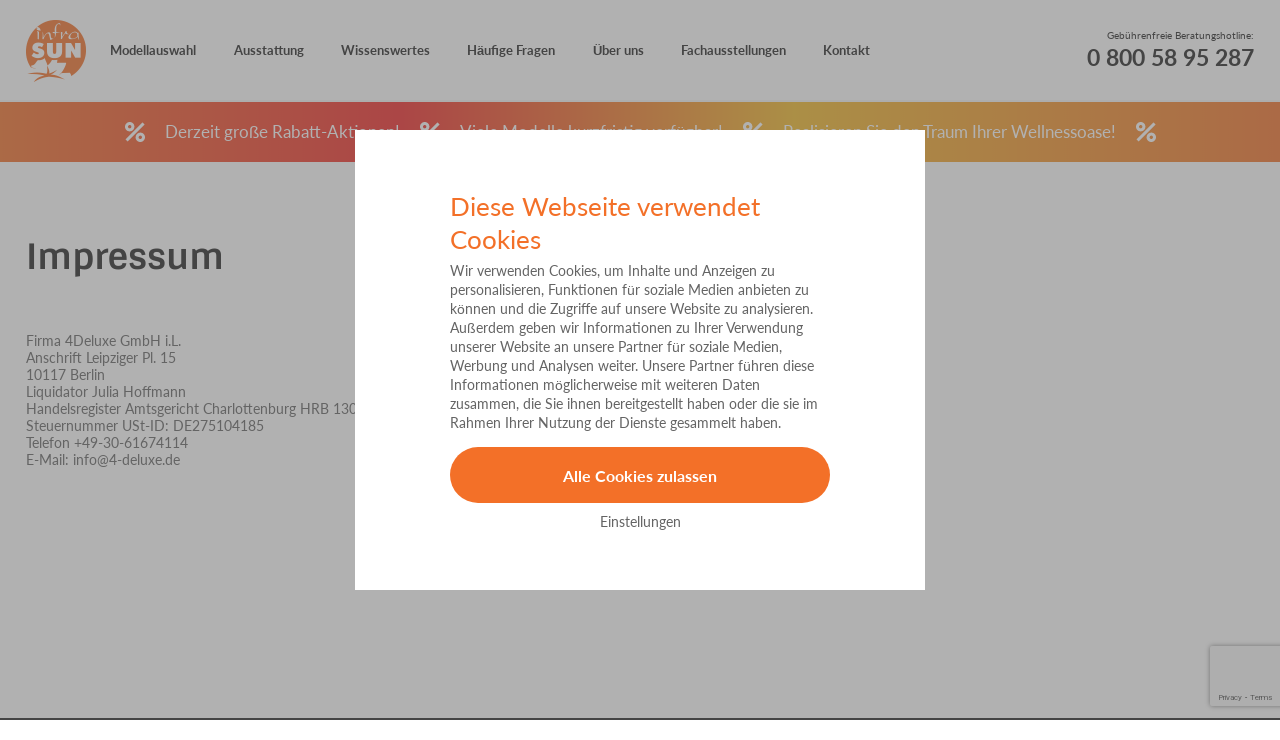

--- FILE ---
content_type: text/html; charset=UTF-8
request_url: https://infrasun-deutschland.de/impressum/
body_size: 11023
content:
<!doctype html>
<html lang="en-US">
	<head>
	<meta name="copyright" content="Mukhach" />
		<meta charset="UTF-8">
		<title>  Impressum : Infrasun</title>
        <link href="https://infrasun-deutschland.de/wp-content/themes/infrasun/img/favicon.ico" rel="shortcut icon">
		<meta name="viewport" content="width=device-width, maximum-scale=1.0">
		<meta name="description" content="Infrasun, Infrarotkabine, Wärmekabine, Infrarotsauna, Infrarotkabine Sauna, Infrarot-Wärmekabine">
		<link rel="icon" type="image/vnd.microsoft.icon" href="/favicon.ico">
		<meta name='robots' content='max-image-preview:large' />
<link rel='dns-prefetch' href='//www.google.com' />
<link rel='stylesheet' id='wp-block-library-css' href='https://infrasun-deutschland.de/wp-includes/css/dist/block-library/style.min.css?ver=6.4.7' media='all' />
<style id='classic-theme-styles-inline-css' type='text/css'>
/*! This file is auto-generated */
.wp-block-button__link{color:#fff;background-color:#32373c;border-radius:9999px;box-shadow:none;text-decoration:none;padding:calc(.667em + 2px) calc(1.333em + 2px);font-size:1.125em}.wp-block-file__button{background:#32373c;color:#fff;text-decoration:none}
</style>
<style id='global-styles-inline-css' type='text/css'>
body{--wp--preset--color--black: #000000;--wp--preset--color--cyan-bluish-gray: #abb8c3;--wp--preset--color--white: #ffffff;--wp--preset--color--pale-pink: #f78da7;--wp--preset--color--vivid-red: #cf2e2e;--wp--preset--color--luminous-vivid-orange: #ff6900;--wp--preset--color--luminous-vivid-amber: #fcb900;--wp--preset--color--light-green-cyan: #7bdcb5;--wp--preset--color--vivid-green-cyan: #00d084;--wp--preset--color--pale-cyan-blue: #8ed1fc;--wp--preset--color--vivid-cyan-blue: #0693e3;--wp--preset--color--vivid-purple: #9b51e0;--wp--preset--gradient--vivid-cyan-blue-to-vivid-purple: linear-gradient(135deg,rgba(6,147,227,1) 0%,rgb(155,81,224) 100%);--wp--preset--gradient--light-green-cyan-to-vivid-green-cyan: linear-gradient(135deg,rgb(122,220,180) 0%,rgb(0,208,130) 100%);--wp--preset--gradient--luminous-vivid-amber-to-luminous-vivid-orange: linear-gradient(135deg,rgba(252,185,0,1) 0%,rgba(255,105,0,1) 100%);--wp--preset--gradient--luminous-vivid-orange-to-vivid-red: linear-gradient(135deg,rgba(255,105,0,1) 0%,rgb(207,46,46) 100%);--wp--preset--gradient--very-light-gray-to-cyan-bluish-gray: linear-gradient(135deg,rgb(238,238,238) 0%,rgb(169,184,195) 100%);--wp--preset--gradient--cool-to-warm-spectrum: linear-gradient(135deg,rgb(74,234,220) 0%,rgb(151,120,209) 20%,rgb(207,42,186) 40%,rgb(238,44,130) 60%,rgb(251,105,98) 80%,rgb(254,248,76) 100%);--wp--preset--gradient--blush-light-purple: linear-gradient(135deg,rgb(255,206,236) 0%,rgb(152,150,240) 100%);--wp--preset--gradient--blush-bordeaux: linear-gradient(135deg,rgb(254,205,165) 0%,rgb(254,45,45) 50%,rgb(107,0,62) 100%);--wp--preset--gradient--luminous-dusk: linear-gradient(135deg,rgb(255,203,112) 0%,rgb(199,81,192) 50%,rgb(65,88,208) 100%);--wp--preset--gradient--pale-ocean: linear-gradient(135deg,rgb(255,245,203) 0%,rgb(182,227,212) 50%,rgb(51,167,181) 100%);--wp--preset--gradient--electric-grass: linear-gradient(135deg,rgb(202,248,128) 0%,rgb(113,206,126) 100%);--wp--preset--gradient--midnight: linear-gradient(135deg,rgb(2,3,129) 0%,rgb(40,116,252) 100%);--wp--preset--font-size--small: 13px;--wp--preset--font-size--medium: 20px;--wp--preset--font-size--large: 36px;--wp--preset--font-size--x-large: 42px;--wp--preset--spacing--20: 0.44rem;--wp--preset--spacing--30: 0.67rem;--wp--preset--spacing--40: 1rem;--wp--preset--spacing--50: 1.5rem;--wp--preset--spacing--60: 2.25rem;--wp--preset--spacing--70: 3.38rem;--wp--preset--spacing--80: 5.06rem;--wp--preset--shadow--natural: 6px 6px 9px rgba(0, 0, 0, 0.2);--wp--preset--shadow--deep: 12px 12px 50px rgba(0, 0, 0, 0.4);--wp--preset--shadow--sharp: 6px 6px 0px rgba(0, 0, 0, 0.2);--wp--preset--shadow--outlined: 6px 6px 0px -3px rgba(255, 255, 255, 1), 6px 6px rgba(0, 0, 0, 1);--wp--preset--shadow--crisp: 6px 6px 0px rgba(0, 0, 0, 1);}:where(.is-layout-flex){gap: 0.5em;}:where(.is-layout-grid){gap: 0.5em;}body .is-layout-flow > .alignleft{float: left;margin-inline-start: 0;margin-inline-end: 2em;}body .is-layout-flow > .alignright{float: right;margin-inline-start: 2em;margin-inline-end: 0;}body .is-layout-flow > .aligncenter{margin-left: auto !important;margin-right: auto !important;}body .is-layout-constrained > .alignleft{float: left;margin-inline-start: 0;margin-inline-end: 2em;}body .is-layout-constrained > .alignright{float: right;margin-inline-start: 2em;margin-inline-end: 0;}body .is-layout-constrained > .aligncenter{margin-left: auto !important;margin-right: auto !important;}body .is-layout-constrained > :where(:not(.alignleft):not(.alignright):not(.alignfull)){max-width: var(--wp--style--global--content-size);margin-left: auto !important;margin-right: auto !important;}body .is-layout-constrained > .alignwide{max-width: var(--wp--style--global--wide-size);}body .is-layout-flex{display: flex;}body .is-layout-flex{flex-wrap: wrap;align-items: center;}body .is-layout-flex > *{margin: 0;}body .is-layout-grid{display: grid;}body .is-layout-grid > *{margin: 0;}:where(.wp-block-columns.is-layout-flex){gap: 2em;}:where(.wp-block-columns.is-layout-grid){gap: 2em;}:where(.wp-block-post-template.is-layout-flex){gap: 1.25em;}:where(.wp-block-post-template.is-layout-grid){gap: 1.25em;}.has-black-color{color: var(--wp--preset--color--black) !important;}.has-cyan-bluish-gray-color{color: var(--wp--preset--color--cyan-bluish-gray) !important;}.has-white-color{color: var(--wp--preset--color--white) !important;}.has-pale-pink-color{color: var(--wp--preset--color--pale-pink) !important;}.has-vivid-red-color{color: var(--wp--preset--color--vivid-red) !important;}.has-luminous-vivid-orange-color{color: var(--wp--preset--color--luminous-vivid-orange) !important;}.has-luminous-vivid-amber-color{color: var(--wp--preset--color--luminous-vivid-amber) !important;}.has-light-green-cyan-color{color: var(--wp--preset--color--light-green-cyan) !important;}.has-vivid-green-cyan-color{color: var(--wp--preset--color--vivid-green-cyan) !important;}.has-pale-cyan-blue-color{color: var(--wp--preset--color--pale-cyan-blue) !important;}.has-vivid-cyan-blue-color{color: var(--wp--preset--color--vivid-cyan-blue) !important;}.has-vivid-purple-color{color: var(--wp--preset--color--vivid-purple) !important;}.has-black-background-color{background-color: var(--wp--preset--color--black) !important;}.has-cyan-bluish-gray-background-color{background-color: var(--wp--preset--color--cyan-bluish-gray) !important;}.has-white-background-color{background-color: var(--wp--preset--color--white) !important;}.has-pale-pink-background-color{background-color: var(--wp--preset--color--pale-pink) !important;}.has-vivid-red-background-color{background-color: var(--wp--preset--color--vivid-red) !important;}.has-luminous-vivid-orange-background-color{background-color: var(--wp--preset--color--luminous-vivid-orange) !important;}.has-luminous-vivid-amber-background-color{background-color: var(--wp--preset--color--luminous-vivid-amber) !important;}.has-light-green-cyan-background-color{background-color: var(--wp--preset--color--light-green-cyan) !important;}.has-vivid-green-cyan-background-color{background-color: var(--wp--preset--color--vivid-green-cyan) !important;}.has-pale-cyan-blue-background-color{background-color: var(--wp--preset--color--pale-cyan-blue) !important;}.has-vivid-cyan-blue-background-color{background-color: var(--wp--preset--color--vivid-cyan-blue) !important;}.has-vivid-purple-background-color{background-color: var(--wp--preset--color--vivid-purple) !important;}.has-black-border-color{border-color: var(--wp--preset--color--black) !important;}.has-cyan-bluish-gray-border-color{border-color: var(--wp--preset--color--cyan-bluish-gray) !important;}.has-white-border-color{border-color: var(--wp--preset--color--white) !important;}.has-pale-pink-border-color{border-color: var(--wp--preset--color--pale-pink) !important;}.has-vivid-red-border-color{border-color: var(--wp--preset--color--vivid-red) !important;}.has-luminous-vivid-orange-border-color{border-color: var(--wp--preset--color--luminous-vivid-orange) !important;}.has-luminous-vivid-amber-border-color{border-color: var(--wp--preset--color--luminous-vivid-amber) !important;}.has-light-green-cyan-border-color{border-color: var(--wp--preset--color--light-green-cyan) !important;}.has-vivid-green-cyan-border-color{border-color: var(--wp--preset--color--vivid-green-cyan) !important;}.has-pale-cyan-blue-border-color{border-color: var(--wp--preset--color--pale-cyan-blue) !important;}.has-vivid-cyan-blue-border-color{border-color: var(--wp--preset--color--vivid-cyan-blue) !important;}.has-vivid-purple-border-color{border-color: var(--wp--preset--color--vivid-purple) !important;}.has-vivid-cyan-blue-to-vivid-purple-gradient-background{background: var(--wp--preset--gradient--vivid-cyan-blue-to-vivid-purple) !important;}.has-light-green-cyan-to-vivid-green-cyan-gradient-background{background: var(--wp--preset--gradient--light-green-cyan-to-vivid-green-cyan) !important;}.has-luminous-vivid-amber-to-luminous-vivid-orange-gradient-background{background: var(--wp--preset--gradient--luminous-vivid-amber-to-luminous-vivid-orange) !important;}.has-luminous-vivid-orange-to-vivid-red-gradient-background{background: var(--wp--preset--gradient--luminous-vivid-orange-to-vivid-red) !important;}.has-very-light-gray-to-cyan-bluish-gray-gradient-background{background: var(--wp--preset--gradient--very-light-gray-to-cyan-bluish-gray) !important;}.has-cool-to-warm-spectrum-gradient-background{background: var(--wp--preset--gradient--cool-to-warm-spectrum) !important;}.has-blush-light-purple-gradient-background{background: var(--wp--preset--gradient--blush-light-purple) !important;}.has-blush-bordeaux-gradient-background{background: var(--wp--preset--gradient--blush-bordeaux) !important;}.has-luminous-dusk-gradient-background{background: var(--wp--preset--gradient--luminous-dusk) !important;}.has-pale-ocean-gradient-background{background: var(--wp--preset--gradient--pale-ocean) !important;}.has-electric-grass-gradient-background{background: var(--wp--preset--gradient--electric-grass) !important;}.has-midnight-gradient-background{background: var(--wp--preset--gradient--midnight) !important;}.has-small-font-size{font-size: var(--wp--preset--font-size--small) !important;}.has-medium-font-size{font-size: var(--wp--preset--font-size--medium) !important;}.has-large-font-size{font-size: var(--wp--preset--font-size--large) !important;}.has-x-large-font-size{font-size: var(--wp--preset--font-size--x-large) !important;}
.wp-block-navigation a:where(:not(.wp-element-button)){color: inherit;}
:where(.wp-block-post-template.is-layout-flex){gap: 1.25em;}:where(.wp-block-post-template.is-layout-grid){gap: 1.25em;}
:where(.wp-block-columns.is-layout-flex){gap: 2em;}:where(.wp-block-columns.is-layout-grid){gap: 2em;}
.wp-block-pullquote{font-size: 1.5em;line-height: 1.6;}
</style>
<link rel='stylesheet' id='page-list-style-css' href='https://infrasun-deutschland.de/wp-content/plugins/sitemap/css/page-list.css?ver=4.3' media='all' />
<link rel='stylesheet' id='html5blank-css' href='https://infrasun-deutschland.de/wp-content/themes/infrasun/style.css?ver=1.0' media='all' />
<link rel='stylesheet' id='main-css' href='https://infrasun-deutschland.de/wp-content/themes/infrasun/css/main.css?ver=1.0' media='all' />
<link rel='stylesheet' id='sitemedia-css' href='https://infrasun-deutschland.de/wp-content/themes/infrasun/css/media.css?ver=1.0' media='all' />
<link rel='stylesheet' id='fancyboxCss-css' href='https://infrasun-deutschland.de/wp-content/themes/infrasun/js/lib/jquery.fancybox.css?ver=1.0' media='all' />
<script type="text/javascript" src="https://infrasun-deutschland.de/wp-includes/js/jquery/jquery.min.js?ver=3.7.1" id="jquery-core-js"></script>
<script type="text/javascript" src="https://infrasun-deutschland.de/wp-includes/js/jquery/jquery-migrate.min.js?ver=3.4.1" id="jquery-migrate-js"></script>
<script type="text/javascript" src="https://infrasun-deutschland.de/wp-content/themes/infrasun/js/lib/lib.min.js?ver=1.0.0" id="lib-js"></script>
<script type="text/javascript" src="https://www.google.com/recaptcha/api.js?render=6LcijPsmAAAAAMGEubUdtiSVnoROcxnPFOk1rT2P&amp;ver=1.0.0" id="recaptcha-js"></script>
<script type="text/javascript" src="https://infrasun-deutschland.de/wp-content/themes/infrasun/js/main.js?ver=2.0.0" id="html5blankscripts-js"></script>
<script type="text/javascript" src="https://infrasun-deutschland.de/wp-content/themes/infrasun/js/lib/jquery.fancybox.js?ver=1.0.0" id="fancyboxJS-js"></script>
<link rel="https://api.w.org/" href="https://infrasun-deutschland.de/wp-json/" /><link rel="alternate" type="application/json" href="https://infrasun-deutschland.de/wp-json/wp/v2/pages/69" />		
		<!-- Google Tag Manager -->
<script>(function(w,d,s,l,i){w[l]=w[l]||[];w[l].push({'gtm.start':
new Date().getTime(),event:'gtm.js'});var f=d.getElementsByTagName(s)[0],
j=d.createElement(s),dl=l!='dataLayer'?'&l='+l:'';j.async=true;j.src=
'https://www.googletagmanager.com/gtm.js?id='+i+dl;f.parentNode.insertBefore(j,f);
})(window,document,'script','dataLayer','GTM-NHBDW96');</script>
<!-- End Google Tag Manager -->
		
	</head>


	<body class="page-template-default page page-id-69 impressum">
		<!-- Google Tag Manager (noscript) -->
<noscript><iframe src="https://www.googletagmanager.com/ns.html?id=GTM-NHBDW96"
height="0" width="0" style="display:none;visibility:hidden"></iframe></noscript>
<!-- End Google Tag Manager (noscript) -->
		
		<!-- container -->
		<div class="container">
			<div class="header">
				<div class="logo col-left">
					<a href="https://infrasun-deutschland.de">
						<img src="https://infrasun-deutschland.de/wp-content/themes/infrasun/img/logo.png" alt="" />
					</a>
				</div>
				<div class="open-menu"></div>
				<div class="contacts col-right">
					<div class="text">Gebührenfreie Beratungshotline:</div>
					<a href="tel:08005895287" class="phone">0 800 58 95 287</a>
				</div>
				<div class="menu">
					<ul class="justify"><li id="menu-item-502" class="menu-item menu-item-type-custom menu-item-object-custom menu-item-has-children menu-item-502"><a>Modellauswahl</a>
<ul class="sub-menu">
	<li id="menu-item-430" class="menu-item menu-item-type-custom menu-item-object-custom menu-item-430"><a href="/modellauswahl/">Alle Modelle</a></li>
	<li id="menu-item-400" class="menu-item menu-item-type-custom menu-item-object-custom menu-item-400"><a href="/modellauswahl/?serie=Smart">Smart-Serie</a></li>
	<li id="menu-item-401" class="menu-item menu-item-type-custom menu-item-object-custom menu-item-401"><a href="/modellauswahl/?serie=Essence">Essence-Serie</a></li>
	<li id="menu-item-402" class="menu-item menu-item-type-custom menu-item-object-custom menu-item-402"><a href="/modellauswahl/?serie=Lux">Lux-Serie</a></li>
	<li id="menu-item-942" class="menu-item menu-item-type-custom menu-item-object-custom menu-item-942"><a href="/modellauswahl/?serie=Elite">Elite-Serie</a></li>
</ul>
</li>
<li id="menu-item-757" class="menu-item menu-item-type-custom menu-item-object-custom menu-item-has-children menu-item-757"><a>Ausstattung</a>
<ul class="sub-menu">
	<li id="menu-item-754" class="menu-item menu-item-type-custom menu-item-object-custom menu-item-754"><a href="/smart-serie/">Smart-Serie Ausstattung</a></li>
	<li id="menu-item-755" class="menu-item menu-item-type-custom menu-item-object-custom menu-item-755"><a href="/essence-serie/">Essence-Serie Ausstattung</a></li>
	<li id="menu-item-756" class="menu-item menu-item-type-custom menu-item-object-custom menu-item-756"><a href="/lux-serie/">Lux-Serie Ausstattung</a></li>
	<li id="menu-item-941" class="menu-item menu-item-type-post_type menu-item-object-page menu-item-941"><a href="https://infrasun-deutschland.de/elite-serie/">Elite-Serie  Ausstattung</a></li>
</ul>
</li>
<li id="menu-item-404" class="menu-item menu-item-type-custom menu-item-object-custom menu-item-has-children menu-item-404"><a>Wissenswertes</a>
<ul class="sub-menu">
	<li id="menu-item-723" class="menu-item menu-item-type-post_type menu-item-object-page menu-item-723"><a href="https://infrasun-deutschland.de/top-ausstattung/">Top-Ausstattung</a></li>
	<li id="menu-item-405" class="menu-item menu-item-type-custom menu-item-object-custom menu-item-405"><a href="/infrarotstrahlung/">Was ist Infrarot?</a></li>
	<li id="menu-item-780" class="menu-item menu-item-type-custom menu-item-object-custom menu-item-780"><a href="/infrarot-heizsysteme-kaufberatung/">Infrarot-Heizsysteme</a></li>
	<li id="menu-item-431" class="menu-item menu-item-type-custom menu-item-object-custom menu-item-431"><a href="/wohlbefinden/">Gesundheit</a></li>
	<li id="menu-item-433" class="menu-item menu-item-type-custom menu-item-object-custom menu-item-433"><a href="/quality/">Qualität und Referenzen</a></li>
	<li id="menu-item-642" class="menu-item menu-item-type-custom menu-item-object-custom menu-item-642"><a href="/ratenkauf-finanzierung/">Finanzierung</a></li>
	<li id="menu-item-643" class="menu-item menu-item-type-custom menu-item-object-custom menu-item-643"><a href="/faq/">Häufige Fragen</a></li>
</ul>
</li>
<li id="menu-item-79" class="menu-item menu-item-type-post_type menu-item-object-page menu-item-79"><a href="https://infrasun-deutschland.de/faq/">Häufige Fragen</a></li>
<li id="menu-item-434" class="menu-item menu-item-type-custom menu-item-object-custom menu-item-has-children menu-item-434"><a>Über uns</a>
<ul class="sub-menu">
	<li id="menu-item-670" class="menu-item menu-item-type-custom menu-item-object-custom menu-item-670"><a href="/uber-uns/">Über uns</a></li>
	<li id="menu-item-435" class="menu-item menu-item-type-custom menu-item-object-custom menu-item-435"><a href="/ratenkauf-finanzierung/">Ratenkauf</a></li>
	<li id="menu-item-436" class="menu-item menu-item-type-custom menu-item-object-custom menu-item-436"><a href="/versand-und-zahlung/">Versand &#038; Zahlung</a></li>
</ul>
</li>
<li id="menu-item-437" class="menu-item menu-item-type-custom menu-item-object-custom menu-item-has-children menu-item-437"><a href="/fachgeschafte/">Fachausstellungen</a>
<ul class="sub-menu">
	<li id="menu-item-438" class="menu-item menu-item-type-custom menu-item-object-custom menu-item-438"><a href="/fachgeschafte/?city=berlin">Berlin</a></li>
	<li id="menu-item-770" class="menu-item menu-item-type-custom menu-item-object-custom menu-item-770"><a href="/fachgeschafte/?city=essen">Essen</a></li>
	<li id="menu-item-440" class="menu-item menu-item-type-custom menu-item-object-custom menu-item-440"><a href="/fachgeschafte/?city=frankfurt">Frankfurt</a></li>
	<li id="menu-item-441" class="menu-item menu-item-type-custom menu-item-object-custom menu-item-441"><a href="/fachgeschafte/?city=hamburg">Hamburg</a></li>
	<li id="menu-item-442" class="menu-item menu-item-type-custom menu-item-object-custom menu-item-442"><a href="/fachgeschafte/?city=munchen">München</a></li>
	<li id="menu-item-443" class="menu-item menu-item-type-custom menu-item-object-custom menu-item-443"><a href="/fachgeschafte/?city=stuttgart">Stuttgart</a></li>
	<li id="menu-item-1071" class="menu-item menu-item-type-custom menu-item-object-custom menu-item-1071"><a href="/fachgeschafte/?city=wien">Klosterneuburg b. WIEN</a></li>
</ul>
</li>
<li id="menu-item-444" class="menu-item menu-item-type-custom menu-item-object-custom menu-item-has-children menu-item-444"><a>Kontakt</a>
<ul class="sub-menu">
	<li id="menu-item-445" class="menu-item menu-item-type-custom menu-item-object-custom menu-item-445"><a href="/ihre-bestellanfrage/">Bestellanfrage</a></li>
	<li id="menu-item-447" class="menu-item menu-item-type-custom menu-item-object-custom menu-item-447"><a href="/Kontakt/">Kontaktanfrage</a></li>
</ul>
</li>
</ul>				</div>
								<div class="clear"></div>
			</div>

			<!-- <div class="banner-new-open">
        <div class="banner-new-open__inner">
            <p class="banner-new-open__text">Neuer Showroom in Wien eröffnet! Besuchen Sie uns auf über 500 m² mit einer großen Anzahl an Ausstellungsstücken!</p>
        </div>
    </div> -->

    <div class="banner-new-open">
    	<div class="banner-new-open__inner inner">
    		<p class="banner-new-open__text">
    			<span class="banner-new-open__item banner-new-open__item--pic"><img src="/wp-content/themes/infrasun/img/percentage_77945.svg" alt=""></span>
    			<span class="banner-new-open__item"><span>Derzeit große Rabatt-Aktionen!</span>   </span>
    			<span class="banner-new-open__item banner-new-open__item--pic"><img src="/wp-content/themes/infrasun/img/percentage_77945.svg" alt=""></span>
    			<span class="banner-new-open__item"><span>Viele Modelle kurzfristig verfügbar!</span>   </span>
    			<span class="banner-new-open__item banner-new-open__item--pic"><img src="/wp-content/themes/infrasun/img/percentage_77945.svg" alt=""></span>
    			<span class="banner-new-open__item"><span>Realisieren Sie den Traum Ihrer Wellnessoase!</span></span>
    			<span class="banner-new-open__item banner-new-open__item--pic"><img src="/wp-content/themes/infrasun/img/percentage_77945.svg" alt=""></span>
    		</p>
    	</div>
    </div>
			
							


	
	<div class="content">
					<article id="post-69" class="post-69 page type-page status-publish hentry">
				<h1>Impressum</h1>
Firma 4Deluxe GmbH i.L.<br>
Anschrift Leipziger Pl. 15<br>
10117 Berlin<br>
Liquidator Julia Hoffmann<br>
Handelsregister Amtsgericht Charlottenburg HRB 130402<br>
Steuernummer USt-ID: DE275104185<br>
Telefon +49-30-61674114<br>
E-Mail: info@4-deluxe.de				<!--  -->
			</article>
		
			</div>

	
	
			<div class="footer">
				<div class="content">
					<div class="items justify">
						<div class="item">
							<div class="contacts">
								<div class="text">Gebührenfreie Beratungshotline:</div>
								<a href="tel:08005895287" class="phone">0 800 58 95 287</a>
								<div class="button open-catalog-popup">Gratis Katalog anfragen</div>
							</div>
							<div class="list">
								<h5>Unsere Vorteile</h5>
								<p>Profitieren Sie von unserer 
								10- jährigen Wellnesserfahrung</p>
								<p>Unser bundesweiter Kundendienst sorgt für schnelle Lieferung</p>
								<p>Besuchen Sie unsere 6 Fachausstellungen für eine ausgiebige Beratung</p>
							</div>
						</div>
						<div class="item">
							<h4>Unser Service</h4>
							<div class="list">
								<!-- <h5>Unser Service</h5> -->
								<ul><li id="menu-item-954" class="menu-item menu-item-type-custom menu-item-object-custom menu-item-954"><a href="/uber-uns/">Über uns</a></li>
<li id="menu-item-955" class="menu-item menu-item-type-custom menu-item-object-custom menu-item-955"><a href="/ratenkauf-finanzierung/">0% Finanzierung</a></li>
<li id="menu-item-956" class="menu-item menu-item-type-custom menu-item-object-custom menu-item-956"><a href="/faq/">Häufige Fragen</a></li>
<li id="menu-item-957" class="menu-item menu-item-type-custom menu-item-object-custom menu-item-957"><a href="/versand-und-zahlung/">Versand und Zahlung</a></li>
<li id="menu-item-958" class="menu-item menu-item-type-custom menu-item-object-custom menu-item-958"><a href="/fachgeschafte/">Unsere Fachgeschäfte</a></li>
<li id="menu-item-959" class="menu-item menu-item-type-custom menu-item-object-custom menu-item-959"><a href="/kontakt/">Kontakt</a></li>
<li id="menu-item-960" class="menu-item menu-item-type-custom menu-item-object-custom menu-item-960"><a href="/ihre-bestellanfrage/">Bestellanfrage</a></li>
<li id="menu-item-1136" class="menu-item menu-item-type-custom menu-item-object-custom menu-item-1136"><a href="https://www.4-deluxe.de/karriere.php">Karriere</a></li>
</ul>							</div>
							<!-- <div class="list">
								<h5>Zeder Holz</h5>
								<ul><li id="menu-item-15" class="menu-item menu-item-type-custom menu-item-object-custom menu-item-15"><a href="/catalog/solo-prima-zeder-flachenstrahler/">Solo Prima Zeder</a></li>
<li id="menu-item-16" class="menu-item menu-item-type-custom menu-item-object-custom menu-item-16"><a href="/catalog/tete-a-tete-zeder-flachenstrahler/">Tete-a-Tete Zeder</a></li>
<li id="menu-item-17" class="menu-item menu-item-type-custom menu-item-object-custom menu-item-17"><a href="/catalog/grande-zeder-flachenstrahler/">Grande Zeder</a></li>
<li id="menu-item-18" class="menu-item menu-item-type-custom menu-item-object-custom menu-item-18"><a href="/catalog/corner-lux-zeder-flachenstrahler/">Corner Lux Zeder</a></li>
<li id="menu-item-19" class="menu-item menu-item-type-custom menu-item-object-custom menu-item-19"><a href="/catalog/aurea-design-zeder-flachenstrahler/">Aurea Design Zeder</a></li>
</ul>							</div> -->
						</div>
						<div class="item">
							<h4>Modell-Vielfalt</h4>
							<div class="list">
								<!-- <h5>Modell-Vielfalt</h5> -->
								<ul><li id="menu-item-961" class="menu-item menu-item-type-custom menu-item-object-custom menu-item-961"><a href="/smart-serie/">Smart-Serie</a></li>
<li id="menu-item-962" class="menu-item menu-item-type-custom menu-item-object-custom menu-item-962"><a href="/essence-serie/">Essence-Serie</a></li>
<li id="menu-item-963" class="menu-item menu-item-type-custom menu-item-object-custom menu-item-963"><a href="/lux-serie/">Lux-Serie</a></li>
<li id="menu-item-964" class="menu-item menu-item-type-custom menu-item-object-custom menu-item-964"><a href="/elite-serie/">Elite-Serie</a></li>
</ul>							</div>
							
						</div>
						<div class="item">
              <h4>Top Qualität</h4>
              <div class="list">                
                <ul><li id="menu-item-965" class="menu-item menu-item-type-custom menu-item-object-custom menu-item-965"><a href="/quality/">Qualität und Referenzen</a></li>
<li id="menu-item-966" class="menu-item menu-item-type-custom menu-item-object-custom menu-item-966"><a href="/top-ausstattung/">Top-Ausstattung</a></li>
<li id="menu-item-967" class="menu-item menu-item-type-custom menu-item-object-custom menu-item-967"><a href="/wohlbefinden/">Vorteile</a></li>
<li id="menu-item-968" class="menu-item menu-item-type-custom menu-item-object-custom menu-item-968"><a href="/infrarotstrahlung/">Infrarotstrahlung</a></li>
</ul>              </div>
							<!-- <h4>Für Kunden</h4>
							<div class="list">
								<ul><li id="menu-item-193" class="menu-item menu-item-type-post_type menu-item-object-page menu-item-193"><a href="https://infrasun-deutschland.de/top-ausstattung/">Top-Ausstattung</a></li>
<li id="menu-item-96" class="menu-item menu-item-type-post_type menu-item-object-page menu-item-96"><a href="https://infrasun-deutschland.de/?page_id=94">Unsere Fachgeschäfte</a></li>
<li id="menu-item-457" class="menu-item menu-item-type-custom menu-item-object-custom menu-item-457"><a href="/ratenkauf-finanzierung/">Ratenkauf</a></li>
<li id="menu-item-83" class="menu-item menu-item-type-post_type menu-item-object-page menu-item-83"><a href="https://infrasun-deutschland.de/faq/">Häufige Fragen</a></li>
<li id="menu-item-86" class="menu-item menu-item-type-post_type menu-item-object-page menu-item-86"><a href="https://infrasun-deutschland.de/infrarotstrahlung/">Infrarotstrahlung</a></li>
<li id="menu-item-85" class="menu-item menu-item-type-post_type menu-item-object-page menu-item-85"><a href="https://infrasun-deutschland.de/wohlbefinden/">Wohlbefinden</a></li>
<li id="menu-item-84" class="menu-item menu-item-type-post_type menu-item-object-page menu-item-84"><a href="https://infrasun-deutschland.de/quality/">Qualität und Referenzen</a></li>
<li id="menu-item-100" class="menu-item menu-item-type-post_type menu-item-object-page menu-item-100"><a href="https://infrasun-deutschland.de/kontakt/">Kontakt</a></li>
<li id="menu-item-103" class="menu-item menu-item-type-post_type menu-item-object-page menu-item-103"><a href="https://infrasun-deutschland.de/ihre-bestellanfrage/">Bestellanfrage</a></li>
<li id="menu-item-456" class="menu-item menu-item-type-custom menu-item-object-custom menu-item-456"><a href="/versand-und-zahlung/">Versand und Zahlung</a></li>
</ul>							</div> -->
						</div>
						<div class="item">
							<h4>Impressum/AGB</h4>
							<div class="list">
								<ul><li id="menu-item-154" class="menu-item menu-item-type-post_type menu-item-object-page menu-item-154"><a href="https://infrasun-deutschland.de/sitemap/">Sitemap</a></li>
<li id="menu-item-88" class="menu-item menu-item-type-post_type menu-item-object-page menu-item-88"><a href="https://infrasun-deutschland.de/datenschutz/">Datenschutz</a></li>
<li id="menu-item-89" class="menu-item menu-item-type-post_type menu-item-object-page menu-item-89"><a href="https://infrasun-deutschland.de/haftungsausschluss/">Haftungsaussschluß</a></li>
<li id="menu-item-90" class="menu-item menu-item-type-post_type menu-item-object-page current-menu-item page_item page-item-69 current_page_item menu-item-90"><a href="https://infrasun-deutschland.de/impressum/" aria-current="page">Impressum</a></li>
<li id="menu-item-87" class="menu-item menu-item-type-post_type menu-item-object-page menu-item-87"><a href="https://infrasun-deutschland.de/agb/">AGB</a></li>
</ul>							</div>
						</div>
					</div>
					<div class="copyright">©2024 4Deluxe GmbH</div>
				</div>
			</div>
			
			<div class="dialogs">
				<div class="close-bg"></div>
				<div class="vertical-align-table">
					<div class="vertical-align-row">
						<div class="vertical-align">
										<div class="textwidget"><div class="popup catalog-popup">
<div class="form-box">
<div class="close"></div>
<div class="content">
<h2>Kataloge Senden Infrasun</h2>
<p>Ich interessiere mich für einen kostenlosen Produktkatalog:</p>
<form  class="form-popup">
<input type="hidden" name="typeofform[Form]" value="Bestellanfrage Infrasun Infrarotkabinen">
<input type="hidden" name="recaptchaResponse" class="recaptchaResponse"> 
<div class="col col-left first">
<input type="text" name="name[Name]" data-required="true" placeholder="Name*" />
<input type="text" name="address[Straße, Hausnummer]" placeholder="Straße, Hausnummer" />
<input type="text" name="phone[Telefon]" data-required="true" placeholder="Telefon*" />
</div>
<div class="col col-left">
<input type="text" name="corp[Vorname]" data-required="true" placeholder="Vorname*" />
<input type="text" name="ort[PLZ, Ort]" placeholder="PLZ, Ort" />
<input type="text" name="email[Email]" data-required="true" placeholder="Email*" />
</div>
<div class="col big col-left">
<div class="select-box">
<select class="style" name="holzart[Holzart]">
<option disabled selected>Holzart</option>
<option>Hemlockholz</option>
<option>Zedernholz</option>
</select>
</div>
<div class="select-box">
<select class="style" name="strahlerart[Strahlerart]">
<option disabled selected>Strahlerart</option>
<option>Carbon Flächenstrahler</option>
<option>Magnesium-W-Tiefenstrahler</option>
</select>
</div>
<div class="select-box">
<select class="style" name="kabine[Kabinengröße]">
<option disabled selected>Kabinengröße</option>
<option>Solo Prima (1 P.)</option>
<option>Tete-a-Tete (2 P.)</option>
<option>Grande (4 P.)</option>
<option>Corner Lux (4 P.)</option>
</select>
</div>
</div>
<div class="clear"></div>
<textarea name="" placeholder="Nachricht" name="nachricht[Nachricht]"></textarea>
<div class="row">
<div class="checkbox col-left">
					<!-- begin agree -->
					<div class="footer-checkbox">
					  <label class="agree-label">
					    <input type="checkbox" name="agree" id="agree-footer">
					    <div class="agree-checkbox"></div>
					    <span>Ich stimme der Erhebung, Verarbeitung und Nutzung meiner personenbezogenen Daten gemäß der <a style="text-decoration: underline;color:black;" href="/datenschutz/">Datenschutzerklärung</a> zu.</span>
					  </label>
					  <div class="agree-text">
					    <span>Bitte setzen Sie einen Haken bei Datenschutzerklärung!</span>
					  </div>
					</div>
					<!-- end agree -->
<input id="check3" type="checkbox" name="copysend[Eine Kopie dieser Nachricht an Ihre E-Mail-Adresse senden]" value="Ja">
<label for="check3">Eine Kopie dieser Nachricht an Ihre E-Mail-Adresse senden</label>
</div>
<div class="text col-right">Bitte beachten Sie! 
Ihre Anfrage bearbeiten wir üblicherweise innerhalb der nächsten 24 Stunden. Sollten Sie in diesem Zeitraum keine Nachricht von uns erhalten, ist unsere Email-Antwort möglicherweise von Ihrem Provider als "Spam" herausgefiltert worden. Bitte prüfen Sie dies. Vielen Dank für Ihre eventuelle Rückmeldung bei Nicht-Erhalt unserer Antwort.</div>
<div class="clear"></div>
</div>
<input type="submit" value="Senden" />
</form>
</div>
</div>
</div></div>
					<div class="textwidget"><div class="popup text-popup">
<div class="form-box">
<div class="close"></div>
<div class="content"></div>
</div>
</div></div>
								</div>	
					</div>
				</div>
				<div class="thanks-popup" id="thanks-popup">
					<div class="close-bg"></div>
					<div class="form-box">
						<div class="close"></div>
						<div class="text-wrp">
							<h2>Ihre Nachricht wurde erfolgreich versandt.</h2>   
					        <p class="callback">Wir melden uns umgehend bei Ihnen!</p>
						</div>
					</div>
				</div>
			</div>


			<div class="dialogs-bestellanfrage">
				<div class="close-bg"></div>
				<div class="vertical-align-table">
					<div class="vertical-align-row">
						<div class="vertical-align">
							

							<div class="popup catalog-popup">
								<div class="form-box">
									<div class="close"></div>
									<div class="content">
									<h2>Für weitere Information bitte ausfüllen</h2>

									<form id="footerform">
										<input type="hidden" name="typeofform[Form]" value="Bestellanfrage Infrasun Infrarotkabinen" />
										<input type="hidden" name="recaptchaResponse" class="recaptchaResponse"> 
										<div class="col col-left first">
											<input type="text" name="name[Name]" data-required="true" placeholder="Name*" />
											<input type="text" name="adress[Straße, Hausnummer]" placeholder="Straße, Hausnummer" />
											<input type="text" name="phone[Telefon]" data-required="true" placeholder="Telefon*" />
										</div>
										<div class="col col-left">
											<input type="text" name="corp[Vorname]" placeholder="Vorname" />
											<input type="text" name="ort[PLZ, Ort]" data-required="true" placeholder="PLZ, Ort*" />
											<input type="text" name="email[Email]" data-required="true" class="email-mask" placeholder="Email*" />
										</div>
										<div class="col big col-left">
											<div class="select-box">
												<select class="style" name="holzart[Holzart]">
													<option id="opt-hemlok" >Hemlockholz</option>
													<option id="opt-zeder" >Zedernholz</option>
												</select>
											</div>
											<div class="select-box">
												<select class="style" name="strahlerart[Strahlerart]">
													<option id="opt-carbon" >Carbon Flächenstrahler</option>
													<option id="opt-magnes" >Magnesium-W-Tiefenstrahler</option>
												</select>
											</div>
											<div class="select-box">
												<select class="style" name="kabine[Kabinengröße]">
													<option id="opt-solo" >Solo Prima (1 P.)</option>
													<option id="opt-tete" >Tete-a-Tete (2 P.)</option>
													<option id="opt-grande" >Grande (4 P.)</option>
													<option id="opt-corner" >Corner Lux (4 P.)</option>
												</select>
											</div>
										</div>
										<div class="clear"></div>
										<textarea name="" placeholder="Nachricht" name="nachricht[Nachricht]"></textarea>
										<div class="row">
											<div class="checkbox col-left">

												<!-- begin agree -->
												<div class="footer-checkbox">
												  <label class="agree-label">
												    <input type="checkbox" name="agree">
												    <div class="agree-checkbox"></div>
												    <span>Ich stimme der Erhebung, Verarbeitung und Nutzung meiner personenbezogenen Daten gemäß der <a style="text-decoration: underline;color:black;" href="/datenschutz/">Datenschutzerklärung</a> zu.</span>
												  </label>
												  <div class="agree-text">
												    <span>Bitte setzen Sie einen Haken bei Datenschutzerklärung!</span>
												  </div>
												</div>
												<!-- end agree -->
												
												<br><br>
												<input id="check8" type="checkbox" name="copysend[Eine Kopie dieser Nachricht an Ihre E-Mail-Adresse senden]" value="Ja">
												<label for="check8">Eine Kopie dieser Nachricht an Ihre E-Mail-Adresse senden</label>
											</div>
											<div class="text col-right">Bitte beachten Sie!
												Ihre Anfrage bearbeiten wir üblicherweise innerhalb der nächsten 24 Stunden. Sollten Sie in diesem Zeitraum keine Nachricht von uns erhalten, ist unsere Email-Antwort möglicherweise von Ihrem Provider als "Spam" herausgefiltert worden. Bitte prüfen Sie dies. Vielen Dank für Ihre eventuelle Rückmeldung bei Nicht-Erhalt unserer Antwort.</div>
											<div class="clear"></div>
										</div>
										<input type="submit" value="Senden" />
									</form>
                                    <br/>
								</div>
							</div>
						</div>
					</div>	
					</div>
				</div>
				<div class="thanks-popup" id="thanks-popupfooterform">
					<div class="close-bg"></div>
					<div class="form-box">
						<div class="close"></div>
						<div class="text-wrp">
							<h2>Ihre Nachricht wurde erfolgreich versandt.</h2>   
					        <p class="callback">Wir melden uns umgehend bei Ihnen!</p>
						</div>
					</div>
				</div>
			</div>

		</div>
		<!-- /container -->

		<div id="cookies" class="popup">
        <div class="popup__container">
            <div class="popup__inner">                

                <p class="popup__title">Diese Webseite verwendet Cookies</p>
                <p class="popup__text">Wir verwenden Cookies, um Inhalte und Anzeigen zu personalisieren, Funktionen für soziale Medien anbieten zu können und die Zugriffe auf unsere Website zu analysieren. Außerdem geben wir Informationen zu Ihrer Verwendung unserer Website an unsere Partner für soziale Medien, Werbung und Analysen weiter. Unsere Partner führen diese Informationen möglicherweise mit weiteren Daten zusammen, die Sie ihnen bereitgestellt haben oder die sie im Rahmen Ihrer Nutzung der Dienste gesammelt haben.</p>
                <div class="popup__btns-block">
                    <a href="#" class="popup__btn-agree"  onclick="allowCookies()">Alle Cookies zulassen</a>
                    <a href="#choise-cookies" class="popup__link-another call-popup">Einstellungen</a>
                </div>

            </div>
        </div>
    </div>
    <div id="choise-cookies" class="popup">
        <div class="popup__container">
            <div class="popup__inner">                

                <p class="popup__title">Cookie-Einstellungen</p>
                <p class="popup__text">Wir verwenden Cookies, um Inhalte und Anzeigen zu personalisieren, Funktionen für soziale Medien anbieten zu können und die Zugriffe auf unsere Website zu analysieren. Außerdem geben wir Informationen zu Ihrer Verwendung unserer Website an unsere Partner für soziale Medien, Werbung und Analysen weiter. Unsere Partner führen diese Informationen möglicherweise mit weiteren Daten zusammen, die Sie ihnen bereitgestellt haben oder die sie im Rahmen Ihrer Nutzung der Dienste gesammelt haben.</p>

                <div class="popup__checkboxes-block">
                    <div class="popup__for-checkbox" id="disabledcheckbox">
                        <input class="popup__checkbox" id="cookies-1" type="checkbox" name="cookies[]" value="Notwendig" checked disabled> 
                        <label for="cookies-1" class="popup__label">
                            <span class="popup__check"></span>
                            <span class="popup__check-text">Notwendig</span>
                        </label>
                        <div class="popup__question">
                            <span class="popup__question-icon"></span>
                            <span class="popup__question-info">Notwendige Cookies helfen dabei, eine Webseite nutzbar zu machen, indem sie Grundfunktionen wie Seitennavigation und Zugriff auf sichere Bereiche der Webseite ermöglichen. Die Webseite kann ohne diese Cookies nicht richtig funktionieren. </span>
                        </div>
                    </div>
                    <div class="popup__for-checkbox">
                        <input class="popup__checkbox" id="cookies-2" type="checkbox" name="cookies[]" value="Präferenzen" checked>
                        <label for="cookies-2" class="popup__label">
                            <span class="popup__check"></span>
                            <span class="popup__check-text">Präferenzen</span>
                        </label>
                        <div class="popup__question">
                            <span class="popup__question-icon"></span>
                            <span class="popup__question-info">Präferenz-Cookies ermöglichen einer Webseite sich an Informationen zu erinnern, die die Art beeinflussen, wie sich eine Webseite verhält oder aussieht, wie z. B. Ihre bevorzugte Sprache oder die Region in der Sie sich befinden. </span>
                        </div>
                    </div>
                    <div class="popup__for-checkbox">
                        <input class="popup__checkbox" id="cookies-3" type="checkbox" name="cookies[]" value="Statistiken" checked>
                        <label for="cookies-3" class="popup__label">
                            <span class="popup__check"></span>
                            <span class="popup__check-text">Statistiken</span>
                        </label>
                        <div class="popup__question">
                            <span class="popup__question-icon"></span>
                            <span class="popup__question-info">Statistik-Cookies helfen Webseiten-Besitzern zu verstehen, wie Besucher mit Webseiten interagieren, indem Informationen anonym gesammelt und gemeldet werden. </span>
                        </div>
                    </div>
                    <div class="popup__for-checkbox">
                        <input class="popup__checkbox" id="cookies-4" type="checkbox" name="cookies[]" value="Marketing" checked>
                        <label for="cookies-4" class="popup__label">
                            <span class="popup__check"></span>
                            <span class="popup__check-text">Marketing</span>
                        </label>
                        <div class="popup__question">
                            <span class="popup__question-icon"></span>
                            <span class="popup__question-info">Marketing-Cookies werden verwendet, um Besuchern auf Webseiten zu folgen. Die Absicht ist, Anzeigen zu zeigen, die relevant und ansprechend für den einzelnen Benutzer sind und daher wertvoller für Publisher und werbetreibende Drittparteien sind. </span>
                        </div>
                    </div>
                </div>

                <div class="popup__btns-block">
                    <a href="#" class="popup__btn-agree" onclick="allowCookies()">Auswahl erlauben</a>
                </div>

            </div>
        </div>
    </div>


<script>

</script>


<script type="text/javascript" src="https://maps.googleapis.com/maps/api/js?key=AIzaSyDnx2HYe6mvkcOY3Q0Kj_-8p-Cj-fosDSA"></script>
		    <script>

function getGoogleClientID() {
    // Пытаемся получить содержимое cookie _ga
    const gaCookie = document.cookie.split('; ').find(row => row.startsWith('_ga='));
    if (!gaCookie) {
        return null; // Если cookie не найден, возвращаем null
    }

    // Извлекаем значение из cookie
    const gaValue = gaCookie.split('=')[1];
    // Разбиваем значение, чтобы получить Client ID
    const clientId = gaValue.split('.').slice(-2).join('.');
    localStorage.setItem('google_counter_id', clientId);
}

function loadUtmParams() {

    getGoogleClientID()

    // Извлечение UTM параметров из localStorage и вставка в input поля
    const utmParams = ['utm_source', 'utm_medium', 'utm_campaign', 'utm_term', 'utm_content', 'google_counter_id'];
    const forms = document.querySelectorAll('form');

    forms.forEach(form => {
        utmParams.forEach(param => {
            const value = localStorage.getItem(param);
            if (value) {
                let inputField = form.querySelector(`input[name="${param}"]`);
                // Если поле не существует, создаем его
                if (!inputField) {
                    inputField = document.createElement('input');
                    inputField.type = 'hidden';
                    inputField.name = param;
                    form.appendChild(inputField);
                }

                inputField.value = value;
            }
        });
    });
}

document.addEventListener('DOMContentLoaded', function () {
    // Сохранение UTM параметров в localStorage с задержкой 1 секунда
    setTimeout(() => {
        const urlParams = new URLSearchParams(window.location.search);
        const utmParams = ['utm_source', 'utm_medium', 'utm_campaign', 'utm_term', 'utm_content'];

        utmParams.forEach(param => {
            if (urlParams.has(param)) {
                const paramValue = urlParams.get(param);
                localStorage.setItem(param, paramValue);
            }
        });

        // Загружаем UTM параметры в формы при первой загрузке
        loadUtmParams();
    }, 1000);

    // Добавляем обработчик для кликов по ссылкам и кнопкам
    const clickableElements = document.querySelectorAll('a, button, .elementor-element');
    clickableElements.forEach(element => {
        element.addEventListener('click', function() {
            // Загружаем UTM параметры в формы при каждом клике
            setTimeout(() => {
              loadUtmParams();
    }, 1000);
        });
    });
});
    </script>
    
	</body>
</html>


--- FILE ---
content_type: text/html; charset=utf-8
request_url: https://www.google.com/recaptcha/api2/anchor?ar=1&k=6LcijPsmAAAAAMGEubUdtiSVnoROcxnPFOk1rT2P&co=aHR0cHM6Ly9pbmZyYXN1bi1kZXV0c2NobGFuZC5kZTo0NDM.&hl=en&v=PoyoqOPhxBO7pBk68S4YbpHZ&size=invisible&anchor-ms=20000&execute-ms=30000&cb=4s14j2z5hauu
body_size: 48446
content:
<!DOCTYPE HTML><html dir="ltr" lang="en"><head><meta http-equiv="Content-Type" content="text/html; charset=UTF-8">
<meta http-equiv="X-UA-Compatible" content="IE=edge">
<title>reCAPTCHA</title>
<style type="text/css">
/* cyrillic-ext */
@font-face {
  font-family: 'Roboto';
  font-style: normal;
  font-weight: 400;
  font-stretch: 100%;
  src: url(//fonts.gstatic.com/s/roboto/v48/KFO7CnqEu92Fr1ME7kSn66aGLdTylUAMa3GUBHMdazTgWw.woff2) format('woff2');
  unicode-range: U+0460-052F, U+1C80-1C8A, U+20B4, U+2DE0-2DFF, U+A640-A69F, U+FE2E-FE2F;
}
/* cyrillic */
@font-face {
  font-family: 'Roboto';
  font-style: normal;
  font-weight: 400;
  font-stretch: 100%;
  src: url(//fonts.gstatic.com/s/roboto/v48/KFO7CnqEu92Fr1ME7kSn66aGLdTylUAMa3iUBHMdazTgWw.woff2) format('woff2');
  unicode-range: U+0301, U+0400-045F, U+0490-0491, U+04B0-04B1, U+2116;
}
/* greek-ext */
@font-face {
  font-family: 'Roboto';
  font-style: normal;
  font-weight: 400;
  font-stretch: 100%;
  src: url(//fonts.gstatic.com/s/roboto/v48/KFO7CnqEu92Fr1ME7kSn66aGLdTylUAMa3CUBHMdazTgWw.woff2) format('woff2');
  unicode-range: U+1F00-1FFF;
}
/* greek */
@font-face {
  font-family: 'Roboto';
  font-style: normal;
  font-weight: 400;
  font-stretch: 100%;
  src: url(//fonts.gstatic.com/s/roboto/v48/KFO7CnqEu92Fr1ME7kSn66aGLdTylUAMa3-UBHMdazTgWw.woff2) format('woff2');
  unicode-range: U+0370-0377, U+037A-037F, U+0384-038A, U+038C, U+038E-03A1, U+03A3-03FF;
}
/* math */
@font-face {
  font-family: 'Roboto';
  font-style: normal;
  font-weight: 400;
  font-stretch: 100%;
  src: url(//fonts.gstatic.com/s/roboto/v48/KFO7CnqEu92Fr1ME7kSn66aGLdTylUAMawCUBHMdazTgWw.woff2) format('woff2');
  unicode-range: U+0302-0303, U+0305, U+0307-0308, U+0310, U+0312, U+0315, U+031A, U+0326-0327, U+032C, U+032F-0330, U+0332-0333, U+0338, U+033A, U+0346, U+034D, U+0391-03A1, U+03A3-03A9, U+03B1-03C9, U+03D1, U+03D5-03D6, U+03F0-03F1, U+03F4-03F5, U+2016-2017, U+2034-2038, U+203C, U+2040, U+2043, U+2047, U+2050, U+2057, U+205F, U+2070-2071, U+2074-208E, U+2090-209C, U+20D0-20DC, U+20E1, U+20E5-20EF, U+2100-2112, U+2114-2115, U+2117-2121, U+2123-214F, U+2190, U+2192, U+2194-21AE, U+21B0-21E5, U+21F1-21F2, U+21F4-2211, U+2213-2214, U+2216-22FF, U+2308-230B, U+2310, U+2319, U+231C-2321, U+2336-237A, U+237C, U+2395, U+239B-23B7, U+23D0, U+23DC-23E1, U+2474-2475, U+25AF, U+25B3, U+25B7, U+25BD, U+25C1, U+25CA, U+25CC, U+25FB, U+266D-266F, U+27C0-27FF, U+2900-2AFF, U+2B0E-2B11, U+2B30-2B4C, U+2BFE, U+3030, U+FF5B, U+FF5D, U+1D400-1D7FF, U+1EE00-1EEFF;
}
/* symbols */
@font-face {
  font-family: 'Roboto';
  font-style: normal;
  font-weight: 400;
  font-stretch: 100%;
  src: url(//fonts.gstatic.com/s/roboto/v48/KFO7CnqEu92Fr1ME7kSn66aGLdTylUAMaxKUBHMdazTgWw.woff2) format('woff2');
  unicode-range: U+0001-000C, U+000E-001F, U+007F-009F, U+20DD-20E0, U+20E2-20E4, U+2150-218F, U+2190, U+2192, U+2194-2199, U+21AF, U+21E6-21F0, U+21F3, U+2218-2219, U+2299, U+22C4-22C6, U+2300-243F, U+2440-244A, U+2460-24FF, U+25A0-27BF, U+2800-28FF, U+2921-2922, U+2981, U+29BF, U+29EB, U+2B00-2BFF, U+4DC0-4DFF, U+FFF9-FFFB, U+10140-1018E, U+10190-1019C, U+101A0, U+101D0-101FD, U+102E0-102FB, U+10E60-10E7E, U+1D2C0-1D2D3, U+1D2E0-1D37F, U+1F000-1F0FF, U+1F100-1F1AD, U+1F1E6-1F1FF, U+1F30D-1F30F, U+1F315, U+1F31C, U+1F31E, U+1F320-1F32C, U+1F336, U+1F378, U+1F37D, U+1F382, U+1F393-1F39F, U+1F3A7-1F3A8, U+1F3AC-1F3AF, U+1F3C2, U+1F3C4-1F3C6, U+1F3CA-1F3CE, U+1F3D4-1F3E0, U+1F3ED, U+1F3F1-1F3F3, U+1F3F5-1F3F7, U+1F408, U+1F415, U+1F41F, U+1F426, U+1F43F, U+1F441-1F442, U+1F444, U+1F446-1F449, U+1F44C-1F44E, U+1F453, U+1F46A, U+1F47D, U+1F4A3, U+1F4B0, U+1F4B3, U+1F4B9, U+1F4BB, U+1F4BF, U+1F4C8-1F4CB, U+1F4D6, U+1F4DA, U+1F4DF, U+1F4E3-1F4E6, U+1F4EA-1F4ED, U+1F4F7, U+1F4F9-1F4FB, U+1F4FD-1F4FE, U+1F503, U+1F507-1F50B, U+1F50D, U+1F512-1F513, U+1F53E-1F54A, U+1F54F-1F5FA, U+1F610, U+1F650-1F67F, U+1F687, U+1F68D, U+1F691, U+1F694, U+1F698, U+1F6AD, U+1F6B2, U+1F6B9-1F6BA, U+1F6BC, U+1F6C6-1F6CF, U+1F6D3-1F6D7, U+1F6E0-1F6EA, U+1F6F0-1F6F3, U+1F6F7-1F6FC, U+1F700-1F7FF, U+1F800-1F80B, U+1F810-1F847, U+1F850-1F859, U+1F860-1F887, U+1F890-1F8AD, U+1F8B0-1F8BB, U+1F8C0-1F8C1, U+1F900-1F90B, U+1F93B, U+1F946, U+1F984, U+1F996, U+1F9E9, U+1FA00-1FA6F, U+1FA70-1FA7C, U+1FA80-1FA89, U+1FA8F-1FAC6, U+1FACE-1FADC, U+1FADF-1FAE9, U+1FAF0-1FAF8, U+1FB00-1FBFF;
}
/* vietnamese */
@font-face {
  font-family: 'Roboto';
  font-style: normal;
  font-weight: 400;
  font-stretch: 100%;
  src: url(//fonts.gstatic.com/s/roboto/v48/KFO7CnqEu92Fr1ME7kSn66aGLdTylUAMa3OUBHMdazTgWw.woff2) format('woff2');
  unicode-range: U+0102-0103, U+0110-0111, U+0128-0129, U+0168-0169, U+01A0-01A1, U+01AF-01B0, U+0300-0301, U+0303-0304, U+0308-0309, U+0323, U+0329, U+1EA0-1EF9, U+20AB;
}
/* latin-ext */
@font-face {
  font-family: 'Roboto';
  font-style: normal;
  font-weight: 400;
  font-stretch: 100%;
  src: url(//fonts.gstatic.com/s/roboto/v48/KFO7CnqEu92Fr1ME7kSn66aGLdTylUAMa3KUBHMdazTgWw.woff2) format('woff2');
  unicode-range: U+0100-02BA, U+02BD-02C5, U+02C7-02CC, U+02CE-02D7, U+02DD-02FF, U+0304, U+0308, U+0329, U+1D00-1DBF, U+1E00-1E9F, U+1EF2-1EFF, U+2020, U+20A0-20AB, U+20AD-20C0, U+2113, U+2C60-2C7F, U+A720-A7FF;
}
/* latin */
@font-face {
  font-family: 'Roboto';
  font-style: normal;
  font-weight: 400;
  font-stretch: 100%;
  src: url(//fonts.gstatic.com/s/roboto/v48/KFO7CnqEu92Fr1ME7kSn66aGLdTylUAMa3yUBHMdazQ.woff2) format('woff2');
  unicode-range: U+0000-00FF, U+0131, U+0152-0153, U+02BB-02BC, U+02C6, U+02DA, U+02DC, U+0304, U+0308, U+0329, U+2000-206F, U+20AC, U+2122, U+2191, U+2193, U+2212, U+2215, U+FEFF, U+FFFD;
}
/* cyrillic-ext */
@font-face {
  font-family: 'Roboto';
  font-style: normal;
  font-weight: 500;
  font-stretch: 100%;
  src: url(//fonts.gstatic.com/s/roboto/v48/KFO7CnqEu92Fr1ME7kSn66aGLdTylUAMa3GUBHMdazTgWw.woff2) format('woff2');
  unicode-range: U+0460-052F, U+1C80-1C8A, U+20B4, U+2DE0-2DFF, U+A640-A69F, U+FE2E-FE2F;
}
/* cyrillic */
@font-face {
  font-family: 'Roboto';
  font-style: normal;
  font-weight: 500;
  font-stretch: 100%;
  src: url(//fonts.gstatic.com/s/roboto/v48/KFO7CnqEu92Fr1ME7kSn66aGLdTylUAMa3iUBHMdazTgWw.woff2) format('woff2');
  unicode-range: U+0301, U+0400-045F, U+0490-0491, U+04B0-04B1, U+2116;
}
/* greek-ext */
@font-face {
  font-family: 'Roboto';
  font-style: normal;
  font-weight: 500;
  font-stretch: 100%;
  src: url(//fonts.gstatic.com/s/roboto/v48/KFO7CnqEu92Fr1ME7kSn66aGLdTylUAMa3CUBHMdazTgWw.woff2) format('woff2');
  unicode-range: U+1F00-1FFF;
}
/* greek */
@font-face {
  font-family: 'Roboto';
  font-style: normal;
  font-weight: 500;
  font-stretch: 100%;
  src: url(//fonts.gstatic.com/s/roboto/v48/KFO7CnqEu92Fr1ME7kSn66aGLdTylUAMa3-UBHMdazTgWw.woff2) format('woff2');
  unicode-range: U+0370-0377, U+037A-037F, U+0384-038A, U+038C, U+038E-03A1, U+03A3-03FF;
}
/* math */
@font-face {
  font-family: 'Roboto';
  font-style: normal;
  font-weight: 500;
  font-stretch: 100%;
  src: url(//fonts.gstatic.com/s/roboto/v48/KFO7CnqEu92Fr1ME7kSn66aGLdTylUAMawCUBHMdazTgWw.woff2) format('woff2');
  unicode-range: U+0302-0303, U+0305, U+0307-0308, U+0310, U+0312, U+0315, U+031A, U+0326-0327, U+032C, U+032F-0330, U+0332-0333, U+0338, U+033A, U+0346, U+034D, U+0391-03A1, U+03A3-03A9, U+03B1-03C9, U+03D1, U+03D5-03D6, U+03F0-03F1, U+03F4-03F5, U+2016-2017, U+2034-2038, U+203C, U+2040, U+2043, U+2047, U+2050, U+2057, U+205F, U+2070-2071, U+2074-208E, U+2090-209C, U+20D0-20DC, U+20E1, U+20E5-20EF, U+2100-2112, U+2114-2115, U+2117-2121, U+2123-214F, U+2190, U+2192, U+2194-21AE, U+21B0-21E5, U+21F1-21F2, U+21F4-2211, U+2213-2214, U+2216-22FF, U+2308-230B, U+2310, U+2319, U+231C-2321, U+2336-237A, U+237C, U+2395, U+239B-23B7, U+23D0, U+23DC-23E1, U+2474-2475, U+25AF, U+25B3, U+25B7, U+25BD, U+25C1, U+25CA, U+25CC, U+25FB, U+266D-266F, U+27C0-27FF, U+2900-2AFF, U+2B0E-2B11, U+2B30-2B4C, U+2BFE, U+3030, U+FF5B, U+FF5D, U+1D400-1D7FF, U+1EE00-1EEFF;
}
/* symbols */
@font-face {
  font-family: 'Roboto';
  font-style: normal;
  font-weight: 500;
  font-stretch: 100%;
  src: url(//fonts.gstatic.com/s/roboto/v48/KFO7CnqEu92Fr1ME7kSn66aGLdTylUAMaxKUBHMdazTgWw.woff2) format('woff2');
  unicode-range: U+0001-000C, U+000E-001F, U+007F-009F, U+20DD-20E0, U+20E2-20E4, U+2150-218F, U+2190, U+2192, U+2194-2199, U+21AF, U+21E6-21F0, U+21F3, U+2218-2219, U+2299, U+22C4-22C6, U+2300-243F, U+2440-244A, U+2460-24FF, U+25A0-27BF, U+2800-28FF, U+2921-2922, U+2981, U+29BF, U+29EB, U+2B00-2BFF, U+4DC0-4DFF, U+FFF9-FFFB, U+10140-1018E, U+10190-1019C, U+101A0, U+101D0-101FD, U+102E0-102FB, U+10E60-10E7E, U+1D2C0-1D2D3, U+1D2E0-1D37F, U+1F000-1F0FF, U+1F100-1F1AD, U+1F1E6-1F1FF, U+1F30D-1F30F, U+1F315, U+1F31C, U+1F31E, U+1F320-1F32C, U+1F336, U+1F378, U+1F37D, U+1F382, U+1F393-1F39F, U+1F3A7-1F3A8, U+1F3AC-1F3AF, U+1F3C2, U+1F3C4-1F3C6, U+1F3CA-1F3CE, U+1F3D4-1F3E0, U+1F3ED, U+1F3F1-1F3F3, U+1F3F5-1F3F7, U+1F408, U+1F415, U+1F41F, U+1F426, U+1F43F, U+1F441-1F442, U+1F444, U+1F446-1F449, U+1F44C-1F44E, U+1F453, U+1F46A, U+1F47D, U+1F4A3, U+1F4B0, U+1F4B3, U+1F4B9, U+1F4BB, U+1F4BF, U+1F4C8-1F4CB, U+1F4D6, U+1F4DA, U+1F4DF, U+1F4E3-1F4E6, U+1F4EA-1F4ED, U+1F4F7, U+1F4F9-1F4FB, U+1F4FD-1F4FE, U+1F503, U+1F507-1F50B, U+1F50D, U+1F512-1F513, U+1F53E-1F54A, U+1F54F-1F5FA, U+1F610, U+1F650-1F67F, U+1F687, U+1F68D, U+1F691, U+1F694, U+1F698, U+1F6AD, U+1F6B2, U+1F6B9-1F6BA, U+1F6BC, U+1F6C6-1F6CF, U+1F6D3-1F6D7, U+1F6E0-1F6EA, U+1F6F0-1F6F3, U+1F6F7-1F6FC, U+1F700-1F7FF, U+1F800-1F80B, U+1F810-1F847, U+1F850-1F859, U+1F860-1F887, U+1F890-1F8AD, U+1F8B0-1F8BB, U+1F8C0-1F8C1, U+1F900-1F90B, U+1F93B, U+1F946, U+1F984, U+1F996, U+1F9E9, U+1FA00-1FA6F, U+1FA70-1FA7C, U+1FA80-1FA89, U+1FA8F-1FAC6, U+1FACE-1FADC, U+1FADF-1FAE9, U+1FAF0-1FAF8, U+1FB00-1FBFF;
}
/* vietnamese */
@font-face {
  font-family: 'Roboto';
  font-style: normal;
  font-weight: 500;
  font-stretch: 100%;
  src: url(//fonts.gstatic.com/s/roboto/v48/KFO7CnqEu92Fr1ME7kSn66aGLdTylUAMa3OUBHMdazTgWw.woff2) format('woff2');
  unicode-range: U+0102-0103, U+0110-0111, U+0128-0129, U+0168-0169, U+01A0-01A1, U+01AF-01B0, U+0300-0301, U+0303-0304, U+0308-0309, U+0323, U+0329, U+1EA0-1EF9, U+20AB;
}
/* latin-ext */
@font-face {
  font-family: 'Roboto';
  font-style: normal;
  font-weight: 500;
  font-stretch: 100%;
  src: url(//fonts.gstatic.com/s/roboto/v48/KFO7CnqEu92Fr1ME7kSn66aGLdTylUAMa3KUBHMdazTgWw.woff2) format('woff2');
  unicode-range: U+0100-02BA, U+02BD-02C5, U+02C7-02CC, U+02CE-02D7, U+02DD-02FF, U+0304, U+0308, U+0329, U+1D00-1DBF, U+1E00-1E9F, U+1EF2-1EFF, U+2020, U+20A0-20AB, U+20AD-20C0, U+2113, U+2C60-2C7F, U+A720-A7FF;
}
/* latin */
@font-face {
  font-family: 'Roboto';
  font-style: normal;
  font-weight: 500;
  font-stretch: 100%;
  src: url(//fonts.gstatic.com/s/roboto/v48/KFO7CnqEu92Fr1ME7kSn66aGLdTylUAMa3yUBHMdazQ.woff2) format('woff2');
  unicode-range: U+0000-00FF, U+0131, U+0152-0153, U+02BB-02BC, U+02C6, U+02DA, U+02DC, U+0304, U+0308, U+0329, U+2000-206F, U+20AC, U+2122, U+2191, U+2193, U+2212, U+2215, U+FEFF, U+FFFD;
}
/* cyrillic-ext */
@font-face {
  font-family: 'Roboto';
  font-style: normal;
  font-weight: 900;
  font-stretch: 100%;
  src: url(//fonts.gstatic.com/s/roboto/v48/KFO7CnqEu92Fr1ME7kSn66aGLdTylUAMa3GUBHMdazTgWw.woff2) format('woff2');
  unicode-range: U+0460-052F, U+1C80-1C8A, U+20B4, U+2DE0-2DFF, U+A640-A69F, U+FE2E-FE2F;
}
/* cyrillic */
@font-face {
  font-family: 'Roboto';
  font-style: normal;
  font-weight: 900;
  font-stretch: 100%;
  src: url(//fonts.gstatic.com/s/roboto/v48/KFO7CnqEu92Fr1ME7kSn66aGLdTylUAMa3iUBHMdazTgWw.woff2) format('woff2');
  unicode-range: U+0301, U+0400-045F, U+0490-0491, U+04B0-04B1, U+2116;
}
/* greek-ext */
@font-face {
  font-family: 'Roboto';
  font-style: normal;
  font-weight: 900;
  font-stretch: 100%;
  src: url(//fonts.gstatic.com/s/roboto/v48/KFO7CnqEu92Fr1ME7kSn66aGLdTylUAMa3CUBHMdazTgWw.woff2) format('woff2');
  unicode-range: U+1F00-1FFF;
}
/* greek */
@font-face {
  font-family: 'Roboto';
  font-style: normal;
  font-weight: 900;
  font-stretch: 100%;
  src: url(//fonts.gstatic.com/s/roboto/v48/KFO7CnqEu92Fr1ME7kSn66aGLdTylUAMa3-UBHMdazTgWw.woff2) format('woff2');
  unicode-range: U+0370-0377, U+037A-037F, U+0384-038A, U+038C, U+038E-03A1, U+03A3-03FF;
}
/* math */
@font-face {
  font-family: 'Roboto';
  font-style: normal;
  font-weight: 900;
  font-stretch: 100%;
  src: url(//fonts.gstatic.com/s/roboto/v48/KFO7CnqEu92Fr1ME7kSn66aGLdTylUAMawCUBHMdazTgWw.woff2) format('woff2');
  unicode-range: U+0302-0303, U+0305, U+0307-0308, U+0310, U+0312, U+0315, U+031A, U+0326-0327, U+032C, U+032F-0330, U+0332-0333, U+0338, U+033A, U+0346, U+034D, U+0391-03A1, U+03A3-03A9, U+03B1-03C9, U+03D1, U+03D5-03D6, U+03F0-03F1, U+03F4-03F5, U+2016-2017, U+2034-2038, U+203C, U+2040, U+2043, U+2047, U+2050, U+2057, U+205F, U+2070-2071, U+2074-208E, U+2090-209C, U+20D0-20DC, U+20E1, U+20E5-20EF, U+2100-2112, U+2114-2115, U+2117-2121, U+2123-214F, U+2190, U+2192, U+2194-21AE, U+21B0-21E5, U+21F1-21F2, U+21F4-2211, U+2213-2214, U+2216-22FF, U+2308-230B, U+2310, U+2319, U+231C-2321, U+2336-237A, U+237C, U+2395, U+239B-23B7, U+23D0, U+23DC-23E1, U+2474-2475, U+25AF, U+25B3, U+25B7, U+25BD, U+25C1, U+25CA, U+25CC, U+25FB, U+266D-266F, U+27C0-27FF, U+2900-2AFF, U+2B0E-2B11, U+2B30-2B4C, U+2BFE, U+3030, U+FF5B, U+FF5D, U+1D400-1D7FF, U+1EE00-1EEFF;
}
/* symbols */
@font-face {
  font-family: 'Roboto';
  font-style: normal;
  font-weight: 900;
  font-stretch: 100%;
  src: url(//fonts.gstatic.com/s/roboto/v48/KFO7CnqEu92Fr1ME7kSn66aGLdTylUAMaxKUBHMdazTgWw.woff2) format('woff2');
  unicode-range: U+0001-000C, U+000E-001F, U+007F-009F, U+20DD-20E0, U+20E2-20E4, U+2150-218F, U+2190, U+2192, U+2194-2199, U+21AF, U+21E6-21F0, U+21F3, U+2218-2219, U+2299, U+22C4-22C6, U+2300-243F, U+2440-244A, U+2460-24FF, U+25A0-27BF, U+2800-28FF, U+2921-2922, U+2981, U+29BF, U+29EB, U+2B00-2BFF, U+4DC0-4DFF, U+FFF9-FFFB, U+10140-1018E, U+10190-1019C, U+101A0, U+101D0-101FD, U+102E0-102FB, U+10E60-10E7E, U+1D2C0-1D2D3, U+1D2E0-1D37F, U+1F000-1F0FF, U+1F100-1F1AD, U+1F1E6-1F1FF, U+1F30D-1F30F, U+1F315, U+1F31C, U+1F31E, U+1F320-1F32C, U+1F336, U+1F378, U+1F37D, U+1F382, U+1F393-1F39F, U+1F3A7-1F3A8, U+1F3AC-1F3AF, U+1F3C2, U+1F3C4-1F3C6, U+1F3CA-1F3CE, U+1F3D4-1F3E0, U+1F3ED, U+1F3F1-1F3F3, U+1F3F5-1F3F7, U+1F408, U+1F415, U+1F41F, U+1F426, U+1F43F, U+1F441-1F442, U+1F444, U+1F446-1F449, U+1F44C-1F44E, U+1F453, U+1F46A, U+1F47D, U+1F4A3, U+1F4B0, U+1F4B3, U+1F4B9, U+1F4BB, U+1F4BF, U+1F4C8-1F4CB, U+1F4D6, U+1F4DA, U+1F4DF, U+1F4E3-1F4E6, U+1F4EA-1F4ED, U+1F4F7, U+1F4F9-1F4FB, U+1F4FD-1F4FE, U+1F503, U+1F507-1F50B, U+1F50D, U+1F512-1F513, U+1F53E-1F54A, U+1F54F-1F5FA, U+1F610, U+1F650-1F67F, U+1F687, U+1F68D, U+1F691, U+1F694, U+1F698, U+1F6AD, U+1F6B2, U+1F6B9-1F6BA, U+1F6BC, U+1F6C6-1F6CF, U+1F6D3-1F6D7, U+1F6E0-1F6EA, U+1F6F0-1F6F3, U+1F6F7-1F6FC, U+1F700-1F7FF, U+1F800-1F80B, U+1F810-1F847, U+1F850-1F859, U+1F860-1F887, U+1F890-1F8AD, U+1F8B0-1F8BB, U+1F8C0-1F8C1, U+1F900-1F90B, U+1F93B, U+1F946, U+1F984, U+1F996, U+1F9E9, U+1FA00-1FA6F, U+1FA70-1FA7C, U+1FA80-1FA89, U+1FA8F-1FAC6, U+1FACE-1FADC, U+1FADF-1FAE9, U+1FAF0-1FAF8, U+1FB00-1FBFF;
}
/* vietnamese */
@font-face {
  font-family: 'Roboto';
  font-style: normal;
  font-weight: 900;
  font-stretch: 100%;
  src: url(//fonts.gstatic.com/s/roboto/v48/KFO7CnqEu92Fr1ME7kSn66aGLdTylUAMa3OUBHMdazTgWw.woff2) format('woff2');
  unicode-range: U+0102-0103, U+0110-0111, U+0128-0129, U+0168-0169, U+01A0-01A1, U+01AF-01B0, U+0300-0301, U+0303-0304, U+0308-0309, U+0323, U+0329, U+1EA0-1EF9, U+20AB;
}
/* latin-ext */
@font-face {
  font-family: 'Roboto';
  font-style: normal;
  font-weight: 900;
  font-stretch: 100%;
  src: url(//fonts.gstatic.com/s/roboto/v48/KFO7CnqEu92Fr1ME7kSn66aGLdTylUAMa3KUBHMdazTgWw.woff2) format('woff2');
  unicode-range: U+0100-02BA, U+02BD-02C5, U+02C7-02CC, U+02CE-02D7, U+02DD-02FF, U+0304, U+0308, U+0329, U+1D00-1DBF, U+1E00-1E9F, U+1EF2-1EFF, U+2020, U+20A0-20AB, U+20AD-20C0, U+2113, U+2C60-2C7F, U+A720-A7FF;
}
/* latin */
@font-face {
  font-family: 'Roboto';
  font-style: normal;
  font-weight: 900;
  font-stretch: 100%;
  src: url(//fonts.gstatic.com/s/roboto/v48/KFO7CnqEu92Fr1ME7kSn66aGLdTylUAMa3yUBHMdazQ.woff2) format('woff2');
  unicode-range: U+0000-00FF, U+0131, U+0152-0153, U+02BB-02BC, U+02C6, U+02DA, U+02DC, U+0304, U+0308, U+0329, U+2000-206F, U+20AC, U+2122, U+2191, U+2193, U+2212, U+2215, U+FEFF, U+FFFD;
}

</style>
<link rel="stylesheet" type="text/css" href="https://www.gstatic.com/recaptcha/releases/PoyoqOPhxBO7pBk68S4YbpHZ/styles__ltr.css">
<script nonce="SmKpYcKjrFvc25qL7deh2g" type="text/javascript">window['__recaptcha_api'] = 'https://www.google.com/recaptcha/api2/';</script>
<script type="text/javascript" src="https://www.gstatic.com/recaptcha/releases/PoyoqOPhxBO7pBk68S4YbpHZ/recaptcha__en.js" nonce="SmKpYcKjrFvc25qL7deh2g">
      
    </script></head>
<body><div id="rc-anchor-alert" class="rc-anchor-alert"></div>
<input type="hidden" id="recaptcha-token" value="[base64]">
<script type="text/javascript" nonce="SmKpYcKjrFvc25qL7deh2g">
      recaptcha.anchor.Main.init("[\x22ainput\x22,[\x22bgdata\x22,\x22\x22,\[base64]/[base64]/[base64]/KE4oMTI0LHYsdi5HKSxMWihsLHYpKTpOKDEyNCx2LGwpLFYpLHYpLFQpKSxGKDE3MSx2KX0scjc9ZnVuY3Rpb24obCl7cmV0dXJuIGx9LEM9ZnVuY3Rpb24obCxWLHYpe04odixsLFYpLFZbYWtdPTI3OTZ9LG49ZnVuY3Rpb24obCxWKXtWLlg9KChWLlg/[base64]/[base64]/[base64]/[base64]/[base64]/[base64]/[base64]/[base64]/[base64]/[base64]/[base64]\\u003d\x22,\[base64]\x22,\x22w5zDo2/[base64]/wr7DuyF2ZCEVfcOnwqsFwoLCisKEaMONwq3CscKjwrfClcOhNSoaPsKMBsKAYxgKKEHCsiNlwrcJWXHDt8K4GcOZRcKbwrc9wqDCojBlw4/Ck8KwQ8OlNA7DvcK3wqF2TjHCjMKiYUZnwqQAXMOfw7cCw57CmwnCuRrCmhfDuMOoIsKNwrTDrjjDnsK/[base64]/VFbCocO8wpDCnsOFwpFGAnIsNWo/dSx0WMOrw7Y+BCHCi8OBBcO+w54JcG7DvhfCm2DCm8KxwoDDo3N/VHQHw4dpExzDjQtHwpc+F8KIw4PDhUTCmsO9w7FlwobCp8K3QsKjS1XCgsOKw5PDm8OgasO6w6PCkcKcw7cXwrQ3wo9xwo/CncO8w4kXwrTDt8Kbw57Cnx5aFsOZeMOgT1XDnncCw7vCmmQlw4rDkzdgwroIw7jCvz/DpHhUL8KuwqpKDMOmHsKxE8Khwqgiw6vCsArCr8O5ElQyMhHDkUvCoCB0wqRNY8OzFFpBc8O8wrvCvn5Qwp9SwqfCkCJOw6TDvWU/YhPCocO9wpw0f8Oyw57Ci8OkwrZPJXLDqH8dLEgdCcOcP3NWUErCssOPbwdobm5Jw4XCrcOSwq3CuMOrXkcILsK1wqg6wpYRw63Di8KsMyzDpRF+TcOdUADCjcKYLjrDsMONLsKCw5lMwpLDoynDgl/CqAzCknHCvn3DosK8AR8Sw4NQw64YAsK+e8KSNxBuJBzCvT/DkRnDrkzDvGbDrsKpwoFfwp3CisKtHHDDtirCm8KmGTTCm07DtsKtw7k+LMKBEHQpw4PCgF3DrQzDrcKic8OhwqfDtz8GTkDCojPDi0bCnjIAdxrChcOmwrgRw5TDrMKXfQ/CsTdkKmTDscKCwoLDpkPDvMOFETTDncOSDHZfw5VCw7HDr8KMYUjCvMO3OyAqQcKqDjfDgBXDlMOAD23CkwkqAcKewonCmMK0S8Ocw5/[base64]/[base64]/[base64]/CvMOCOCAAwpwRQsOHRk4oUR/DkmVZTilTwpYDOUlWBhBdYERmXjAxw5M/Fn/Ci8KkCcOiw6bDvVPDtMOYTMK7WU9lw43Dh8KzXkY/[base64]/GyxSW8OAw6HCpyvChcOXwrbDt29pUEnCs8OVw4bCvcOKwrfChDxXwo/DusORwqNhw6oBw7gnI1E9w7TDhsKmFyDCkMOYYB/DpmjDpsO3MWZ9wqcvwrB5w6VPw7nDu1gsw7IKC8Oxw4YJwpHDvC9LbsOHwpHDtMOkCsOPeCZlXUo1SSzCj8OdSMOfBsOUw5YLUsOCLMOZQMKMPMKjwoTCmw3DqSZebS7CksK1DxvDlcOtw7TCosOVcDvDqMOPXhZDRlvDqEJXwojCmMKKU8O2ccOww5rCuC7CrmB/w6fDi8KLDh/DimIOcDPCuEIALj1WQXfDh29TwoMYwpQJaRNNwq13A8KEecKTccObwrHCs8Kpwq7Cp2XCugZuw7JhwqwcKz/CqnnCjXYFP8OHw44qXF3CksOuZsKodsKyTcKpNsKnw4TDj3fCqFLDv19aGMKvO8OcOcOnw41CJAJXw6dfZCdxT8OlRjsTMsKRfUEew5PCtRAAIxVnGMOHwrE7Y1fCpsOEKMOUwo/DsRQAZ8Okw74CWcOdFTNSwpRsbWrDgsOTNsOdwrHDiHfDlhImwrtwRsKzwr7Cr25ee8OlwqRrBcOowrZBw4/CvsKkEirCh8KvG1jDih0GwrI1ZcKzdcORKcKFwqcyw6rCkygLw4Uswptaw5gvwqFHfcK9HXFQwqImwoBoFgDCoMOCw5rCojUnw4pJTsO6w7DDgMOpdCBXw4vCqUfDkR/DrcKpbUQRwrPCnmEdw6TCoDhVQ27DoMOawps1w4/[base64]/wrnCrCckf0fCgBgbwpskwp5bdlMdPMOzwqXChcK8wpM5w5jDtcKPbAHCtcO7wohswoTCiGHCq8OqNDvDgMKRw5NSw4gcwq/ClMKSw5wew6DCml7DocKtwqtlOFzCksK4fTzDilFsTxjChcKpG8KwaMK6w5NNB8KfwoNtRHYlNgDCrkQKOxEew59MT3c3eT8lPng4w5ccw5UKwo4SwrTCuTk6w74hw4tdY8OMw5MpH8KBLcOgw5Zww4t/OVJrwohTCsKHwpt5w5PDoFlYw6R0fsK+RTdnw4/[base64]/DssKFw4HDp8OZw7wzw6wZSsOVw5Ubw4VnfsOrwrXCmHTDisOaw6nDm8KcCcKbdsKMwpNlOsKUV8OVYSbCl8Kew5LCuRPCv8KQwosRwqTCosKVwrbCjHpuwo7DtcOJB8KFd8OyKcO4LMO/[base64]/[base64]/ChsKyw5Q0NsKTdcK1w5ZNw7NnS8Opw68mGhNobz9yTg7CncO3UcKJDw3CqcK0EsKFG2RHwpPDu8OCQ8OwJy/CrsOMwoMPNcKUwqV7w64MDCNPLMK9Pl7ChF/[base64]/CpW7DkGwSCsKcR33Cn34qwogfXE7DhB3Ci1bDkmfDqsOkwqnDjcO5wqbDvCnDrnPDjMOVwpRZOMOpw4I2w6zDqF5IwoN3AjfDp3nDq8KJwqQyOmjCtjLDmMKaSGrDh1gYDQwJwqE9JMKyw4jCi8OsRcKkESVbe1oewplNw6HCuMOaPkRIAMKzw50/w4RyZGEnK33Dt8KTYCs/RB7DjMODw5/[base64]/Cp8KjwoAmw5rDp8Ojw7Z3RcO7bsOtTsORwosUw6fCkMK5wrfDiMK7wq8FB2bCjG3CtsO5fFLCosK+w73Dtx3DoWLCl8KawqEkAsO9dMKnwofCkibDtB1kwoHDmsKJXMOyw4fDnsOpw7l5OcOKw5fDv8KSKsKgwp9MQMKSa0XDo8Klw4/Clxcbw7vDosKvWkLDrVnDjMKewoFMw6whdMKpw6N/[base64]/DkxNnSw3DiQLCrcKYGcOzPMOWIj9Yw4MEwovDj18aw73Dk2JQaMO8Y3XCrsK0KMOQY3RhPsO9w7Quw5UWw7vDvjzDkQRnw5sxW1nCjsK+w5XDrMK0wp4zQww7w4pfwrjDjcOXw7IFwqwYwo/CjBkjw5Bvw5NNw5Ylw612w6LCg8K2A2bCoHd0wrB/bAwWwq3CucOkDMKYMXnDncKvZMKSwpbCgcOpCsK2w5HDnMOkwqx2woBPLcK5w6scwrIPQH13aVZaVcKQb0PDqsOnRMODZ8KYw6cCw6huFCcpZcKNwq3DlSMDfMK/w6DCocOswq/[base64]/[base64]/[base64]/DrAPCoSvCvV5FYlplRjYrw44mDcKlbsK/w4FHVkHChsO/w4DDpAXCmMOTVQVhBRnDkMKVwrw2w4w0wobDim1VU8KKEsKbZVnCtG0WwqbDicOrw443wp5VcsOKw5FGw7g6wrQzdMKawqrDiMKkAMO3LUPCgDs8woXCsR/[base64]/Cn8Kzw74XZ0LDqcOYw7PCscKlwrFWwrt7B2XDvRjDtD3Cg8OYwozCiRMFK8K8wpTCuSU6aT/[base64]/DoMKLWBjDusOPZ8OowpbChcOkwqwIwoNcZ1bDl8OBPWc+wpTCjiLCnHXDrmxgPwFUw6jDuGYaD0rDjAzDoMOpfhVaw6R/NSweasKZf8OOOn/Cn1vDkcOqw4oKwoR9LHwpw5Vnw6bDpRvClWVBBcO0eSImwrVBPcKeIMO/wrTCkzlGw65Jw5vCnxXClHDDp8K/LFHDj3rCtGtzwrkLYSfCkcKJwo8VS8OAw7nDuCvCr1zDm0Jpe8OTL8O4KMOWWCZyXCZswqEFw4/DmRB3RsOUw7XDj8OzwpwMW8KTa8KRw4JPw4pjLcKvwprDrzDDqQLCh8OSRwnCl8K3TsK1wobCizEBEVzCqR7CsMOwwpJZZ8OMG8KMwp1Xw4xfR1zCi8OUH8KFcRkDw5TCvUlmw50nWj3CrwMiw4Vywq5Iw68KSR/CvyjCrsO9w4XCtMOYw4LDtEfCmcOnwr9Nw4xEw6QofsKcUcOPecOLbSLCi8O8w47DpCnCjcKPwqoGw7XCrn/DpcKRw7jDs8OGwpzCncOnU8KgHMOfZWQXwpIKw4NCC1HCu0HCh2bCkcOew5EHJsOWdWdQwqUKAcOvPAQdw4jCq8Krw4vCvsOLw7YjQ8Obwr/Dr1fDnsO+A8OaOW7Dp8KJYjvCr8Ofw5FawpTCtsOKwp8IFAPCn8KebBI3w4PDjAtCw4fDsyhbbEIVw4VLwoJ8VcOiGFHCjXnDucOVwq/CqSl3w7LDq8KNw6bChMKEacOjZlbCs8K6wqTCmMOKw7ZzwrvCjwsKdgtRw6TDuMKUDiwWNcKbw5FrcUXCrsOgVGrCsVtVwp0Uwo4iw7J2DxUWw5/DtcKYYmPDvA4ewq/[base64]/Cs20zEhvDuMKiP8Kzw5MWw4XCtk3DswM/w7TCjkbCvsOsClQaMixqNWTDlU8hwoDDhVTDn8OYw5jDkhPDlMOEbMKtwrrCp8OQZ8Oebw3CqAg0X8KySUbDsMK1EMKCNcOrwp3CpMONwoFSwpnCrFTCkDV3fChRfV/DllTDosOUacOzw6/CksOiw6HCisOMw4ZIdkEzFkAsYFckYMOEwqPCrCPDoFMVwpdrwpXDmcKcw5g6w6fCt8KpWQIcwoIpY8KLeADCpsO9CMKZTB9vw6zDsCLDsMKiTUxxNcO+wqvCmEAXw4HDscOVw68Lw5bClDYiS8KZYsKaL1bCk8OxUGxbw54oJcOOKX3DlkNzwoURwqIcwp94a1/CgCrDkSvDm3XDsUPDpMOnCApOcAocwqTDgWcswqHCmcOYw7xOwr7DpcO+ZnkDw6pOw6FfZsK/EnvCiRzDr8K/fXMVNGTDt8KTeA/Ci24gw6knw4EjDhIfGT/CvMKafn/CtcKNR8KzScO4wqhQb8KLUl8Vw7bDoWvDmw8gwqIKVwJbw5dmwobDuQ3DoTA4E0xPw6LDqcKnw7I5woUSM8K7wrEDwqPCkcOkw5/[base64]/CnCzCpcKowo7CkMO+fsKfXS3DnlbConnDrMOYwr3DqcOTwppDwq06wq/DkELDpMKtwq7Cp1/Cv8KpNXNhwrs/[base64]/w4zDvcOPW8Kvw40zw7xbXSY+OWJLw4bDtcOeewEeQsOTwo3CnsK3wqo4wpzDkgMwOcOpwoU8H0HCsMOuw6DDpyzCpRzDocKrwqRXUyQqw64cw6nCjsKLw49iw4/[base64]/CWRJbW7CnzkQw4fDvcOkw5LChMK5F8ORDMO/[base64]/DscOqasKxwo8cacKpL8KvHMKWwrUxfAsxXj7Co8Kew7M0wpXCucKywr4pw69Tw4dcOsKbw5I9V8KTw6EmQ0nDkQFSDAXCqlfCoB45w5fCuTzDi8KKw7jCtxc0acKBeGwvcMOUR8OGw43DkcKZw649w6bDsMOJT1XDkGtlwobDr1IgfMKkwr9GwqfCqQ3CqHZ/cBIXw7bCnsOAw7Mswp8Aw5DDpMKQJybDi8K4wp1mwpgpDsO3VSDCjsOpwqfChsOdwprDi0EiwqbCnxszw6MOUjPDvMO0IwkbeHo5PMOAFMO9GWxTOcKww4nCo2lswoYfHlDDh3Fcw7rCnGvDlcKdHTV4w7LCuU9RwrvCvB5EYH/DlRrCmzjCrcOUwqDDlsKLcWfDggrDisOaIwhMw4jDnytfwrAedcK5KMO1eRV6wolYVsKaKkBNwrQcwq/DqMKHPsK7VinCvgDCl37DoUjDhsONw43Dg8OfwrgmM8OJJmx/[base64]/[base64]/fcODw4nCimbDicOWJyNpwqMywpvDqADDuw48V8OCw7/CssOxDXPDnsKdHQ7Dq8OLbXzCpcOEGGrCn3lrOcKyQcODwqLCjcKZwpHCp1bDgsKBw5leQ8Onwqd2wr3CmFnCjjbDpcK/CwzCmCLCosOyImLDkcO/w5HChhVDZMOUTRTDoMKgbMO/Q8Ovw74wwp5qwqfCv8KzwqrCjMKXwqIIw4XCisKzwp/DhnLCvndIGQBIOWkFw5oANsOFwpxywrvDqSAPFW/CsXsiw4A0w5NKw5HDnQvCp3A5w6LCqDlmwoDDkwfDkmhFwplDw6UDwrMuZm3DpMOxccO/wrDCm8Ouwq5sw7pnRhIiUxZIfF7CsDkwRsOOw7rCtzEnSybDj3F9HcKYwrHDscKFVMKXw6hkwqh/wp3CqzQ+w6hMF09KWz4LOsOlF8O6wpZQwp/DncKvwppZN8KawoB3VMOVwqwweABYwrVnw5/CnsO1MMOiwq/[base64]/DjsKzw4TDnDPCmnHDlcKXGFPCu8OyZXjDmsKNw4MYwrXCoCsFwpzCu0PCoxTCgsO3wqHClXQawr/DlsKdwqjDmkLCgcKow6fDhMKNdMKSJBYUG8OlcEhAE20gw4JMw7TDth/Cv2/DksOUPSjDjDjCsMOaIsKNwpPDpcO3w44ow5PDqgvCiHoBWTgEw77DjRbDgcOtw4rCg8Ktd8OxwqU9OxxEwqYoBV1JDiQJIsOxOE/Dn8K8QDUowrc7w5TDhcKic8K9XTnCihB5w60LKirCsXAEAsOUwq3CkW7CmkR9bMO7aTgvwonDlUEcw7Icd8KYwpfCrMOrPMOYw6rCiXDDuUYaw4VrwojDrMOfw695O8KKwobCksKQw4Aye8KzEMO2dkTCrjLDs8K2w5BNFsOSDcKuwrYMEcKfw4PCungLw6fCkg/DpwFcNhhPwpwJf8K/[base64]/CnQHCmyPDkgXCvkF2UMOoRnUDw6AtwozDhMK0w7vCn8OsFj8IwqzDuisLw5oATGZeaATDmhXCkEHDrMOPwrNhwoXDvMKCw5AdQVN9CcO9w5/DjHXDv27CoMKHG8Kaw5bDk2LCoMK+KcOUw68VEiw/c8OdwrVvKBDDlMOlI8KdwobDmEc3GA7CkiQNwoR3w7TCqSrCijs/wonDncK5wow/wrDCp3Q/CcO2U20ywptlPcKOZi/CgsKvPwHDp2Jiwqd8ecO6BsO2w5U/U8KQWnvCmw9Vw6UQwrcgCRVUa8OkdMOawrYScsKYZsO0VVwrwrPDsR/Dg8KOwqNJIn8JVREEw5DDk8O2w4/DhsO5VX/Dpk5DdsKYw6ZTY8Ohw43CixYIw5TCucKROAINwq0Uf8OwLcKXwrpELWjDs3gfcsOeKlfCtcK3H8OeZV/ChyzDvsO2YVAPw6hkw6rCrinCjUvCvhzCvcKIwoXClsKRY8KAwrdCVMKuw5QPw6pYFsOWDynCqAMmwqDDncKQw7LDgT/CjUzCoytCbcOuOcKfVC/DscOvwpJtw6YtAW/CqSPCv8O3wq3CrsKHwobDlMKdwrHDnknDizwZGijCoglMw4rDi8OUHWYvCjF2w4DCk8Kdw5wzRcKsQ8OqCm8UwpDDj8OIwq3CucKaawXCrcKpw4REw5nCrCgwCcKcw6FiGh/DhcOrHcOMBVTCgDk2SlgWUcOYfsOZwq0GCMOIwpHCtCZaw6zCqsOxw7/DmsKmwp/Cu8KYbMKEA8Kjw6dtR8KWw4RSPsOKw5fCosKaQ8OswqclCcK+wr1gwpzCu8KuCsO5B1fDrAAtYMKvw4YSwqBXw6pfw7gMwqbCgDNSV8KpA8KewpwawpXDlsKEJ8K6UArDrMK7w5PCgcKNwoE+McKEw6/DuyMAHsKww6omT0pNccOAw45pFR42wpwmwppewr7DrMK0w4Mzw655w5bCrCROS8K0w7rCjMKAwobDkBPCvMKCN1E+w6Q0LcKgw41PLRHCs2vCo0otwqTDpCrDnwnCjsKMYMOIwqZ5woLCr1TCskXDlcK5AgzDlsOre8K6w6LDgFVHdnXCrMOxXV3Cv1h4w6DDo8KaeE/Du8OrwqQwwqYBPMKRDMKPQXDCjGLDk2YNwoRxSk/CjsKvw5fCgcOdw7bCrsOZw6ELw7FDw5/CocOowobCv8OIwo53w6vCsD3CukJ4w73DtcKrw7zDp8Oww5/DosKqL0PCsMK0dW8EJsKwK8KtXjvCuMKAwqpjw5nCnMKVwqHDsggFFcKgHMK8wrTCvsKgMSfCpR1Zw5zDhcKXwoLDusKmwowLw5wAwqHDvsOMw63Dj8KeW8KwQTzCjMODDsKLcl7DmcK/TWjCpcOBS0jCncKsRsOIYMOLwrQmwq0Tw7lJwpHDuS3DhcO4DsK0w57DtA/DmTkbDQfCmXUIM1nCtDvCqGTDmR/DvsKTw4NBw5nDkcOawqhow4x+RVITwpQoGMOdbMOuacOYwq1aw6Auw7/CkgjDrcKrSsKAwqrCs8Ofw4dCSG7CrRHCkcOowoDDkwwzSiFxwqFxNsKTw5Z7dMOZwqZswpx9VsKZFwNGwpnDmsK5KsOxw4hGejrCpyzCjjbClFoveQ/CiV7DhMOyb3gaw6FkwpfCokFUGjIBTMOdBT/CpsKlQcKfwoU0XMKzw55ww6TDnsOJw7Jfw5ESw5Y8cMKbw6pvL0rDkjtXwoYjwqzDlcOzEy4fTMOhECPDt1LCnVlqEjMkwp59w5vCgzrDoQjDsX1ywq/[base64]/CtUd5d8Olw6zCk8Kjw4LDn8Kdw7Uuwrs1w5HClsKaSsKew4zDgBHCmcObSRfDssKjwrorMgfCvsKKd8OtD8K1w5bCjcKEYj/Cj1HCnMKBw7spwrp5w5VmVEEmLjdQwp7CnjzDswdDVhgTw5MHVyYbM8ObJUVnw6AGKgA/w7UKccKwLcKdbmLClT3DhMKUwr7CqkvCtcKwJAgPNV/CvcKBw6/DlMKGS8OtG8Oyw7HDtF3DvMKGX27CusKhXMOWw6DDpcKOYFnCgHbDplfDicKBR8Oab8KMa8Oywq52JcOHwoPDnsOBYRDDjx45woXDj0gxwogHw4rDp8KRwrEza8Oyw4LDuWrDiHPCh8KXLVkgf8Ocw7TDjsK1P0BIw4rCscKzwppDP8Onw6/DgFZQw5LDtAg0wpXDhDUlwoBhHcK6woIBw4RoZsK4Tk7CngZpUcKawoLCrcOuw7jCl8Oqw6tmUzHCh8OywobCpzBUVsOzw4REacOpw7ZLQMOZw7/Dhihmw4dzwqjCsyIDV8OjwrbDocOeDcKUwrrDusK8bcOSwrLCoStPdysBFAbDucO0w45ba8KnBDdrwrHDukLCpE3DnHUDNMKAw5tEdsKKwqMLw7zDgMODP0PDm8KCcjjCo0nCvcKcVMOmw6jDlmlTwqLDnMO4w7nDpcOrwozCrlhgK8OyDgttw47Dr8Okwr/Dg8Oiw5nDvcKJwrQFw7xqc8Kjw4LDvxUkclIcwpIOYcK0w4PClcKVwq0swqTCscOUMsOXwqbClcKDQlbDvcObwqN4w7wew7B2QmEuwpllGEsIPcOiNnPCsgc5OXFWw7TCmsOJYsOFVcOWw7ofw5Now6rCmcKMwrLCqsKscw/DtwnDoCpPJy/[base64]/fcOhw4PCkmNxJn3Dp8KuIMOEHsOwSyEabRk1EgDDk0jDgcKHwo/Cs8KZwrE4w4jDgRnDugrCgRDDsMOHw5vCsMOUwoccwq8wDRtZQ35xw7jDql3Dk3TCimDCnMKVOSxAQld3wqkqwodwVMKsw7Z7anrCsMKzw6/CisKbdcKfZMOZw5/Cs8KZw4bDhXXCgMKMw4nDkMKoFVsAwp7Ct8ODwpnDtHE5w4rDnMKAw73CuCMXw6sHLMKwcgrCo8K+woIhRcO/KFfDk3ZmAmdxIsKkw6NbMS/[base64]/Dm1rDl0UdwrZzZsOVw6RFw7/CnsOvT8KTw6HDuQ1Zw4FLbMORwrMediMYw7DDnsOaG8Ohw79DHh/CmcO+NsKUw5bCp8OAw5RxEsOCwozCvsK/c8KlXRnDh8OiwqnCowzDthXCt8K5wo7ChsO0HcO0wp/CgMKVVFHCtEHDnQTDn8O5wp15w4LDmS4ywo9hwpJYTMOeworChlDDisKlMsObLDBnT8KLNQ/[base64]/w4HDjmsXBsKaw7BKwqs+wpc3wpVcd0nClzXClsOoJMOiwp9NesKuw7PClsOcwpd2wpM2VmNIwojDlMKlHyFkE1DCj8OkwrkLw5oxBllcw6jDm8OswqTDtR/DsMK2w4t0JsOOYSVmD3knwpPCs1bDn8O7AcOgw5BWw7J/[base64]/a8KBw5DCk8KkwrnCmcO7woHChcOmcMKNwonCkFHDoBLDjcOLCMKLDcKVKixKw6HDrEvDhsOXMMOBWsKdGw0XQcKUbsOjYyHDvy93Z8K0w5/[base64]/[base64]/CpxYwF8ODYHXDtMO+w7PCuznDrGLCjsO1w5HCsGo2FsKvMlPDjTfDsMKGwohtwp3DpMKFw6sJMCzDpyYaw70LBMOaN25LbsKdwp14e8KtwqHDjMOGHl7CnMKdwpzCiFzCksOHw5zDv8Kuw55pwophFxoRw67DuSl/[base64]/wo5Vw45LCMOCw4MFwoRhw4k0AMODwqvCucO6QGQAw70jwqHDgcOEY8Oow7/[base64]/[base64]/Cm8OxFcKow7BhWsOawqBdRMOSwrMXSRTDgcO0w6/[base64]/UMKfwpx0KsKBw5kZw7VAw6PDnlnDogzCoMKwdz0iw4XCjB9Xw4LDrcKsw5MRw49pF8KzwroiCcKEw6ojw5TDlcOvcMKQw5DCgcOTSsKCCMKYVcO1LjbCuwnDhBRDw7jDvBlJC3PCicKRL8Ohw61EwqkCUMOrwqfCs8KaTQTDowMkw6vDrxXDlkIywoR/w73Cs38nbhgawo/DnhRPwoHCh8KUw6Y1w6ATw4rCmcKScgwSDy7Dp3xURsO1DcOQVGzCvMORQ1p4w7LDgsO/w5bCnV/DscKaSA9WwoIMwpXCvmbCqMKjw47CoMKkwpjDs8K7wqowbMKXA3B7wrIza1c0w7o7wrbCo8Okw61UCcKyL8OkA8KWChPCi03Doisjw4rClsKzbhM4X2rDmgolIUHCtcKZQWzDtjzDlXHCo0kNw5xTUzDCisOvccKtw5TCusKHw7DCoXYvCMKGRw/Dr8KYw5LCmTXDmRnCqsObOMOMR8KawqJQwpzCtwlAJXd5w6E/wpFvKDNDZhxXw6IJw4dwwoPDgH4mAWjDg8KLw59Sw5o5w4bCl8KYwpHDr8K+cMOTWC91wqNewo96w5VUw5gLwqfCjz/[base64]/ChXYYwrnDjTXDnmBBwqU1w6kpJx5zKzzDgzjDpsOVH8O4cTLDicK4w4FALzlmw73ClcKpdQbDjT16w7vCisKAw5HDksOsX8OWTRhbQw4EwokKwps9w75rwpXCh1rDkW/DuwZXw4nDoWsGw70rZWhiwqLCnCDDucOGLwoDfFDDqTfDqsKZNHPCt8OHw7ZwLgIlwro7f8KIDsOywr1Sw5BwQcK1VsOZwpFWwp/DvGvCvsK/[base64]/Y3cxwrIhwoQ9ZcO2YV1nw4zCt3/CvsKyNFTDg2nCuS16woHDj0rDlcOLwrrCvh5vYcK7S8KHw7lqDsKUw4IBA8OVwqfDpzBnV34fClLCqDBPwodDfn4oKQIQw6p2w6jCsiwyF8OIbkXDhGfDiHfDkcKgV8K6w4xVUxQUwpo2BmM3ZMKhcHUkw4/Dsj5MwppVZcKxNQUKB8Oiw7vDrMO8woHCnMOQZsOOw48dQ8Kcw6LDicOtwpLDmXEORgLDrUcnw4LDjWLDqDZ0wrMGC8OLwrHDuMORw4/Cs8OyBSLDgCYkw6vDvcO7I8OSw7cWw7LDmnrDhwfDrWvCi3dpe8O+aiXDvgNvw7DDgF42wqg/[base64]/w53DpcKvcSnDsMOLw5rCksK4GADCgMKTwqLDp0bDrk/CvsO2ZSt/TcKmw4taw7fCsl3Dn8OYAsKvUUDDq03DmcK0H8ObKg0pw5wBfMOpwpUcT8OdOSY9wq/Cj8OSw75/[base64]/fnDDi1DDhR1+woDCu8OvXsOaLTQiU0HCp8KsEMKELcKFI0fCqsKxBsKcXy3DkSrDssOtPMO6wrJpwqPCuMOUw4zDgjcTI13DhWsrwpXCk8KmScKbwprDsAjCl8KrwpjDr8KpHmrCj8O4ImQbw7E4G1jDosO6wr7Ds8ONGwBmwqYBworDiGVgwp4SXn3DlgdJw4/Ch0rCmAbDpcO1GjzDs8KCwoPDv8KcwqgOYjYVw40NEMOYQcOxK2LCtMKQwofCqMOYPsOqw78BOcOcw4fCi8KYw7cqJcKwWMK/eR3Co8OvwpFkwpF7wqPDi17CssOow6PCokzDlcOxwpnDpsK9EsOnQg98wqzChQwpLcKIw47DkcKvw5LCgMK/T8KXw4XDkMKfGcOFwrPCssOlwpfDni01L0t2w57CliTDjycEwrFYLRBTw7ADXsOTwq1zw5XDi8KdB8KhGmUbP3zCoMOWCitYWMKEwqsoOcOyw6jDjnoXWMKIG8OJw5nDuBzCu8Orw5wlJcO0w4PDnyJzwonCusOKwpsvDQtxbcO4URHClXIHwpU+w4jCgj3Cih/DgMKdw44DwpHDnnfCrsKxw5zCnwbDr8OLacO4w6ErUVbCv8KVEBs4w6d0w6rCv8Krw6TDvcOTaMK8wpkFYT/CmsOxV8KnesO/dsO2w7zCvCvCk8OGw4zCo1I6C0wBw41zSg3Cv8KsLHlNNXFfw7Z7wrTCjMKtIGrDgsOEOFvCucOew4HCvAbCrMKYMMOYa8KMwqMSwroVw5nCqTzCsCzDtsKRw7l4A3Z3IMOWwoTDvEbDu8KULgvDpFMUwpDClMOXwqg9w6bCisOzwpLCkE/DtFRnYlvCizMbI8KxScO1w6cefcK0aMOcQGJ+w5XDtMKjTRDCk8K3woMiVVPDqsOuw4ImwpQjN8OTEMKSCD/CjlN5K8Kbw4DDoihWTcOGDcO4w6wVQsOIwpAIBFYywrJ0PGzCqsO8w7BCYATDtlBIAAjDn20eJsOlw5DDowQjwpjDk8OLw5BTDsOKw6zCsMKxP8OqwqTDhjfDjDgbXMKqwq4vw4xVKMKHwr0Rf8Ksw5zCm3dSBzfDqC0aaHV6w4rCpmDCjsOsw6zDqylMPMKcaA/CjlHDtwPDjwHCvjLDicK+wqrDvwJ/w5MsIcOEwr/Cp27CnsOLT8OCw6zCpSM8cnzDu8OawrPDrVQKKUvDuMKOeMKnw7h0wpvCucKyXFTCkEHDsAfChcKDwr/DuwNQUMOIEMO9AcKDwr5pwpzCmDDDjsOlw5svOMKvYMKIYsKTWsKcwr5fw6dvwpp1SMORwoLDisKbw7RbwqrDuMOww4JRwooHwrIpw5fDtQNGw5svw5LDr8KJwoPCoT7CsWXDvw7DkzzDscOpwpzDssKbwrkdKwAfXm41Fi/Cpw3DoMO3w4jDkMKEQ8KIw7xPLyfCvkkqDQvDgk0MZsOrPcOrDyLCllzDlwzCnlLDpz7CusONL1Bzw7/DiMOQOH3ChcK3ccOPwr1SwqfCkcOuwpfCrMKAw43DtcKlD8KUSybDksOdaisKw5nDg3vCg8KrGMOlwppTwrXCg8Oww5QawrXClmQfHMOtw7wdUEQjCjghSmpvXMO4w7EGbTnCuhzCqFA/[base64]/Cq8OXw69KYcKQwrvDs8KwZn8pwqrDsH3CqsKCwrp1wr0/F8KCMMKMD8OQRwcIwow/[base64]/DhxMuw5zCoMOiwqEnw5/Cn8O+ccOhBMKqw6zCqsOtTx8gCEzCocORe8OvwpMFKsKhIQnDlsOXG8KjGRbDi0zCv8Odw6PDhTTCjcKpF8Ovw7vCpmIICDDCrBMrwpTCrcKAZcOBFsOGNcKYw5vDkyfCocOPwr/CvMKTPnJlw5PCm8O1wqrCikUpRcOtwrLCiRlAw73DmsKHw7vDgsOqwqjDssOwP8OEwpDCij3DqmDDrx0Dw5FLwrjCjmgUwrPCmcKgw7zDrxltHCZ7BMO9VMKVSMKIb8K7VCxnwpNuw4wbwqB+Ck3DuU8/JcKFdsKtw4sVw7TDvsKIZBHCikcOw7UhwrTCoEp6wqdpwpExElvCj31vextJw6jDu8KcEsKXawrDrMKZwrA6wpnDpMOBcsKXwrZYwqUcG1dPwo5rTgvCgwjCuDrDgGHDqzzDvklnw7/[base64]/CtULDtQNMPzfDjMKcIcKrwpHChEzDjsK1w5Qdw6rDsWLCrVDCnMOTUcOcw5cYW8OTwpTDqsO5w4h5wo7DhWbDsCJxTTEdE3kBRcO2c2HCrxrDqMOmworDqsOBw4Ezw4/CngJkwqB3wqTDpMKgdzMbPcKkUsOyacO/[base64]/DnsKmw4zCogLDr8OmYsKRw7zCnMO0RSFhwonDsMOQXkDDhEt3w6rDoQcGwrJQD3jCqQM/wq1NDw/DnkrDvynCjwJlY3hPHsK8w5cBBMKbKnHDvsOpwqDCssOGfsOeOsK0wqHDugHDpcOgTWskw4PDgifDv8K7EsKNR8OIw4HCt8OaDcKywr/ChMOVb8OJw7/Dq8KRwpXCncKvUzN8w5/DhATDosKlw4JFNsO2w4xQIcOND8OHQi/CtcOzQcOpccOowqMTQsKTwrnCgWtiw4wqAikfN8OwUQXCoVwROsO1Y8O+w7TDhSnChVrDv1dDw5vCuF5ow7jCoy5sPgrDu8OTwrp6w4N3ZAHCpER8wrjCu1MuEFHDucOHw7PDmz9HYMKHw585w7LCmsKVwr/DqcOeOMKkwpY8JcOSfcKMb8OfF0Irw6vCtcKYMsKhVTJtK8KpPxnDiMO/w5MPRBvDoUrDlRzCu8Ogw7HDmQTCpQjDqcOsw7gQw7Jsw6YPwpDCocO+w7TCnRgGw7YCRi7DjMKvwr1DY1I/IF1tQlDDgMKpWHMVK1gTasOTYMKPPsKPc0zCnMOjHVPDgMKPHMOAw4jDlCsqLR8Yw7sXGMOdw6/CjjNXUcKsbnfCn8OMwqt3wqsiHMOZChrDhBnClBMBw5w8w4jDi8KKw5LCh1YGIx5eQMOUFsODNsOqw4DDi34TwpLCvMO1KjMXX8KjHMOGwpfCosOLaQHCtsKewp4IwoMdRQHCt8KsOBnDvXdSw6/[base64]/DsnTDt8OmM1ZRIWk1wo93wo47wpJiag14w4LCosKqw6bDnz8IwrIfwrLDhcOWw5QQwobCi8KPfH4awpdkanJywojChGhCTcOmwrbCgmNSKm3ClU4/w5/[base64]/DulDDocKfw6HCrVXCmzPCg8KCw7kTw79KwrxVeTMrw4LDkcKow4lqwojDlcOIcsOxwpNQJsOXw6YDN3PDpnZew5lXw5kOw5UhwrDCt8O2JGbCuGnDuQjCnT3DmcK2w5bClMOWZ8Ove8ObQ0Ntw55Ow7XCiWDCgsOxC8O/w699w43DnFxZNyLCljbCsiJ0wp/DgS9lLDfDuMODSxNTw6ByScKfHH/CmxJPBMOZw7xAw47DgMK9ZifDlsKpwppsDMOfcm3DvgAawqNaw5pHDGodwrLCh8OWw7oFL35LATnCtMKaKsKUQcO5w4pwOz0Ywosew7fCsngPw63CqcKWK8OOA8KqLcKHTHLCsEZKQ1/DjMKvwptqIcO9w4zCtMK+clHClCTDhcOqKMK/woIlwq7CqMKZwqvDgMKKXcO1wrLComM/cMOTwpzDhsORbw3DihZ6BsOIezFsw57Dh8KTeHbDpWd6cMOFwrtVQFBjZizCj8Knwr9fEcOyJCPCsyTCpcKlw41fw5EhwpvDo0zDoEMqwrTDr8KJwrcXNcKMSsOgRSvCq8K7E1UWwolxDVYhZl/CmcK1wocMRnREMMKEwqvCiFPDtsKmw4Ehw5VKwojClMKRJmEXWsOxCB/CoD3DssONw6p8Cn3Dr8Ktb2DDlsOrw44Qw695woVHWXjDlsKTacKgd8KzbC1CwrTDs3VPLxTDgGpLAMKbIAhewp7CqsK6P2jDisKfJcKNw77CiMOdEcOTwq45w4/Dn8OsKsOqw7bDgsKVE8KzJQPDjAHCtkk4XcK+wqLCvsOAw4p4w6QyF8OMw5htMhTDsCBMaMOJP8KwCgsOw500f8KoXsOgwoLCl8KAwrgzRjHCqcOXwozDnRLDqj/CrsK3HcK4wrrCl0XDsUXCsmzCplcWwo07csKpw5TCiMOww6cQwqPDtsK8Z1New7hrdsOien1kwoc+w7/[base64]/w4Jvw6wkw7kEaV4zNsKwwrwzwp7DgcOPwpvDi8KUPATCq8OlOxkuR8Oqb8OaCsOiw593HcKMwrM5FgfDpMKuwqjCsVd+wrLCrAbDngrDvw4rJjFjwp3CjU/CpMKqYMOmwp4TI8O5FsOXw4TDg1M4bDc5OsKfwq4Nw6I+w61ew7zCikDCiMOwwrRxw7XCln9Pw6Q0asKVCU/CusOuwoPCg1TDi8KnwoPCugV9w5ppwotPwql1w6gnE8OfH0zCpEbCpsOoM3/CrcKRwprCocOwSDlcw6fDqh9NXXbDnGXDp006wodwwrjDpsOzCRJ9wp4PaMKTGxbDj3FPccOlwo7DgzDCisKMwpYLBhrCqEBUKnXCv39gw4HCgXFvw6zCiMKnbXbCgcOiw53DiCM9I3I/woNxHXjCuUwNwpLDm8Kfw4zDk0XCjMO2MGbCmV/[base64]/Do8OgGHonw47DtsOkw7g4AA3Dg8K8WMORSsOuQsOjwpJ4LUw7w4lSw7bDh1zDp8KYdsKNwrvDr8KTw4rDlVR9cndcw7Nbc8K5w7xyFnjDuUbCpMKvw4TCosKKwp3Cp8OkPFnDn8OhwqbCnmzDosOaJE/DoMODw7DDvQ/DiS5Rw4ouw67DnMKVRiUac2DDj8Ojw6bDhMOpdMOUc8OfJ8OrYsKVT8KcTDjCh1doLMKrwprDhMKRwqPCmz8iMMKdw4bDjsO7QHM/wozDhsOhA1/Cs1YiYS/[base64]/I8K8b8KzworDrHNEw6hISxNkw7A3wqYswpMubgpEwq3CkgwoY8KGwqF+w7/DtyfCrxEtX3vDmUnCusOZwqZtwqXCkArCtcObwovCl8OfbDdcwojCi8OUScObw6XDthLCiGvCkcOOw57CrcK0aznDqjjChQzCnsKhGcKDTWtfXXUfworDpyNQw7jDvsO8eMO3w4jDmBh+wqJxXsK5wrQiPjFqIx/CtErCrUJjSsOew6hlfcO/[base64]/CumDCrRfDtCpxw6lUw5HDsWXCoxAcUcOeYAMVw5vCrsK9MFjDhW7CocO6wqMIwrkiwqkdRi7Dhx/CtMKvwrFlwrd6Nn0mw7dBI8ODS8KqQ8OKwoEzw6nDkyRjw7TDr8KDGwfCqcKPwqdKwoLDicOmA8OsXATCqwHDrWLCn1/CkUPDmmx7w6lDwp/DsMK7wrp+wqUkYcOJBy5swrDChMOYw4TDkzRgw5EZw53CiMOmwplwb0LCg8KdS8O9w5wjw7TCg8KgFcKuEUhnw6NOD1I4w5/DgknDokXCscKyw7c4N3nDqMK2OsOnwrxoIn3Du8KDEcKNw5nCpMODXcKCRS4NT8O0DzwKwpHDsMKmO8OSw4koDcKlG2gFRFlWwqRYVcK7w6PCi1XChyHDvVhQ\x22],null,[\x22conf\x22,null,\x226LcijPsmAAAAAMGEubUdtiSVnoROcxnPFOk1rT2P\x22,0,null,null,null,1,[21,125,63,73,95,87,41,43,42,83,102,105,109,121],[1017145,768],0,null,null,null,null,0,null,0,null,700,1,null,0,\x22CvYBEg8I8ajhFRgAOgZUOU5CNWISDwjmjuIVGAA6BlFCb29IYxIPCPeI5jcYADoGb2lsZURkEg8I8M3jFRgBOgZmSVZJaGISDwjiyqA3GAE6BmdMTkNIYxIPCN6/tzcYADoGZWF6dTZkEg8I2NKBMhgAOgZBcTc3dmYSDgi45ZQyGAE6BVFCT0QwEg8I0tuVNxgAOgZmZmFXQWUSDwiV2JQyGAA6BlBxNjBuZBIPCMXziDcYADoGYVhvaWFjEg8IjcqGMhgBOgZPd040dGYSDgiK/Yg3GAA6BU1mSUk0GhkIAxIVHRTwl+M3Dv++pQYZxJ0JGZzijAIZ\x22,0,0,null,null,1,null,0,0],\x22https://infrasun-deutschland.de:443\x22,null,[3,1,1],null,null,null,1,3600,[\x22https://www.google.com/intl/en/policies/privacy/\x22,\x22https://www.google.com/intl/en/policies/terms/\x22],\x22hrGJWE0SmRoYILsEjvVXSpW6xtHUHSv9xy12SDnnTnQ\\u003d\x22,1,0,null,1,1768380659837,0,0,[21,29],null,[133,233,255,54,106],\x22RC-W_vTSKL5sikYQA\x22,null,null,null,null,null,\x220dAFcWeA5icFb6zovcklf3h8E31rBSXa4EUmYOfVNoKRsx9iYD5CpwepbipLYPCf8L7pF-W0dC_NcZjRPCR4uRxa-R9WMahhG3UQ\x22,1768463459956]");
    </script></body></html>

--- FILE ---
content_type: text/css
request_url: https://infrasun-deutschland.de/wp-content/themes/infrasun/style.css?ver=1.0
body_size: 1022
content:
/*
  Theme Name: Infrasun
  Theme URI: http://html5blank.com
  Description: Infrasun theme, based on HTML5 Blank WordPress Theme
  Version: 1.4.3
  Author: Sergey Gamal
  Author URI: http://codeofdesign.ru
  Tags: Blank, HTML5, CSS3

  License: MIT
  License URI: http://opensource.org/licenses/mit-license.php
*/

/*------------------------------------*\
    MAIN
\*------------------------------------*/
.clear {
    *zoom:1;
}
img {
  max-width:100%;
  vertical-align:bottom;
}
/*a {
  color:#444;
  text-decoration:none;
}
a:hover {
  color:#444;
}
a:focus {
  outline:0;
}
a:hover,
a:active {
  outline:0;
}*/
input:focus {
  outline:0;
  border:1px solid #04A4CC;
}

/*------------------------------------*\
    MISC
\*------------------------------------*/

::selection {
  background:#04A4CC;
  color:#FFF;
  text-shadow:none;
}
::-webkit-selection {
  background:#04A4CC;
  color:#FFF;
  text-shadow:none;
}
::-moz-selection {
  background:#04A4CC;
  color:#FFF;
  text-shadow:none;
}

/*------------------------------------*\
    WORDPRESS CORE
\*------------------------------------*/

.alignnone {
  margin:5px 20px 20px 0;
}
.aligncenter,
div.aligncenter {
  display:block;
  margin:5px auto 5px auto;
}
.alignright {
  float:right;
  margin:5px 0 20px 20px;
}
.alignleft {
  float:left;
  margin:5px 20px 20px 0;
}
a img.alignright {
  float:right;
  margin:5px 0 20px 20px;
}
a img.alignnone {
  margin:5px 20px 20px 0;
}
a img.alignleft {
  float:left;
  margin:5px 20px 20px 0;
}
a img.aligncenter {
  display:block;
  margin-left:auto;
  margin-right:auto;
}
.wp-caption {
  background:#FFF;
  border:1px solid #F0F0F0;
  max-width:96%;
  padding:5px 3px 10px;
  text-align:center;
}
.wp-caption.alignnone {
  margin:5px 20px 20px 0;
}
.wp-caption.alignleft {
  margin:5px 20px 20px 0;
}
.wp-caption.alignright {
  margin:5px 0 20px 20px;
}
.wp-caption img {
  border:0 none;
  height:auto;
  margin:0;
  max-width:98.5%;
  padding:0;
  width:auto;
}
.wp-caption .wp-caption-text,
.gallery-caption {
  font-size:11px;
  line-height:17px;
  margin:0;
  padding:0 4px 5px;
}
.sticky {

}
.bypostauthor {

}

/*------------------------------------*\
    PRINT
\*------------------------------------*/

@media print {
  * {
    background:transparent !important;
    color:#000 !important;
    box-shadow:none !important;
    text-shadow:none !important;
  }
  a,
  a:visited {
    text-decoration:underline;
  }
  a[href]:after {
    content:" (" attr(href) ")";
  }
  abbr[title]:after {
    content:" (" attr(title) ")";
  }
  .ir a:after,
  a[href^="javascript:"]:after,
  a[href^="#"]:after {
    content:"";
  }
  pre,blockquote {
    border:1px solid #999;
    page-break-inside:avoid;
  }
  thead {
    display:table-header-group;
  }
  tr,img {
    page-break-inside:avoid;
  }
  img {
    max-width:100% !important;
  }
  @page {
    margin:0.5cm;
  }
  p,
  h2,
  h3 {
    orphans:3;
    widows:3;
  }
  h2,
  h3 {
    page-break-after:avoid;
  }
}


.product-box .item .col-left .out {
    background-image: url(/wp-content/themes/infrasun/img/outsize.png);
    margin-bottom: 5px;
}

--- FILE ---
content_type: text/css
request_url: https://infrasun-deutschland.de/wp-content/themes/infrasun/css/main.css?ver=1.0
body_size: 23394
content:
@charset 'utf-8';

@font-face {
    font-family: 'Lato';
    src        : url('../fonts/latoregular.woff2') format('woff2'), url('../fonts/latoregular.woff') format('woff'), url('../fonts/latoregular.ttf') format('truetype');
    font-weight: 400;
    font-style : normal;
}

@font-face {
    font-family: 'Lato';
    src        : url('../fonts/latolight.woff2') format('woff2'), url('../fonts/latolight.woff') format('woff'), url('../fonts/latolight.ttf') format('truetype');
    font-weight: 300;
    font-style : normal;
}

@font-face {
    font-family: 'Lato';
    src        : url('../fonts/latobold.woff2') format('woff2'), url('../fonts/latobold.woff') format('woff'), url('../fonts/latobold.ttf') format('truetype');
    font-weight: 700;
    font-style : normal;
}

@font-face {
    font-family: 'Sintony';
    src        : url('../fonts/sintony-v13-latin-regular.woff2') format('woff2'), url('../fonts/sintony-v13-latin-regular.woff') format('woff'), url('../fonts/sintony-v13-latin-regular.ttf') format('truetype');
    font-weight: 400;
    font-style : normal;
}

@font-face {
    font-family: 'Sintony';
    src        : url('../fonts/sintony-v13-latin-700.woff2') format('woff2'), url('../fonts/sintony-v13-latin-700.woff') format('woff'), url('../fonts/sintony-v13-latin-700.ttf') format('truetype');
    font-weight: 700;
    font-style : normal;
}

@font-face {
    font-family: 'Rancho';
    src        : url('../fonts/rancho-v17-latin-regular.woff2') format('woff2'), url('../fonts/rancho-v17-latin-regular.woff') format('woff'), url('../fonts/rancho-v17-latin-regular.ttf') format('truetype');
    font-weight: 400;
    font-style : normal;
}

body,
html {
  font-family: 'Lato', sans-serif;
  font-size: 14px;
  width: 100%;
  margin: 0;
  margin: 0 auto;
  padding: 0;
  color: #646464;

  -webkit-text-size-adjust: 100%;
}
.col-left {
  float: left;
}
.col-right {
  float: right;
}
.typeofform {
  display: none;
}
.clear {
  clear: both;
}
.justify {
  text-align: justify;
}
.justify:after {
  display: inline-block;
  visibility: hidden;
  overflow: hidden;
  width: 100%;
  height: 0;
  content: '';
}
.hide {
  display: none !important;
}
input,
input:hover,
input:focus,
textarea,
textarea:hover,
textarea:focus {
  border: none;
  -webkit-border-radius: 0;
     -moz-border-radius: 0;
          border-radius: 0;
  outline: none;

  -webkit-appearance: none;
}
a {
  text-decoration: none;
  color: inherit;
}
a img {
  border: none;
}
.relative {
  position: relative;
}
.preload {
  position: absolute;
  z-index: 1;
  left: -9999px;
}
ul {
  margin: 0;
  padding: 0;
  list-style: none;
}

.button {
  cursor: pointer;
}
.inline {
  display: inline-block;
  vertical-align: top;
}
b,
strong {
  font-weight: normal;
}
i {
  font-style: normal;
}
input[type=text]:focus::-webkit-input-placeholder,
textarea:focus::-webkit-input-placeholder,
input[type=password]:focus::-webkit-input-placeholder {
  /* Chrome, Opera и т.д. */
  opacity: 0;
}
input[type=text]:focus:-moz-placeholder,
textarea:focus:-moz-placeholder,
input[type=password]:focus:-moz-placeholder {
  /* Firefox 18- */
  opacity: 0;
}
input[type=text]:focus::-moz-placeholder,
textarea:focus::-moz-placeholder,
input[type=password]:focus::-moz-placeholder {
  /* Firefox 19+ */
  opacity: 0;
}
input[type=text]:focus:-ms-input-placeholder,
textarea:focus:-ms-input-placeholder,
input[type=password]:focus:-ms-input-placeholder {
  /* IE 10 */
  opacity: 0;
}
.bx-pager {
  display: none !important;
}
.bx-wrapper .bx-viewport {
  left: 0;
  border: none;
  background: transparent;
  box-shadow: none;
}
.bx-wrapper {
  position: relative;
  margin: 0 auto;
  padding: 0;
}
.table {
  display: table;
  width: 100%;
  height: 100%;
}
.table-cell {
  display: table-cell;
  vertical-align: middle;
}
.container {
  overflow: hidden;
  max-width: 1920px;
  margin: 0 auto;
}
.content {
  max-width: 1500px;
  margin: 0 auto;
}
/*.content .content,*/
.content .gray-bg,
.main-slider,
.content .product-box,
.content .product-info,
.content .maps,
.content .img-block,
.content .baby-bg {
  margin-right: 0 !important;
  margin-left: 0 !important;
}

.header {
  padding: 20px 60px 17px 60px;
  color: #242424;
  border-bottom: 2px solid #f7f7f7;
}
.header .logo {
  width: 60px;
  height: 62px;
  -webkit-transition: all 1.5s linear;
     -moz-transition: all 1.5s linear;
      -ms-transition: all 1.5s linear;
       -o-transition: all 1.5s linear;
          transition: all 1.5s linear;
  opacity: 0;
}
.header.active .logo,
.header.active .contacts,
.header.active .menu {
  opacity: 1;
}
.header .contacts {
  padding-top: 9px;
  -webkit-transition: all 1.5s linear;
     -moz-transition: all 1.5s linear;
      -ms-transition: all 1.5s linear;
       -o-transition: all 1.5s linear;
          transition: all 1.5s linear;
  text-align: right;
  opacity: 0;
}
.header .contacts .text {
  font-size: 10px;
  margin-bottom: 2px;
}
.header .contacts .phone {
  font-size: 25px;
  font-weight: 700;
  display: inline-block;
  vertical-align: top;
}
.header .menu {
  max-width: 1030px;
  height: 30px;
  margin: 0 auto;
  padding-top: 21px;
  -webkit-transition: all 1.5s linear;
     -moz-transition: all 1.5s linear;
      -ms-transition: all 1.5s linear;
       -o-transition: all 1.5s linear;
          transition: all 1.5s linear;
  opacity: 0;
}
.header .menu li {
  display: inline-block;
  -webkit-transform: scale(1) translate(0px, -20px);
     -moz-transform: scale(1) translate(0px, -20px);
      -ms-transform: scale(1) translate(0px, -20px);
       -o-transform: scale(1) translate(0px, -20px);
          transform: scale(1) translate(0px, -80px);
  vertical-align: top;
}
.header .menu li:nth-child(1) {
  -webkit-transition: all .1s linear;
     -moz-transition: all .1s linear;
      -ms-transition: all .1s linear;
       -o-transition: all .1s linear;
          transition: all .3s linear;
}
.header .menu li:nth-child(2) {
  -webkit-transition: all .1s linear;
     -moz-transition: all .1s linear;
      -ms-transition: all .1s linear;
       -o-transition: all .1s linear;
          transition: all .4s linear;
}
.header .menu li:nth-child(3) {
  -webkit-transition: all .1s linear;
     -moz-transition: all .1s linear;
      -ms-transition: all .1s linear;
       -o-transition: all .1s linear;
          transition: all .5s linear;
}
.header .menu li:nth-child(4) {
  -webkit-transition: all .1s linear;
     -moz-transition: all .1s linear;
      -ms-transition: all .1s linear;
       -o-transition: all .1s linear;
          transition: all .6s linear;
}
.header .menu li:nth-child(5) {
  -webkit-transition: all .1s linear;
     -moz-transition: all .1s linear;
      -ms-transition: all .1s linear;
       -o-transition: all .1s linear;
          transition: all .7s linear;
}
.header .menu li:nth-child(6) {
  -webkit-transition: all .1s linear;
     -moz-transition: all .1s linear;
      -ms-transition: all .1s linear;
       -o-transition: all .1s linear;
          transition: all .8s linear;
}
.header .menu li:nth-child(7) {
  -webkit-transition: all .1s linear;
     -moz-transition: all .1s linear;
      -ms-transition: all .1s linear;
       -o-transition: all .1s linear;
          transition: all .9s linear;
}
.header.active .menu li {
  -webkit-transform: scale(1) translate(0px, 0px);
     -moz-transform: scale(1) translate(0px, 0px);
      -ms-transform: scale(1) translate(0px, 0px);
       -o-transform: scale(1) translate(0px, 0px);
          transform: scale(1) translate(0px, 0px);
}
.header .menu li a {
  font-size: 15px;
  font-weight: 700;
  -webkit-transition: all .2s linear;
     -moz-transition: all .2s linear;
      -ms-transition: all .2s linear;
       -o-transition: all .2s linear;
          transition: all .2s linear;
}
.header .menu li a:hover {
  color: #f37028;
}
.open-menu {
  display: none;
  float: left;
  width: 20px;
  height: 14px;
  margin-top: 24px;
  margin-left: 30px;
  cursor: pointer;
  background: url(../img/open-menu.png) no-repeat;
}
h1 {
  font-family: 'Sintony', sans-serif;
  font-size: 35px;
  font-weight: 700;
  margin: 0;
  padding: 52px 0;
  color: #242424;
}
.questions .item {
  position: relative;
  padding: 20px 0 21px 0;
}
.questions .item:first-child {
  padding: 21px 0 21px 0;
}
.questions .item:first-child:after {
  position: absolute;
  top: 0;
  left: 50%;
  width: 1920px;
  height: 1px;
  margin-left: -960px;
  content: ' ';
  background: #f3f3f3;
}
.questions .item:before {
  position: absolute;
  bottom: 0;
  left: 50%;
  width: 1920px;
  height: 1px;
  margin-left: -960px;
  content: ' ';
  background: #f3f3f3;
}
.questions .item .hdr {
  font-size: 17px;
  line-height: 32px;
  display: inline-block;
  padding-left: 60px;
  cursor: pointer;
  -webkit-transition: all .2s linear;
     -moz-transition: all .2s linear;
      -ms-transition: all .2s linear;
       -o-transition: all .2s linear;
          transition: all .2s linear;
  vertical-align: top;
  background: url(../img/guestion-icon.png) no-repeat left top;
}
.questions .item .hdr:hover {
  color: #f37028;
}
.questions .item .text-box {
  display: none;
  margin-top: 23px;
  margin-bottom: 20px;
  padding-top: 7px;
}
.questions .item .text-box .text {
  font-size: 15px;
  line-height: 23px;
  position: relative;
  max-width: 1109px;
  margin-left: 60px;
  padding: 25px 30px 20px 30px;
  white-space: pre-line;
  -webkit-border-radius: 5px;
     -moz-border-radius: 5px;
          border-radius: 5px;
  background: #f7f7f7;
}
.questions .item .text-box .text:before {
  position: absolute;
  top: -7px;
  left: 30px;
  width: 14px;
  height: 7px;
  content: ' ';
  -webkit-transition: all .2s linear;
     -moz-transition: all .2s linear;
      -ms-transition: all .2s linear;
       -o-transition: all .2s linear;
          transition: all .2s linear;
  background: url(../img/arrow-gray.png) no-repeat;
}
.footer {
  margin-top: 140px;
  padding: 75px 0 60px 0;
  background: #242424;
}
.footer .item {
  display: inline-block;
  width: 240px;
  text-align: left;
  vertical-align: top;
}
.footer .item:first-child {
  width: auto;
  max-width: 205px;
}
.footer .item:last-child {
  width: auto;
  max-width: 240px;
}
.footer .contacts {
  padding-bottom: 10px;
}
.footer .contacts .text {
  font-size: 10px;
  margin-bottom: 3px;
}
.footer .contacts .phone {
  font-size: 25px;
  font-weight: 700;
  display: inline-block;
  margin-bottom: 13px;
  vertical-align: top;
  color: #fff;
}
.footer .button {
  line-height: 42px;
  width: 198px;
  height: 44px;
  border-width: 2px;
}
.footer h4 {
  font-size: 20px;
  font-weight: 700;
  line-height: 28px;
  margin: 0;
  color: #fff;
}
.footer h5 {
  line-height: 26px;
  margin: 0 0 8px 0;
  color: #fff;
}
.footer .list {
  margin-top: 25px;
}
.footer p {
  font-size: 12px;
  line-height: 15px;
  margin: 0;
  padding-top: 10px;
}
.footer ul li {
  margin-bottom: 5px;
  font-size: 16px;
}
.footer ul li a {
  display: inline-block;
  -webkit-transition: all .2s linear;
     -moz-transition: all .2s linear;
      -ms-transition: all .2s linear;
       -o-transition: all .2s linear;
          transition: all .2s linear;
  vertical-align: top;
}
.footer ul li a:hover {
  color: #f37028;
}
.footer ul li.new a {
  padding-left: 37px;
  background: url(../img/new.png) no-repeat left 2px;
}
.button,
input[type=submit] {
  font-family: 'Lato', sans-serif;
  font-size: 15px;
  font-weight: 300;
  line-height: 44px;
  width: 150px;
  height: 46px;
  cursor: pointer;
  -webkit-transition: all .2s linear;
     -moz-transition: all .2s linear;
      -ms-transition: all .2s linear;
       -o-transition: all .2s linear;
          transition: all .2s linear;
  text-align: center;
  color: #f37028;
  border: 1px solid #f37028;
  -webkit-border-radius: 24px;
     -moz-border-radius: 24px;
          border-radius: 24px;
  background: none;
}
.button:hover,
input[type=submit]:hover {
  color: #fff;
  background: #f37028;
  box-shadow: 0 15px 20px rgba(243,112,40,.3);
}
p {
  font-size: 13px;
  line-height: 18px;
  margin: 20px 0;
  white-space: pre-line;
}
h5 {
  font-size: 17px;
  font-weight: 400;
  margin: 0;
}
p a,
.info .item .col-right a:last-child {
  display: inline-block;
  vertical-align: top;
  text-decoration: underline;
  color: #f37028;
}
p a:hover,
.info .item .col-right a:last-child:hover {
  text-decoration: none;
}
.col-2 {
  width: 49.067%;
}
.col-3 {
  width: 25%;
}
.col-4 {
  width: 18.3%;
}
.agb .footer {
  margin-top: 65px;
}
.numbers .item {
  position: relative;
  padding-left: 110px;
}
.numbers .item .number {
  font-family: 'Sintony', sans-serif;
  font-size: 35px;
  font-weight: 700;
  line-height: 30px;
  position: absolute;
  top: 0;
  left: 0;
  color: #f3f3f3;
}
.haftungsausschluss .footer,
.datenschutz .footer {
  margin-top: 155px;
}
.numbers p {
  margin: 15px 0;
}
.datenschutz .content > p {
  margin-top: 0;
  margin-bottom: 30px;
}
.info .item {
  font-family: 'Sintony', sans-serif;
  font-size: 13px;
  line-height: 26px;
  margin-bottom: 30px;
}
.info .item .col-left {
  width: 266px;
  color: #777;
}
.info .item .col-right {
  width: 1200px;
  color: #373737;
}
.impressum .footer {
  margin-top: 250px;
}
.top-info {
  position: relative;
  padding-bottom: 35px;
  padding-left: 366px;
}
.top-info .img-box {
  position: absolute;
  bottom: 0;
  left: 0;
}
.top-info .img-box img {
  display: block;
}
.top-info .info {
  margin-top: 35px;
}
.top-info .info .item .col-left {
  width: 270px;
}
.top-info .info .item .col-right {
  width: 835px;
}
.checkbox label {
  font-family: 'Sintony', sans-serif;
  font-size: 13px;
  line-height: 14px;
  position: relative;
  display: inline-block;
  padding-left: 23px;
  cursor: pointer;
  vertical-align: top;
  color: #242424;
}
.checkbox input[type=checkbox] {
  display: none;
}
.checkbox label:before {
  position: absolute;
  top: -1px;
  left: 0;
  display: inline-block;
  width: 14px;
  height: 14px;
  content: ' ';
  vertical-align: top;
  background: url(../img/checkbox-icons.png) no-repeat 0 0;
}
.checkbox input[type=checkbox]:checked + label:before {
  content: ' ';
  background: url(../img/checkbox-icons.png) no-repeat -14px 0;
}
.gray-bg {
  margin-right: 60px;
  margin-left: 60px;
  padding: 15px 0 65px 0;
  background: #f7f7f7;
}
.form-box .content {
  max-width: 1170px;
}
h2 {
  font-family: 'Sintony', sans-serif;
  font-size: 25px;
  font-weight: 700;
  margin: 0;
  padding: 40px 0;
  color: #373737;
}
.form-box .col {
  width: 270px;
  margin-right: 30px;
}
.form-box .col.big {
  width: 570px;
  margin-right: 0;
}
.form-box .col.big input[type=text] {
  width: 528px;
}
.form-box .col.big textarea {
  width: 528px;
  height: 82px;
}
.form-box input[type=text] {
  font-family: 'Sintony', sans-serif;
  font-size: 13px;
  font-weight: 700;
  width: 228px;
  height: 38px;
  margin-bottom: 30px;
  padding: 0 20px;
  color: #373737;
  border: 1px solid #777;
  background: none;
}
.form-box input[type=text]::-webkit-input-placeholder,
.form-box textarea::-webkit-input-placeholder {
  font-weight: 400;
  color: #777;
}
.form-box input[type=text]:-moz-placeholder,
.form-box textarea:-moz-placeholder {
  font-weight: 400;
  color: #777;
}
.form-box input[type=text]::-moz-placeholder,
.form-box textarea::-moz-placeholder {
  font-weight: 400;
  color: #777;
}
.form-box input[type=text]:-ms-input-placeholder,
.form-box textarea:-ms-input-placeholder {
  font-weight: 400;
  color: #777;
}
.form-box textarea {
  font-family: 'Sintony', sans-serif;
  font-size: 13px;
  font-weight: 700;
  display: block;
  width: 1128px;
  height: 52px;
  margin-bottom: 30px;
  padding: 13px 20px;
  resize: none;
  color: #373737;
  border: 1px solid #777;
  background: none;
}
.form-box .checkbox {
  display: inline-block;
  margin-right: 30px;
  margin-bottom: 26px;
  vertical-align: top;
}
.form-box .row .checkbox {
  display: block;
  width: 410px;
  margin-right: 0;
  margin-bottom: 0;
}
.form-box .row .text {
  font-family: 'Sintony', sans-serif;
  font-size: 12px;
  width: 670px;
  white-space: pre-line;
  color: #777;
}
.form-box input[type=submit] {
  line-height: 40px;
  display: block;
  width: 230px;
  margin: 45px auto 0 auto;
}
.form-box .select-box {
  height: 40px;
  margin-bottom: 30px;
}

.form-box .select-box .select .text {
  font-family: 'Sintony', sans-serif;
  font-size: 13px;
  line-height: 38px;
  width: 493px;
  height: 38px;
  padding: 0 55px 0 20px;
  cursor: pointer;
  color: #777;
  border: 1px solid #777;
  background: none;
}
.form-box .select-box .select .arrow {
  position: absolute;
  top: 50%;
  right: 21px;
  width: 13px;
  height: 6px;
  margin-top: -3px;
  background: url(../img/arrow-orange.png) no-repeat;
}
.form-box .select-box .dropdown {
  right: 0;
  left: 0;
  margin-top: -1px;
  margin-bottom: -1px;
  border: 1px solid #777;
  background: #f7f7f7;
}
.form-box .select-box .dropdown ul li {
  font-family: 'Sintony', sans-serif;
  font-size: 13px;
  line-height: 39px;
  padding: 0 20px;
  cursor: pointer;
  -webkit-transition: all .2s linear;
     -moz-transition: all .2s linear;
      -ms-transition: all .2s linear;
       -o-transition: all .2s linear;
          transition: all .2s linear;
  color: #777;
  border-bottom: 1px solid #777;
}
.form-box .select-box .dropdown ul li:hover {
  background: #eaeaea;
}
.form-box .select-box .dropdown ul li:last-child {
  border: none;
}
.form-box .select-box .dropdown ul li.disabled {
  display: none;
}
.ihre-bestellanfrage .footer,
.kontakt .footer {
  margin-top: 60px;
}
.kontakt .top-info p {
  margin: 0 0 3px 0;
}
.kontakt .top-info .img-box {
  bottom: 40px;
}
.versand-und-zahlung .footer {
  margin-top: 100px;
}
.versand-und-zahlung h5 {
  font-size: 15px;
}
.versand-und-zahlung h2 {
  padding-bottom: 30px;
}
.versand-und-zahlung .gray-bg {
  margin-top: 55px;
  padding: 20px 0 25px 0;
}
.versand-und-zahlung .gray-bg h5 {
  font-size: 17px;
  margin-left: 50px;
}
.versand-und-zahlung .gray-bg p {
  margin: 0 0 0 50px;
}
.delivery .item {
  display: inline-block;
  text-align: left;
  vertical-align: top;
}
.delivery .item .icon {
  height: 45px;
  margin-bottom: 20px;
  background-repeat: no-repeat;
  background-position: left bottom;
}
.delivery .item.i1 .icon {
  background-image: url(../img/versand-und-zahlung-icon-1.png);
}
.delivery .item.i2 .icon {
  background-image: url(../img/versand-und-zahlung-icon-2.png);
}
.delivery .item.i3 .icon {
  background-image: url(../img/versand-und-zahlung-icon-3.png);
}
.delivery .item.i4 .icon {
  background-image: url(../img/versand-und-zahlung-icon-4.png);
}
.delivery .item .hdr {
  font-size: 18px;
  line-height: 26px;
  margin-bottom: 25px;
  white-space: pre-line;
  color: #242424;
}
.delivery .item .hdr b {
  font-weight: 700;
}
.delivery .item .text {
  font-size: 15px;
  line-height: 25px;
}
.infrarotstrahlung h1 {
  padding-bottom: 32px;
}
.baby-bg {
  margin-top: 30px;
  margin-right: 60px;
  margin-left: 60px;
  background: url(../img/baby-bg.jpg) no-repeat top center;
  background-size: cover;
}
.baby-bg .hdr {
  font-size: 17px;
  line-height: 25px;
  position: relative;
  margin-left: 236px;
  padding: 120px 0 115px 130px;
  white-space: pre-line;
}
.baby-bg .hdr:before {
  position: absolute;
  top: 50%;
  left: 0;
  width: 80px;
  height: 80px;
  margin-top: -40px;
  content: ' ';
  background: url(../img/check-green.png) no-repeat;
}
.steps {
  margin: 40px 0;
}
.steps .item {
  display: inline-block;
  text-align: left;
  vertical-align: top;
}
.steps .item .number {
  font-family: 'Sintony', sans-serif;
  font-size: 35px;
  font-weight: 700;
  line-height: 35px;
  margin-bottom: 30px;
  color: #f3f3f3;
}
.steps .item .text {
  font-size: 15px;
  line-height: 25px;
  white-space: pre-line;
}
.ir-box .item {
  position: relative;
  display: inline-block;
  text-align: left;
  vertical-align: top;
}
.ir-box .item .text {
  font-size: 13px;
  line-height: 21px;
  margin-left: 111px;
  white-space: pre-line;
}
.ir-box .item .icon {
  position: absolute;
  top: 5px;
  left: 0;
  width: 91px;
  height: 85px;
  background-repeat: no-repeat;
}
.ir-box .item.i1 .icon {
  background-image: url(../img/ir-a.png);
}
.ir-box .item.i2 .icon {
  background-image: url(../img/ir-b.png);
}
.ir-box .item.i3 .icon {
  background-image: url(../img/ir-c.png);
}
.infrarotstrahlung .gray-bg {
  padding-top: 10px;
  padding-bottom: 40px;
}
.infrarotstrahlung .footer {
  margin-top: 80px;
}
.scheme {
  padding-top: 60px;
  text-align: center;
}
.scheme img {
  display: block;
  width: 100%;
  height: auto;
}
.quality .gray-bg {
  padding: 0 0 80px 0;
  background: url(../img/quality-top-bg.jpg) no-repeat top center;
  background-size: cover;
}
.quality .gray-bg .box {
  margin-left: 465px;
}
.quality .gray-bg h1 {
  padding: 70px 0 15px 0;
  color: #fff;
}
.quality .gray-bg p {
  font-size: 15px;
  line-height: 23px;
}
.quality .gray-bg p,
.quality .gray-bg h5 {
  color: #fff;
}
.quality .gray-bg .img {
  margin-top: 55px;
}
.quality .gray-bg .img img {
  display: block;
  width: 100%;
  max-width: 256px;
  height: auto;
}
.feedback .col-left {
  width: 29.067%;
}
.feedback .col-right {
  width: 69%;
}
.feedback h2 {
  padding-top: 0;
}
.feedback {
  padding-top: 60px;
}
.feedback .text {
  font-size: 15px;
  line-height: 23px;
  padding-left: 55px;
  white-space: pre-line;
  color: #727272;
  background: url(../img/quotes-orange.png) no-repeat left 5px;
}
.feedback .name {
  font-size: 15px;
  font-weight: 700;
  line-height: 23px;
  margin-top: 25px;
  padding-left: 55px;
  color: #727272;
}
.feedback .bx-controls-direction {
  display: none;
}
.feedback .bx-pager {
  display: block !important;
  margin-top: 40px;
  margin-left: 55px;
}
.feedback .bx-pager .bx-pager-item {
  font-size: 0;
  display: inline-block;
  margin-right: 15px;
  vertical-align: top;
}
.feedback .bx-pager .bx-pager-item a {
  display: block;
  width: 10px;
  height: 10px;
  -webkit-border-radius: 5px;
     -moz-border-radius: 5px;
          border-radius: 5px;
  background: #e5e5e5;
}
.feedback .bx-pager .bx-pager-item a.active {
  background: #373737;
}
.filter {
  position: relative;
  margin-bottom: 30px;
  padding: 35px 0 60px 0;
  padding-bottom: 30px;
  text-align: center;
}
@media screen and (min-width: 1301px) {
  .filer__title {
    position: absolute;
    top: 0;
    bottom: 0;
    margin: auto;
    left: 30px;
    width: 46px;
    height: 261px;
  }
  .filer__title h1 {
    transform: rotate(-90deg) translate(-50%);
    transform-origin: left center 0;
    padding: 0;
    width: 261px;
    height: 46px;
    position: absolute;
    left: 30px;
    right: 0;
    top: 0;
    bottom: 0;
    margin: auto;  
  }
}
/*.filter h1 {
  position: absolute;
  z-index: 1;
  top: 0;
  bottom: 0;
  
  padding: 0;
  -webkit-transform: scale(1) rotate(-90deg);
     -moz-transform: scale(1) rotate(-90deg);
      -ms-transform: scale(1) rotate(-90deg);
       -o-transform: scale(1) rotate(-90deg);
          transform: scale(1) rotate(-90deg);
}*/
.filter .reset {
  position: absolute;
  top: 0;
  right: 0;
  bottom: 0;
  width: 70px;
  cursor: pointer;
  -webkit-transition: all .2s linear;
     -moz-transition: all .2s linear;
      -ms-transition: all .2s linear;
       -o-transition: all .2s linear;
          transition: all .2s linear;
  background: #242424;
}
.filter .reset:hover {
  /*	background:#ededed;*/
}
.filter .reset .block {
  position: absolute;
  top: 50%;
  /*left: 163px;*/
  /*left: 180px;*/
  left: 135px;
  height: 100%;
  /*margin-top: -250px;*/
  margin-top: -215px;
  -webkit-transform: scale(1) rotate(-90deg);
     -moz-transform: scale(1) rotate(-90deg);
      -ms-transform: scale(1) rotate(-90deg);
       -o-transform: scale(1) rotate(-90deg);
          transform: scale(1) rotate(-90deg);
  text-align: center;
}
.filter .reset span {
  font-size: 16px;
  line-height: 70px;
  display: inline-block;
  padding-right: 45px;
  vertical-align: top;
  color: #fff;
  background: url(../img/close.gif) no-repeat right center;
}
.product-box .title-nothing .reset {
  display: block;
  margin: 50px auto !important;
}
.filter .box {
  position: relative;
  z-index: 2;
  display: inline-block;
  /*width: 24.7%;*/
  text-align: left;
  vertical-align: top;
}
.filter .box.wood,
.filter .box.heater {
  /*margin-right: 26px;*/
}
.filter .box .hdr {
  font-size: 20px;
  margin-bottom: 25px;
  color: #242424;
}
.filter .box.wood .items {
  display: flex;
  justify-content: space-between;
  flex-wrap: wrap;
}
.filter .box.wood .item {
  display: flex;
  align-items: center;
  width: calc(50% - 10px);
  max-width: 180px;
  /*margin-bottom: 30px;*/
  margin-bottom: 13px;
  cursor: pointer;
}


.filter .box.wood .item .icon {
  position: relative;
  flex: none;
  box-sizing: border-box;
  width: 70px;
  height: 70px;
  margin-right: 10px;
  background-repeat: no-repeat;
  background-size: contain;
}
.filter .box.wood .item .icon:before {
  position: absolute;
  top: 50%;
  left: 50%;
  display: none;
  width: 40px;
  height: 40px;
  margin-top: -20px;
  margin-left: -20px;
  content: ' ';
  background: url(../img/filter-check.png) no-repeat;
}

.filter .box.wood .item.i1 .icon {
  background-image: url(../img/wood-1.png);
}
.filter .box.wood .item.i2 .icon {
  background-image: url(../img/wood-2.png);
}
.filter .box.wood .item.i3 .icon {
  background-image: url(../img/wood-3.png);
}
.filter .box.wood .item.i4 .icon {
  background-image: url(../img/wood-4.png);
}
.filter .box.wood .item.i5 .icon {
  background-image: url(../img/wood-5.png);
}
.filter .box.wood .item.i6 .icon {
  background-image: url(../img/wood-6.png);
}
.filter .box.wood .item.i7 .icon {
  background-image: url(../img/wood-7.png);
}

.filter .box.wood .item.i1.active .icon {
  background-image: url(../img/wood-1-active.png);
}
.filter .box.wood .item.i2.active .icon {
  background-image: url(../img/wood-2-active.png);
}
.filter .box.wood .item.i3.active .icon {
  background-image: url(../img/wood-3-active.png);
}
.filter .box.wood .item.i4.active .icon {
  background-image: url(../img/wood-4-active.png);
}
.filter .box.wood .item.i5.active .icon {
  background-image: url(../img/wood-5-active.png);
}
.filter .box.wood .item.i6.active .icon {
  background-image: url(../img/wood-6-active.png);
}
.filter .box.wood .item.i7.active .icon {
  background-image: url(../img/wood-7-active.png);
}

.filter .box.wood .item .text,
.filter .box.heater .item .text {
  font-family: 'Sintony', sans-serif;
  font-size: 10px;
  display: inline-block;
  -webkit-transition: all .2s linear;
     -moz-transition: all .2s linear;
      -ms-transition: all .2s linear;
       -o-transition: all .2s linear;
          transition: all .2s linear;
  vertical-align: top;
  color: #373737;
}
.filter .box.wood .item.active .text,
.filter .box.heater .item.active .text {
  color: #f37028;
}
.filter .box.heater .items {
  display: flex;
  flex-wrap: wrap;
}
.filter .box.heater .item {
  display: flex;
  flex-direction: column-reverse;
  box-sizing: border-box;
  width: 50%;
  max-width: 160px;
  /*margin-bottom: 20px;*/
  margin-bottom: 15px;
  padding-right: 5px;
  cursor: pointer;
}
.filter .box.heater .link {
  max-width: 50%;
  padding-top: 15px;
}
.filter .box.heater .item .icon {
  display: inline-block;
  width: 115px;
  height: 44px;
  margin-right: 16px;
  vertical-align: top;
  background-repeat: no-repeat;
  background-size: contain;
}
.filter .box.heater .item.i1 .icon {
  background-image: url(../img/heater-1.png);
}
.filter .box.heater .item.i2 .icon {
  background-image: url(../img/heater-2.png);
}
.filter .box.heater .item.i3 .icon {
  background-image: url(../img/heater-3.png);
}
.filter .box.heater .item.i4 .icon {
  background-image: url(../img/heater-4.png);
}
.filter .box.heater .item.i5 .icon {
  background-image: url(../img/heater-5.png);
}
.filter .box.heater .item.i6 .icon {
  background-image: url(../img/thera-med2.jpg);
}

.filter .box.heater .item.i1.active .icon {
  background-image: url(../img/heater-1.png);
}
.filter .box.heater .item.i2.active .icon {
  background-image: url(../img/heater-2.png);
}
.filter .box.heater .item.i3.active .icon {
  background-image: url(../img/heater-3.png);
}
.filter .box.heater .item.i4.active .icon {
  background-image: url(../img/heater-4.png);
}
.filter .box.heater .item.i5.active .icon {
  background-image: url(../img/heater-5.png);
}
.filter .box.heater .item.i6.active .icon {
  background-image: url(../img/thera-med2.jpg);
}

.filter .box.heater .item.active .icon {
  position: relative;
  outline: 5px solid #f37028;
}
.filter .box.heater .item.active .icon:before {
  position: absolute;
  top: 0;
  right: 0;
  bottom: 0;
  left: 0;
  width: 30px;
  height: 30px;
  margin: auto;
  content: '';
  background-image: url(../img/active.png);
  background-repeat: no-repeat;
}

.filter .box.heater .item .text {
  line-height: 1.2;
  margin-bottom: 10px;
  /*margin-bottom: 5px;*/
}
.filter .box.heater .link {
  font-family: 'Sintony', sans-serif;
  font-size: 12px;
  display: inline-block;
  /*margin-top: 24px;*/
  margin-top: 15px;
  cursor: pointer;
  vertical-align: top;
  color: #f37028;
  text-decoration: underline;
}
.filter .box.heater .link:hover {
  text-decoration: underline;
}
.people span {
  display: inline-block;
  width: 10px;
  height: 20px;
  margin-right: 1px;
  vertical-align: top;
  background-image: url(../img/people.png);
  background-repeat: no-repeat;
  background-position: 0 0;
}
.people span.active {
  background-position: -10px 0;
}
.filter .people {
  margin-bottom: 30px;
}
.filter .people span {
  width: 18px;
  height: 35px;
  margin-right: 9px;
  cursor: pointer;
  background-image: url(../img/people-big.png);
}
.filter .people span.active {
  background-position: -18px 0;
}
.filter .price-box {
  padding-top: 30px;
}
.filter .ui-slider .ui-slider-handle span {
  font-family: 'Sintony', sans-serif;
  font-size: 14px;
  position: absolute;
  left: 50%;
  display: block;
  width: 46px;
  margin-top: -25px;
  margin-left: -23px;
  text-align: center;
  color: #373737;
  background: #f7f7f7;
}
/* Ширина слайдера */
.filter #slider-range {
  width: 270px;
}
/* Контейнер слайдера */
.filter .ui-slider {
  position: relative;
}
/* Ползунок */
.filter .ui-slider .ui-slider-handle {
  position: absolute;
  z-index: 2;
  width: 24px;   /* Задаем нужную ширину */
  height: 27px;  /* и высоту */
  cursor: pointer;
  background: url(../img/price-icon.png) no-repeat; /* картинка изображающая ползунок. Или можно залить цветом, задать бордюр и скругления */
}
.filter .ui-slider .ui-slider-handle:focus {
  outline: none;
}
.filter .ui-slider .ui-slider-range {
  font-size: .7em;
  position: absolute;
  z-index: 1;
  display: block;
  overflow: hidden;
  border: 0;
}
/* горизонтальный слайдер (сама полоса по которой бегает ползунок) */
.filter .ui-slider-horizontal {
  height: 3px; /* задаем высоту согласно дизайна */
}
/* позиционируем ползунки */
.filter .ui-slider-horizontal .ui-slider-handle {
  top: -3.5px;
  margin-left: -13px;
}
.filter .ui-slider-horizontal .ui-slider-range {
  top: 0;
  height: 100%;
}
.filter .ui-slider-horizontal .ui-slider-range-min {
  left: 0;
}
.filter .ui-slider-horizontal .ui-slider-range-max {
  right: 0;
}
/* оформление полосы по которой ходит ползунок */
.filter .ui-widget-content {
  background: #bfbfbf;
}
/* оформление активного участка (между двумя ползунками) */
.filter .ui-widget-header {
  background: #f37028;
}
/* скругление для полосы слайдера */

.product-box {
  margin: 0 60px;
}
.product-box .title-nothing {
  font-size: 17px;
  line-height: 26px;
  height: 523px;
  margin: 40px auto;
  text-align: center;
}
/* .product-box .item {
  display: block;
  float: left;
  width: 15.279%;
  margin-right: 1.665%;
  margin-bottom: 1.665%;
} */

.product-box .items {
  display: flex;
  justify-content: flex-start;
  align-items: flex-start;

  flex-flow: row wrap;
}

.product-box .item {
  width: 16.6666%;
  margin-right: 0 !important;
  margin-bottom: 2%;
}

.product-box .item-inner {
  box-sizing: border-box;
  padding: 0 1.6%;
}

/* .product-box .item:nth-child(6n+6) {
  margin-right: 0;
} */

.product-box .item.new .name:before {
  position: absolute;
  bottom: 100%;
  left: 0;
  width: 32px;
  height: 15px;
  content: ' ';
  background: url(../img/new-green.png) no-repeat;
}
.product-box .item:nth-child(6n+6) {
  margin-right: 0;
}
.product-box .item .box {
  padding: 25px 30px 35px 30px;
  -webkit-transition: all .2s linear;
     -moz-transition: all .2s linear;
      -ms-transition: all .2s linear;
       -o-transition: all .2s linear;
          transition: all .2s linear;
  background: #f7f7f7;
}
.product-box .item:hover .box {
  box-shadow: 0 10px 15px rgba(191,191,191,.3);
}
.product-box .item .name {
  font-family: 'Sintony', sans-serif;
  font-size: 24px;
  font-weight: 700;
  position: relative;
  margin-bottom: 20px;

/* min-height: 62px; */
  color: #373737;
}
.product-box .item .col-left {
  font-family: 'Sintony', sans-serif;
  font-size: 11px;
  color: #373737;
}
.product-box .item .col-left div {
  padding-left: 20px;
  background-repeat: no-repeat;
  background-position: left center;
}
.product-box .item .col-left .heater {
  margin-bottom: 5px;
  background-image: url(../img/heater-icon.png);
  overflow: hidden;
  white-space: nowrap;
  text-overflow: ellipsis;
}
.product-box .item .col-left .wood {
  background-image: url(../img/wood-icon.png);
  background-position: 1px center;
}
.product-box .item .people {
  padding-top: 8px;
  padding-bottom: 5px;
  padding-left: 0!important;
}
.product-box .item .img {
  height: 225px;
  margin-top: 20px;
  margin-bottom: 25px;
}
.product-box .item .img img {
  display: block;
  max-width: 100%;
  max-height: 225px;
}
.product-box .item .new-price {
  font-family: 'Sintony', sans-serif;
  font-size: 20px;
  font-weight: 700;
  line-height: 20px;
  display: inline-block;
  margin-left: 20px;
  vertical-align: top;
  color: #f37028;
}
.product-box .item .old-price {
  font-family: 'Sintony', sans-serif;
  font-size: 12px;
  font-weight: 700;
  display: inline-block;
  vertical-align: top;
  color: #bfbfbf;
}
.product-box .item .button {
  display: block;
  margin-top: 30px;
}
.catalog .footer {
  margin-top: 30px;
}
.catalog .header,
.main .header,
.quality .header {
  border-bottom: none;
}
.main-slider {
  position: relative;
  margin-right: 60px;
  margin-bottom: 60px;
  margin-left: 60px;
  background: #fcfcfc;
}
.main-slider:before {
  position: absolute;
  top: 100%;
  left: 50%;
  width: 12px;
  height: 22px;
  margin-top: 20px;
  margin-left: -6px;
  content: ' ';
  background: url(../img/mouse.png) no-repeat;
}
.main-slider .img {
  position: relative;
  z-index: 1;
}
.main-slider .img img {
  display: block;
  width: 100%;
  height: auto;
}
.main-slider .text-box {
  position: absolute;
  z-index: 2;
  top: 0;
  right: 0;
  bottom: 0;
  left: 0;
}
.main-slider .hdr {
  font-family: 'Sintony', sans-serif;
  font-size: 35px;
  font-weight: 700;
  padding: 0 0 20px 0;
  -webkit-transition: all .5s linear;
     -moz-transition: all .5s linear;
      -ms-transition: all .5s linear;
       -o-transition: all .5s linear;
          transition: all 1.5s linear;
  white-space: pre-line;
  color: #242424;
}
.main-slider p {
  font-size: 18px;
  line-height: 26px;
  margin: 0;
}
.main-slider .button {
  width: 230px;
  margin-top: 45px;
}
.main-slider img {
  display: block;
  -webkit-transition: all 1.5s linear;
     -moz-transition: all 1.5s linear;
      -ms-transition: all 1.5s linear;
       -o-transition: all 1.5s linear;
          transition: all 1.5s linear;
  -webkit-transform: scale(1) translate(50px, 0px);
     -moz-transform: scale(1) translate(50px, 0px);
      -ms-transform: scale(1) translate(50px, 0px);
       -o-transform: scale(1) translate(50px, 0px);
          transform: scale(1) translate(50px, 0px);
  opacity: 0;
}
.main-slider img.active {
  -webkit-transform: scale(1) translate(0px, 0px);
     -moz-transform: scale(1) translate(0px, 0px);
      -ms-transform: scale(1) translate(0px, 0px);
       -o-transform: scale(1) translate(0px, 0px);
          transform: scale(1) translate(0px, 0px);
  opacity: 1;
}
.main-slider .bx-controls-direction {
  display: none;
}
.main-slider .content {
  -webkit-transition: all 1.5s linear;
     -moz-transition: all 1.5s linear;
      -ms-transition: all 1.5s linear;
       -o-transition: all 1.5s linear;
          transition: all 1.5s linear;
  -webkit-transform: scale(1) translate(0px, -50px);
     -moz-transform: scale(1) translate(0px, -50px);
      -ms-transform: scale(1) translate(0px, -50px);
       -o-transform: scale(1) translate(0px, -50px);
          transform: scale(1) translate(0px, -50px);
  opacity: 0;
}
.main-slider .content.active {
  -webkit-transform: scale(1) translate(0px, 0px);
     -moz-transform: scale(1) translate(0px, 0px);
      -ms-transform: scale(1) translate(0px, 0px);
       -o-transform: scale(1) translate(0px, 0px);
          transform: scale(1) translate(0px, 0px);
  opacity: 1;
}
.main-slider .bx-pager {
  font-size: 0;
  position: absolute;
  top: 50%;
  left: -36px;
  display: block !important;
}
.main-slider .bx-pager .bx-pager-item {
  margin-bottom: 15px;
}
.main-slider .bx-pager .bx-pager-item:last-child {
  margin-bottom: 0;
}
.main-slider .bx-pager .bx-pager-item a {
  display: block;
  width: 10px;
  height: 10px;
  transform: scale(1);
  -webkit-border-radius: 5px;
     -moz-border-radius: 5px;
          border-radius: 5px;
  background: #e5e5e5;
}
.main-slider .bx-pager .bx-pager-item a.active {
  -webkit-transition: all .4s linear;
     -moz-transition: all .4s linear;
      -ms-transition: all .4s linear;
       -o-transition: all .4s linear;
          transition: all .4s linear;
  background: #373737;
}
.main-slider .bx-viewport {
  z-index: 1;
}
.main .product-box .item {
  width: 20%;
  margin: 0 !important;
}
.main .product-box .item .box {
  padding: 50px 30px 65px 30px;
  box-shadow: none !important;
}
.main .product-box .item:nth-child(2n) .box {
  background: #f3f3f3;
}
.main .product-box .item .people {
  padding-left: 0;
}
.main .product-box .item .img {
  margin-top: 20px;
  margin-bottom: 25px;
}
.why-we .item {
  display: inline-block;
  text-align: left;
  vertical-align: top;
}
.why-we .item h5 {
  font-size: 20px;
  line-height: 28px;
  position: relative;
  min-height: 55px;
  margin-bottom: 30px;
  padding-left: 50px;
  white-space: pre-line;
  color: #242424;
}
.why-we .item h5:before {
  position: absolute;
  top: 5px;
  left: 0;
  width: 45px;
  height: 45px;
  content: ' ';
  background-repeat: no-repeat;
  background-position: left center;
}
.why-we .item.i1 h5:before {
  background-image: url(../img/why-we-icon-1.png);
}
.why-we .item.i2 h5:before {
  background-image: url(../img/why-we-icon-2.png);
}
.why-we .item.i3 h5:before {
  background-image: url(../img/why-we-icon-3.png);
}

.why-we .item.i1 h5,
.why-we .item.i3 h5 {
  line-height: 50px;
}

.why-we .item,
.why-we .item p,
.why-we .item li {
  font-size: 18px;
  line-height: 26px;
  margin: 0;
  /*
	font-size:15px;
	line-height:25px;
	*/
}
.why-we .item li {
  padding-left: 17px;
  background: url(../img/list-icon.png) no-repeat left 7px;
  /*font-size:15px;*/
  /*line-height:25px;*/
}
.main h1 {
  padding: 80px 0 65px 0;
}
.main .gray-bg,
.single-catalog .gray-bg {
  margin-top: 60px;
  padding: 30px 0 40px 0;
}
.main .gray-bg h2,
.single-catalog .gray-bg h2 {
  padding: 0;
}
.main .gray-bg p,
.single-catalog .gray-bg p {
  font-size: 18px;
  line-height: 26px;
  margin: 8px 0 0 0;
  color: #727272;
}
.main .gray-bg .img,
.single-catalog .gray-bg .img {
  display: inline-block;
  margin-left: 165px;
  vertical-align: top;
}
.main .gray-bg .text,
.single-catalog .gray-bg .text {
  line-height: 26px;
  display: inline-block;
  margin-top: 35px;
  margin-right: 20px;
  margin-bottom: 35px;
  margin-left: 20px;
  vertical-align: top;
}
.main .gray-bg .calendar-bg,
.single-catalog .gray-bg .calendar-bg {
  display: inline-block;
  width: 20%;
  height: 230px;
  margin-top: 35px;
  vertical-align: top;
  background: url(../img/calendar-bg.png) no-repeat right 7px;
}

@media screen and (max-width: 1260px) {
  .main .gray-bg .calendar-bg,
  .single-catalog .gray-bg .calendar-bg {
    display: none;
  }
}

.main .gray-bg .button,
.single-catalog .gray-bg .button {
  display: inline-block;
}

.main .gray-bg span,
.single-catalog .gray-bg span {
  line-height: 45px;
  padding-left: 10px;
  color: #f37028;
}


.main .footer,
.single-catalog .footer {
  margin-top: 60px;
}
.single-catalog .header {
  border-bottom: none;
}
.product-info {
  margin: 0 60px;
  background: #f7f7f7;
}
.product-info .col-left {
  position: relative;
  width: 65.8%;
}
.product-info .col-right {
  width: 34.2%;
  background: #f3f3f3;
}

.product-info__elite {
  position: relative;
}
.product-info__elite:before {
  content: '';
  display: block;
  width: 70px;
  height: 100%;
  position: absolute;
  left: 0;
  top: 0;
  bottom: 0;
  background: #efefef;
}
.product-info__elite .col-left {
  height: calc( 100vh - 100px ) !important;
}
.product-info__elite .col-left,
.product-info__elite .col-right {
  width: 50%;
  /*height: 730px;*/
}
.product-info__elite .col-right {
  /*overflow-y: auto;*/
}
.product-info__elite .col-left.col-left--fixed {
  position: fixed;
  top: 0;
}
.product-info__elite .col-left.col-left--absolute {
  position: absolute;
  bottom: 0;
}
.elite-top-main {
  padding: 0 29px;
}
.elite-sheme {
  padding-top: 65px;
}
@media screen and (max-width: 980px) {
  .product-info__elite:before {
    display: none;
  }
  .product-info__elite .col-left.col-left--fixed,
  .product-info__elite .col-left.col-left--absolute {
    position: relative;
    top: auto;
  }
  .elite-sheme {
    padding: 0;
  }
}

.product-info .slider-box {
  height: 730px;
  margin-left: 170px;
  text-align: center;
}
.product-info .slider-box img {
  max-width: 100%;
  height: auto;
}
.product-info .pager {
  position: absolute;
  top: 50%;
  left: 80px;
}
.product-info .pager li a {
  display: block;
  width: 96px;
  height: 96px;
  text-align: center;
  border: 2px solid #f3f3f3;
}
.product-info .pager li a img {
  display: inline-block;
  width: auto;
  height: 75%;
  opacity: .5;
}
.product-info .pager li a.active img {
  opacity: 1;
}
.slider-box .bx-controls-direction {
  display: none;
}
.product-info .pager .bx-prev {
  font-size: 0;
  position: absolute;
  top: -75px;
  left: 50%;
  width: 25px;
  height: 25px;
  margin-left: -12.5px;
  cursor: pointer;
  background: url(../img/slider-arrows.png) no-repeat 0 0;
}
.product-info .pager .bx-next {
  font-size: 0;
  position: absolute;
  bottom: -75px;
  left: 50%;
  width: 25px;
  height: 25px;
  margin-left: -12.5px;
  cursor: pointer;
  background: url(../img/slider-arrows.png) no-repeat 0 -25px;
}
.product-info .pager .bx-prev:hover {
  background-position: -25px 0;
}
.product-info .pager .bx-next:hover {
  background-position: -25px -25px;
}
.product-info .col-right .box {
  max-width: 275px;
  margin: 90px auto 90px auto;
}
.product-info__elite .col-right .box {
  max-width: calc( 100% - 85px*2 );
}
@media screen and (max-width: 1200px) {
  .product-info__elite .col-right .box {
    max-width: calc( 100% - 41px*2 );
  }
}
.product-info .col-right .hdr {
  font-family: 'Sintony', sans-serif;
  font-size: 35px;
  font-weight: 700;
  margin-top: 20px;
  margin-bottom: 30px;
  color: #373737;
}
.product-info .col-right .items {
  margin-bottom: 25px;
}
.product-info .col-right .item {
  font-family: 'Sintony', sans-serif;
  font-size: 14px;
  margin-bottom: 5px;
  padding-left: 25px;
  color: #373737;
  background-repeat: no-repeat;
  background-position: left center;
}
.product-info .col-right .item:last-child {
  margin-bottom: 0;
}
.product-info .col-right .item.i1 {
  background-image: url(../img/heater-icon.png);
}
.product-info .col-right .item.i2 {
  background-image: url(../img/wood-icon.png);
}
.product-info .col-right .item.i3 {
  background-image: url(../img/product-card-info-icon-1.png);
  background-position: 4px center;
}
.product-info .col-right .item.i4 {
  background-image: url(../img/product-card-info-icon-2.png);
}
.product-info .col-right .item.i5 {
  background-image: url(../img/product-card-info-icon-3.png);
}
.product-info .col-right .item.i6 {
  background-image: url(../img/product-card-info-icon-4.png);
}
.product-info .col-right .border {
  height: 1px;
  margin-top: 35px;
  margin-bottom: 35px;
  background: #fff;
}
.product-info .col-right .new-price {
  font-family: 'Sintony', sans-serif;
  font-size: 20px;
  font-weight: 700;
  line-height: 20px;
  display: inline-block;
  margin-left: 25px;
  vertical-align: top;
  color: #f37028;
}
.product-info .col-right .old-price {
  font-family: 'Sintony', sans-serif;
  font-size: 12px;
  font-weight: 700;
  display: inline-block;
  vertical-align: top;
  color: #bfbfbf;
}
.product-info .col-right .button {
  position: relative;
  width: 230px;
  margin-top: 20px;
  margin-bottom: 40px;
}
.product-info .col-right .button:before {
  position: absolute;
  top: 50%;
  right: 16px;
  display: none;
  width: 24px;
  height: 18px;
  margin-top: -9px;
  content: ' ';
  background: url(../img/cart.png) no-repeat;
}
.product-info .col-right .button:hover:before {
  display: block;
}
.product-info .col-right .sale {
  font-family: 'Sintony', sans-serif;
  font-size: 12px;
  font-style: italic;
  position: relative;
  padding-left: 40px;
  color: #3d3d3d;

  -webkit-transform-style: preserve-3d;
          transform-style: preserve-3d;
}
.product-info .col-right .sale span {
  position: absolute;
  top: 50%;
  left: 0;
  display: block;
  width: 26px;
  height: 24px;
  margin-top: -12px;
  content: ' ';
  animation: rotate 2s linear infinite;
  background: url(../img/sale.png) no-repeat;
}
@keyframes rotate {
  100% {
    transform: translateY(0) rotate(360deg);
  }
}
.product-info .col-right .sale b {
  display: block;
  color: #f37028;
}
.table-box {
  padding-top: 60px;
  padding-bottom: 80px;
  border-bottom: 1px solid #f3f3f3;
}
.table-box .col-left {
  width: 44.5%;
  text-align: right;
}
.table-box .col-left img {
  display: inline-block;
  max-width: 100%;
  height: auto;
  margin-top: 30px;
  margin-right: 65px;
}
.table-box .col-right {
  width: 40%;
  margin-right: 165px;
}
.table-box table {
  width: 100%;
  border-collapse: collapse;
}
.table-box table tr:nth-child(2n) {
  background: #f7f7f7;
}
.table-box table td {
  font-family: 'Sintony', sans-serif;
  font-size: 13px;
  padding: 5px 0;
  vertical-align: top;
  white-space: pre-line;
}
.table-box table td:first-child {
  width: 270px;
  padding-right: 30px;
  padding-left: 30px;
}
.table-box table td:last-child {
  padding-right: 30px;
  color: #373737;
}

.elite-top-table table {
  width: 100%;
  border-collapse: collapse;
}
.elite-top-table table tr:nth-child(2n) {
  background: #f7f7f7;
}
.elite-top-table table td {
  font-family: 'Sintony', sans-serif;
  font-size: 13px;
  padding: 5px 0;
  vertical-align: top;
  white-space: pre-line;
}
.elite-top-table table td:first-child {
  width: 270px;
  padding-right: 30px;
  padding-left: 30px;
}
.elite-top-table table td:last-child {
  padding-right: 30px;
  color: #373737;
}

.info-text .items {
  padding-bottom: 60px;
}
.scale {
  transition: all .6s ease;
  transform: scale(.5, .5);
  opacity: .01;
}
.info-text .item {
  display: inline-block;
  margin-bottom: 40px;
  text-align: left;
  vertical-align: top;
}
.info-text .item .text {
  font-size: 15px;
  line-height: 23px;
  padding-left: 60px;
  background-repeat: no-repeat;
  background-position: left 5px;
}
.info-text .item.i1 .text {
  background-image: url(../img/info-text-icon-1.png);
}
.info-text .item.i2 .text {
  background-image: url(../img/info-text-icon-2.png);
}
.info-text .item.i3 .text {
  background-image: url(../img/info-text-icon-3.png);
}
.info-text .item.i4 .text {
  background-image: url(../img/info-text-icon-4.png);
}
.info-text .item.i5 .text {
  background-image: url(../img/info-text-icon-5.png);
}
.info-text .item.i6 .text {
  background-image: url(../img/info-text-icon-6.png);
}
.info-text .item.i7 .text {
  background-image: url(../img/info-text-icon-7.png);
}
.info-text .item.i8 .text {
  background-image: url(../img/info-text-icon-8.png);
}
.info-text .item.i9 .text {
  background-image: url(../img/info-text-icon-9.png);
}
.info-text .item.i10 .text {
  background-image: url(../img/info-text-icon-10.png);
}
.info-text .item.i11 .text {
  background-image: url(../img/info-text-icon-11.png);
}
.info-text .item.i12 .text {
  background-image: url(../img/info-text-icon-12.png);
}
.info-text .item.i13 .text {
  background-image: url(../img/info-text-icon-13.png);
}
.info-text .item.i14 .text {
  background-image: url(../img/info-text-icon-14.png);
}
.info-text .item.i14-2 .text {
  background-image: url(../img/info-text-icon-14-2.png);
}
.info-text .item.i15 .text {
  background-image: url(../img/info-text-icon-15.png);
}
.info-text .item.i16 .text {
  background-image: url(../img/info-text-icon-16.png);
}
.info-text .item.i17 .text {
  background-image: url(../img/info-text-icon-17.png);
}
.info-text .item.i18 .text {
  background-image: url(../img/info-text-icon-18.png);
}
.info-text .item.i19 .text {
  background-image: url(../img/info-text-icon-19.png);
}
.info-text .item.i20 .text {
  background-image: url(../img/info-text-icon-20.png);
}
.info-text .item.i21 .text {
  background-image: url(../img/info-text-icon-21.png);
}
.info-text .item.i22 .text {
  background-image: url(../img/info-text-icon-22.png);
}
.info-text .item.i23 .text {
  background-image: url(../img/info-text-icon-23.png);
}
.info-text .item.i24 .text {
  background-image: url(../img/info-text-icon-24.png);
}
.info-text .item.i25 .text {
  background-image: url(../img/info-text-icon-25.png);
}

.single-catalog h2 {
  font-size: 35px;
  padding-top: 65px;
  padding-bottom: 70px;
  color: #242424;
}
.single-catalog .elite-optional-title {
  padding: 0 0 43px 30px;
}
@media screen and (max-width: 980px) {
  .single-catalog .elite-optional-title {
    padding-left: 0;
  }
}

.maps {
  position: relative;
  z-index: 1;
  height: 540px;
  margin: 0 60px;
}
.maps .box {
  position: absolute;
  z-index: 1;
  top: 0;
  left: 0;
  width: 100%;
  height: 540px;
  -webkit-transition: opacity .4s ease-in-out;
     -moz-transition: opacity .4s ease-in-out;
      -ms-transition: opacity .4s ease-in-out;
       -o-transition: opacity .4s ease-in-out;
          transition: opacity .4s ease-in-out;
  opacity: 0;
  background: #131416 !important;
}

.fachgeschafte.berlin #berlin-map {
  z-index: 2;
  opacity: 1;
}
.fachgeschafte.munchen #munchen-map {
  z-index: 2;
  opacity: 1;
}
.fachgeschafte.dusseldorf #dusseldorf-map {
  z-index: 2;
  opacity: 1;
}
.fachgeschafte.stuttgart #stuttgart-map {
  z-index: 2;
  opacity: 1;
}
.fachgeschafte.frankfurt #frankfurt-map {
  z-index: 2;
  opacity: 1;
}
.fachgeschafte.hamburg #hamburg-map {
  z-index: 2;
  opacity: 1;
}
.fachgeschafte.essen #essen-map {
  z-index: 2;
  opacity: 1;
}
.fachgeschafte.wien #wien-map {
  z-index: 2;
  opacity: 1;
}
.fachgeschafte.all #all-map {
  z-index: 2;
  opacity: 1;
}

.fachgeschafte.berlin .address .berlin {
  display: block;
}
.fachgeschafte.munchen .address .munchen {
  display: block;
}
.fachgeschafte.dusseldorf .address .dusseldorf {
  display: block;
}
.fachgeschafte.stuttgart .address .stuttgart {
  display: block;
}
.fachgeschafte.frankfurt .address .frankfurt {
  display: block;
}
.fachgeschafte.hamburg .address .hamburg {
  display: block;
}
.fachgeschafte.essen .address .essen {
  display: block;
}
.fachgeschafte.wien .address .wien {
  display: block;
}
.fachgeschafte.all .address .all {
  display: block;
}

.control {
  position: absolute;
  z-index: 4;
  bottom: 50px;
  left: 70px;
}
.control .hdr {
  font-family: 'Sintony', sans-serif;
  font-size: 35px;
  font-weight: 700;
  line-height: 46px;
  display: inline-block;
  margin: 0 16px 0 0;
  vertical-align: top;
  color: #373737;
}
.control select {
  font-family: 'Lato', sans-serif;
  font-size: 15px;
  font-weight: 300;
  width: 230px;
  height: 46px;
  padding-right: 10px;
  padding-left: 20px;
  cursor: pointer;
  text-align: center;
  text-align-last: center;
  color: #fff;
  border: none;
  -webkit-border-radius: 24px;
     -moz-border-radius: 24px;
          border-radius: 24px;
  background-color: #f37028;
  background-image: url(../img/select-arrow.png);
  background-repeat: no-repeat;
  background-position: 203px center;
  box-shadow: 0 15px 20px rgba(243,112,40,.3);

  -webkit-appearance: none;
}
.control select:hover,
.control select:focus,
.control select:active {
  border: none;
  -webkit-border-radius: 24px;
     -moz-border-radius: 24px;
          border-radius: 24px;
  outline: none;

  -webkit-appearance: none;
}
.control select option {
  line-height: 25px;
  cursor: pointer;
  text-align: center;
  color: #373737;
  border: none;
  -webkit-border-radius: 50px;
     -moz-border-radius: 50px;
          border-radius: 50px;
  outline: none;
  background: #fff;

  -webkit-appearance: none;
}
.control select option:hover,
.control select option:focus,
.control select option:active {
  border: none;
  -webkit-border-radius: 50px;
     -moz-border-radius: 50px;
          border-radius: 50px;
  outline: none;
  background: #f37028;

  -webkit-appearance: none;
}
.address {
  padding-top: 60px;
}
.address .box {
  display: none;
}
.address .box.all .item {
  width: 33%;
  margin: 20px 0;
}

.item-city {
  display: inline-block;
  width: 40%;
  margin: 20px 0;
  padding-right: 5%;
  vertical-align: top;
}

.address .col-left {
  width: 585px;
}
.address .col-left img {
  width: 100%;
  max-width: 585px;
  height: auto;
}
.address .col-right {
  float: left;
  width: 560px;
  margin-left: 80px;
}
.address h2 {
  padding-top: 20px;
  padding-bottom: 65px;
}
.address .item:first-child {
  margin-right: 30px;
}
.address .item {
  display: inline-block;
  width: 260px;
  vertical-align: top;
}
.address .item .h {
  font-family: 'Sintony', sans-serif;
  font-size: 13px;
  margin-bottom: 20px;
  color: #777;
}
.address .item p {
  font-family: 'Sintony', sans-serif;
  font-size: 13px;
  line-height: 26px;
  margin: 0;
  color: #373737;
  /*width: 45%;
	float:left;
	padding-right: 5%;*/
}
.address .item p a {
  text-decoration: none;
  color: #373737;
}
.address .open360 {
  font-family: 'Sintony', sans-serif;
  font-size: 13px;
  line-height: 26px;
  position: relative;
  display: inline-block;
  margin-top: 75px;
  padding-left: 45px;
  vertical-align: top;
  text-decoration: underline;
  color: #f37028;
}
.address .open360 span {
  position: absolute;
  top: 50%;
  left: 0;
  display: block;
  width: 36px;
  height: 25px;
  margin-top: -12.5px;
  -webkit-animation: turn 3s infinite;
          animation: turn 3s infinite;
  background: url(../img/ausstellungen-icon-link.png) no-repeat;
}
@-webkit-keyframes turn {
  to {
    -webkit-transform: rotateY(360deg);
  }
}
@keyframes turn {
  to {
    transform: rotateY(360deg);
  }
}





.address .open360:hover {
  text-decoration: none;
}
.fachgeschafte .header,
.wohlbefinden .header {
  border-bottom: none;
}
.img-block {
  margin: 0 60px;
}
.img-block .item {
  float: left;
  width: 32.222%;
  margin-right: 1.667%;
}
.img-block .item:nth-child(3) {
  margin-right: 0;
}
.img-block .item .img {
  position: relative;
  overflow: hidden;
  margin-bottom: 5.173%;
}
.img-block .item .img img {
  position: relative;
  z-index: 1;
  display: block;
  width: 100%;
  height: auto;
  -webkit-transition: all .3s linear;
     -moz-transition: all .3s linear;
      -ms-transition: all .3s linear;
       -o-transition: all .3s linear;
          transition: all .3s linear;
  -webkit-transform: scale(1);
     -moz-transform: scale(1);
      -ms-transform: scale(1);
       -o-transform: scale(1);
          transform: scale(1);
}
.img-block .item .img:hover img {
  -webkit-transform: scale(1.1);
     -moz-transform: scale(1.1);
      -ms-transform: scale(1.1);
       -o-transform: scale(1.1);
          transform: scale(1.05);
}
.img-block .item .hdr {
  font-family: 'Sintony', sans-serif;
  font-size: 25px;
  font-weight: 700;
  line-height: 28px;
  position: absolute;
  z-index: 2;
  top: 50%;
  right: 2%;
  left: 2%;
  -webkit-transition: all .2s linear;
     -moz-transition: all .2s linear;
      -ms-transition: all .2s linear;
       -o-transition: all .2s linear;
          transition: all .2s linear;
  text-align: center;
  color: #fff;
}
.img-block .item .icon {
  position: absolute;
  z-index: 2;
  bottom: 60px;
  left: 50%;
  width: 32px;
  height: 32px;
  margin-left: -16px;
  -webkit-transition: all .2s linear;
     -moz-transition: all .2s linear;
      -ms-transition: all .2s linear;
       -o-transition: all .2s linear;
          transition: all .2s linear;
  background: url(../img/plus-orange.png) no-repeat;
}
.img-block .item .text-box {
  position: absolute;
  z-index: 3;
  top: 0;
  right: 0;
  bottom: 0;
  left: 0;
  -webkit-transition: all .4s linear;
     -moz-transition: all .4s linear;
      -ms-transition: all .4s linear;
       -o-transition: all .4s linear;
          transition: all .4s linear;
  -webkit-transform: scale(1) translate(-100%, 0px);
     -moz-transform: scale(1) translate(-100%, 0px);
      -ms-transform: scale(1) translate(-100%, 0px);
       -o-transform: scale(1) translate(-100%, 0px);
          transform: scale(1) translate(-100%, 0px);
  opacity: 0;
  background: rgba(243,112,40,.95);
}
.img-block .item .text-box .text {
  font-size: 14px; /* было 17 */
  line-height: 25px;
  padding: 15px 55px;
  text-align: center;
  color: #fff;
}
.img-block .item .text-box .text b {
  font-family: 'Sintony', sans-serif;
  font-size: 25px;
  font-weight: 700;
  display: block;
  margin-bottom: 50px;
}
.img-block .item .img:hover .hdr,
.img-block .item .img:hover .icon {
  opacity: 0;
}
.img-block .item .img:hover .text-box {
  -webkit-transform: scale(1) translate(0px, 0px);
     -moz-transform: scale(1) translate(0px, 0px);
      -ms-transform: scale(1) translate(0px, 0px);
       -o-transform: scale(1) translate(0px, 0px);
          transform: scale(1) translate(0px, 0px);
  opacity: 1;
}
.wohlbefinden .gray-bg {
  padding: 67px 0 67px 0;
  background: url(../img/gray-bg.jpg) no-repeat top center;
  background-size: cover;
}
.wohlbefinden .gray-bg h2 {
  padding: 0;
  text-align: center;
  white-space: pre-line;
}
.wohlbefinden .footer {
  margin-top: 60px;
}
.sitemap ul li {
  line-height: 20px;
}
.sitemap ul li ul {
  padding-left: 20px;
}

.infrarotstrahler h1,
.post-185 h1 {
  padding-bottom: 20px;
}
.infrarotstrahler p,
.post-185 p {
  font-size: 15px;
  line-height: 23px;
}
.infrarotstrahler h3,
.post-185 h3 {
  font-size: 18px;
  font-weight: 400;
  line-height: 26px;
  margin: 0;
  padding: 20px 0 0 0;
  color: #242424;
}
.infrarotstrahler .col-2 p,
.post-185 .col-2 p {
  line-height: 25px;
  max-width: 570px;
}
.infrarotstrahler .gray-bg,
.post-185 .gray-bg {
  margin-top: 50px;
  margin-bottom: 12px;
  padding-bottom: 40px;
}
.infrarotstrahler .gray-bg h2,
.post-185 .gray-bg h2 {
  padding: 35px 0 50px 0;
}
.infrarotstrahler .gray-bg .box,
.post-185 .gray-bg .box {
  position: relative;
  max-width: 470px;
  padding-left: 166px;
}
.infrarotstrahler .gray-bg .box .img,
.post-185 .gray-bg .box .img {
  position: absolute;
  top: 3px;
  left: 0;
  display: block;
  width: 115px;
  height: 115px;
}
.infrarotstrahler .gray-bg h3,
.post-185 .gray-bg h3 {
  padding-top: 0;
}
.product-items {
  max-width: 1170px;
  margin: 0 auto;
}
.product-items .item {
  display: inline-block;
  width: 31.625%;
  margin-bottom: 50px;
  text-align: left;
  vertical-align: top;
}
.product-items .item p {
  line-height: 25px;
}
.product-items .item img {
  display: block;
  width: 100%;
  height: auto;
  margin-bottom: 10px;
}
.product-items .item li {
  font-size: 15px;
  line-height: 25px;
  padding-left: 30px;
  background: url(../img/list-icon.png) no-repeat left 10px;
}
.product-items .item li b {
  font-weight: 700;
}
.infrarotstrahler .footer {
  margin-top: 30px;
}


/*-- Popups --*/
.dialogs,
.dialogs-bestellanfrage {
  position: fixed;
  z-index: 500;
  top: 0;
  left: 0;
  display: none;
  overflow-x: hidden;
  overflow-y: auto;
  width: 100%;
  height: 100%;
  opacity: 0;
  background: rgba(0, 0, 0, .5);
}
.dialogs .close-bg,
.dialogs-bestellanfrage  .close-bg {
  position: absolute;
  z-index: 501;
  width: 100%;
  height: 100%;
}
.dialogs .vertical-align-table,
.dialogs-bestellanfrage  .vertical-align-table {
  display: table;
  width: 100%;
  height: 100%;
}
.dialogs .vertical-align-table .vertical-align-row,
.dialogs-bestellanfrage .vertical-align-table .vertical-align-row {
  display: table-row;
}
.dialogs .vertical-align-table .vertical-align-row .vertical-align,
.dialogs-bestellanfrage .vertical-align-table .vertical-align-row .vertical-align {
  display: table-cell;
  vertical-align: middle;
}
.dialogs .popup,
.dialogs-bestellanfrage .popup {
  position: relative;
  z-index: 502;
  display: none;
  width: 1280px;
  margin: 0 auto;
  -webkit-transition: all .3s ease-in-out;
     -moz-transition: all .3s ease-in-out;
       -o-transition: all .3s ease-in-out;
          transition: all .3s ease-in-out;
  -webkit-transform: translate3d(0, -50%, 0);
     -moz-transform: translate3d(0, -50%, 0);
      -ms-transform: translate3d(0, -50%, 0);
       -o-transform: translate3d(0, -50%, 0);
  opacity: 0;
  background: #f7f7f7;
}
.dialogs .popup.active,
.dialogs-bestellanfrage .popup.active {
  -webkit-transform: translate3d(0, 0, 0);
     -moz-transform: translate3d(0, 0, 0);
      -ms-transform: translate3d(0, 0, 0);
       -o-transform: translate3d(0, 0, 0);
  opacity: 1;
}
.dialogs .popup .close,
.dialogs-bestellanfrage .popup .close {
  z-index: 503;
}
.dialogs .popup .form-box,
.dialogs-bestellanfrage .popup .form-box h2 {
  position: relative;
  -webkit-box-sizing: border-box;
     -moz-box-sizing: border-box;
          box-sizing: border-box;
  padding-top: 15px;
  padding-bottom: 60px;
}

.dialogs .popup .form-box h2 + p,
.dialogs-bestellanfrage .popup .form-box h2 + p {
  font-size: 18px;
  line-height: 24px;
  margin-top: -40px;
  margin-bottom: 40px;
}
.dialogs .popup .form-box .close,
.dialogs-bestellanfrage .popup .form-box .close {
  position: absolute;
  top: 20px;
  right: 20px;
  width: 32px;
  height: 32px;
  cursor: pointer;
  -webkit-transition: .2s linear;
     -moz-transition: .2s linear;
       -o-transition: .2s linear;
          transition: .2s linear;
  -webkit-transform: rotate(0deg);
     -moz-transform: rotate(0deg);
      -ms-transform: rotate(0deg);
       -o-transform: rotate(0deg);
          transform: rotate(0deg);
  background: url(../img//close.png);
}
.dialogs .popup .form-box .close:hover,
.dialogs-bestellanfrage .popup .form-box .close:hover {
  -webkit-transform: rotate(180deg);
     -moz-transform: rotate(180deg);
      -ms-transform: rotate(180deg);
       -o-transform: rotate(180deg);
          transform: rotate(180deg);
}
.dialogs .thanks-popup,
.dialogs-bestellanfrage .thanks-popup {
  position: fixed;
  z-index: 1602;
  top: 0;
  right: 0;
  bottom: 0;
  left: 0;
  display: none;
  background: rgba(0, 0, 0, .75);
}
.dialogs .thanks-popup .close,
.dialogs-bestellanfrage .thanks-popup .close {
  position: absolute;
  top: 20px;
  right: 20px;
  width: 32px;
  height: 32px;
  cursor: pointer;
  -webkit-transition: .2s linear;
     -moz-transition: .2s linear;
       -o-transition: .2s linear;
          transition: .2s linear;
  -webkit-transform: rotate(0deg);
     -moz-transform: rotate(0deg);
      -ms-transform: rotate(0deg);
       -o-transform: rotate(0deg);
          transform: rotate(0deg);
  background: url(../img//close.png);
}
.dialogs .thanks-popup .close:hover,
.dialogs-bestellanfrage .thanks-popup .close:hover {
  -webkit-transform: rotate(180deg);
     -moz-transform: rotate(180deg);
      -ms-transform: rotate(180deg);
       -o-transform: rotate(180deg);
          transform: rotate(180deg);
}
.dialogs .thanks-popup .close-bg,
.dialogs-bestellanfrage .thanks-popup .close-bg {
  z-index: -1;
}
.dialogs .thanks-popup .form-box,
.dialogs-bestellanfrage .thanks-popup .form-box {
  position: absolute;
  position: absolute;
  top: 50%;
  left: 50%;
  width: 100%;
  width: 1280px;
  height: 360px;
  padding: 0;
  -webkit-transform: translate(-50%, -50%);
     -moz-transform: translate(-50%, -50%);
      -ms-transform: translate(-50%, -50%);
       -o-transform: translate(-50%, -50%);
          transform: translate(-50%, -50%);
  background: #f7f7f7;
}
.dialogs .thanks-popup .form-box .text-wrp,
.dialogs-bestellanfrage .thanks-popup .form-box .text-wrp {
  position: absolute;
  top: 50%;
  left: 50%;
  width: 100%;
  -webkit-transform: translate(-50%, -50%);
     -moz-transform: translate(-50%, -50%);
      -ms-transform: translate(-50%, -50%);
       -o-transform: translate(-50%, -50%);
          transform: translate(-50%, -50%);
  text-align: center;
}
.dialogs .thanks-popup .form-box .text-wrp h2,
.dialogs-bestellanfrage .thanks-popup .form-box .text-wrp h2 {
  padding: 0 15px 30px 15px !important;
}
.dialogs .thanks-popup .form-box .text-wrp p,
.dialogs-bestellanfrage .thanks-popup .form-box .text-wrp p {
  font-size: 20px;
  line-height: 25px;
  margin: 0;
  padding: 0 15px;
}


/*banners style start*/
.main .banner {
  padding: 64px 0 69px 0;
  background: url(../img/main-banner.jpg) no-repeat top center;
  background-size: cover;
}
.main .banner .box {
  margin-left: 695px;
}
.main .banner .hdr {
  font-size: 22px;
  font-weight: 700;
  line-height: 37px;
  margin-bottom: 20px;
  white-space: pre-line;
  color: #fff;
}
.main .banner .button {
  margin-top: 0;
  color: #fff;
  background: #f37028;
  box-shadow: 0 15px 20px rgba(243,112,40,.3);
}
.main .banner .button:hover {
  background: rgba(243,112,40,.6);
  box-shadow: none;
}
.faq .banner {
  margin-bottom: 60px;
  padding: 110px 0 105px 0;
  background: url(../img/faq-banner.jpg) no-repeat left top;
  background-size: cover;
}
.faq .banner .box {
  margin-left: 390px;
  padding-top: 20px;
  padding-left: 105px;
  background: url(../img/faq-hdr-icon.png) no-repeat left top;
}
.faq .banner h1 {
  padding: 0 0 35px 0;
}
.faq .banner p {
  font-size: 17px;
  line-height: 25px;
  margin: 0;
}
.faq .header {
  border-bottom: none;
}
/*banners style end*/

/*sub-menu start*/
.header {
  position: relative;
  z-index: 299;
  padding-bottom: 0;
}
.header .menu {
  height: 59px;
}
.header .menu li {
  position: relative;
  z-index: 399;
  height: 59px;
}
.header .menu .sub-menu {
  /*position: absolute;*/
  /*z-index: 499;*/
  /*top: 100%;*/
  /*left: -15px;*/
  /*display: none;*/
  /*width: 260px;*/
  /*padding: 25px 0;*/
  /*-webkit-transition: all .3s ease-in-out;*/
  /*-moz-transition: all .3s ease-in-out;*/
  /*-o-transition: all .3s ease-in-out;*/
  /*transition: all .3s ease-in-out;*/
  /*-webkit-transform: translate3d(0, -20px, 0);*/
  /*-moz-transform: translate3d(0, -20px, 0);*/
  /*-ms-transform: translate3d(0, -20px, 0);*/
  /*-o-transform: translate3d(0, -20px, 0);*/
  /*opacity: 0;*/
  /*background: #f7f7f7;*/
  position: absolute;
  z-index: 499;
  top: 100%;
  left: -15px;

/*display: none;*/
  display: block !important;
  width: 260px;
  padding: 25px 0;
  transition: all .3s ease-in-out;
  -webkit-transform: translate3d(0, -20px, 0);
     -moz-transform: translate3d(0, -20px, 0);
      -ms-transform: translate3d(0, -20px, 0);
       -o-transform: translate3d(0, -20px, 0);
  pointer-events: none;
  opacity: 0;
  background-color: #f7f7f7;
}
/*.header .menu .sub-menu.open {*/
/*-webkit-transform: translate3d(0, 0, 0);*/
/*-moz-transform: translate3d(0, 0, 0);*/
/*-ms-transform: translate3d(0, 0, 0);*/
/*-o-transform: translate3d(0, 0, 0);*/
/*opacity: 1;*/
/*}*/
.header .menu .menu-item:hover > .sub-menu {
  /*.header .menu .sub-menu.open {*/
  z-index: 500;
  -webkit-transform: translate3d(0, 0, 0);
     -moz-transform: translate3d(0, 0, 0);
      -ms-transform: translate3d(0, 0, 0);
       -o-transform: translate3d(0, 0, 0);
  pointer-events: auto;
  opacity: 1;
}
.header .menu .sub-menu:before {
  position: absolute;
  top: -3px;
  left: 0;
  width: 172px;
  height: 3px;
  content: ' ';
  background: #f37028;
}
.header .menu .sub-menu li {
  font-size: 15px;
  font-weight: 700;
  line-height: 21px;
  display: block;
  height: auto;
  margin-bottom: 15px;
  padding: 0 30px;
  color: #7e7e7e;
}
.header .menu .sub-menu li:last-child {
  margin-bottom: 0;
}
/*sub-menu end*/
.ahtung {
  position: absolute;
  bottom: -13px;
  left: -13px;
}

/*переписываем баннер*/
.content--for-banner {
  max-width: none;
}
.main .banner {
  height: 370px;
  padding: 0;
  text-align: center;
  background: url(../img/main-banner-new2020.jpg) no-repeat top center;
}

.sauna,
.nagrev,
.derevo,
.knopka {
  display: inline-block;
  height: 370px;
  vertical-align: top;
}

.sauna {
  width: 238px;
  height: 370px;
  margin-right: 30px;
  background: url(../img/Saturationn2020.png) no-repeat bottom center;
}

.nagrev,
.derevo {
  font-size: 15px;
  font-weight: 600;
  width: 340px;
  color: white;
}

.nagrev div {
  padding-top: 40px;
  text-align: left;
}
.derevo div {
  padding-top: 70px;
  text-align: left;
}

.nagrev div:first-child {
  padding-top: 52px;
}
.derevo div:first-child {
  padding-top: 65px;
}

.nagrev div {
  padding-left: 180px;
}

.derevo div {
  padding-left: 140px;
}

.nagrev {
  background: url(../img/nagrevatel2020.png) no-repeat top left;
}

.derevo {
  background: url(../img/derevo2020.png) no-repeat top left;
}

.knopka {
  padding-top: 150px;
}

#knopka {
  display: inline-block;
  width: 250px;
}

@media (max-width: 1350px) {
  .sauna {
    display: none;
  }
}

@media (max-width: 1000px) {
  .mainbanner {
    display: none;
  }
}

.line {
  display: none;
}

.pointer {
  cursor: pointer;
}

p.info-text-header {
  font-size: 20px;
  font-weight: 600;
  padding-top: 10px;
}

.outsize,
.insize {
  font-family: 'Sintony', sans-serif;
  font-size: 13px;
  font-weight: 600;
  margin: 5px 0;
  padding-left: 20px;
  color: #373737;
  background-repeat: no-repeat;
  background-position: left center;
}
.outsize {
  background-image: url(../img/outsize.png);
}
.insize {
  background-image: url(../img/insize.png);
}

.frontprice {
  font-size: 20px;
  font-weight: 600;
  color: #f37028;
}
.home .product-box {
  margin: 0;
  padding-bottom: 60px;
}

.address .item p a.underline {
  text-decoration: underline;
}

.drs {
  font-weight: 800;
}

.address .item p a.tlphn {
  color: #f37028;
}

.return {
  position: absolute;
  width: 70px;
  height: 100%;
  cursor: pointer;
  color: #f37028;
  background: #efefef;
  background: url(../img/bg-return.png) no-repeat center top #efefef;
}
.return .block {
  font-size: 20px;
  position: absolute;
  top: 60%;
  left: -115px;
  width: 300px;
  height: 30px;
  margin-top: -100px;
  -webkit-transform: scale(1) rotate(-90deg);
     -moz-transform: scale(1) rotate(-90deg);
      -ms-transform: scale(1) rotate(-90deg);
       -o-transform: scale(1) rotate(-90deg);
          transform: scale(1) rotate(-90deg);
  text-align: center;
}

/*holy*/
.holydays {
  margin-top: 30px;
  padding: 50px 105px;
  background-image: url(../img/holy-bg.jpg);
  background-repeat: no-repeat;
  background-position: center top;
  background-size: auto 100%;
}
.holydays p {
  font-size: 15px;
  color: #373737;
}
.holydays .holy-h {
  font-size: 20px;
}

.holydays .holy-toy {
  padding: 6px 30px;
  padding-left: 30px;
  color: #f36e3a;
  background-image: url(../img/holy-toy.png);
  background-repeat: no-repeat;
  background-position: left center;
}
.holydays .holy-tree {
  padding: 6px 30px;
  padding-left: 30px;
  color: #f36e3a;
  background-image: url(../img/holy-tree.png);
  background-repeat: no-repeat;
  background-position: left center;
}
.holydays .holy-comic {
  font-family: 'Rancho', cursive;
  font-size: 25px;
  line-height: 25px;
}

.white-arrow {
  font-size: 12px;
  display: inline-block;
  padding-right: 25px;
  text-decoration: underline!important;
  background: url(../img/white-arrow.png) no-repeat right center;

/*background-size:17px;*/
  background-size: contain;
}

.footer-checkbox {
  position: relative;
  margin-bottom: 15px;
}
.agree-label {
  display: flex !important;
  padding-left: 0 !important;
}
.agree-label:before {
  display: none !important;
}
.agree-label input {
  display: none;
}
.agree-checkbox {
  width: 30px;
  height: 30px;
  margin-right: 10px;
  cursor: pointer;
  background: url(../img/checkbox-icons.png) no-repeat 0 0;
}
.agree-label input:checked + .agree-checkbox {
  background: url(../img/checkbox-icons.png) no-repeat -14px 0;
}
.agree-text {
  position: absolute;
  bottom: calc(100% + 10px);
  left: 0;
  display: none;
  max-width: 515px;
  margin-top: 20px;
  margin-left: 20px;
  padding: 20px 30px;
  border: 1px solid #c41d15;
  background-color: #fff;
}
.agree-text span {
  font-size: 16px;
  font-weight: 700;
  color: #c41d15;
}


.uber-container + .footer {
  margin-top: 70px;
}
.uber__content p {
  font-size: 15px;
  line-height: 23px;
  margin-top: 0;
}
@media (max-width: 640px) {
  .uber__content p {
    font-size: 12px;
    line-height: 16px;
  }
}
.uber__items {
  display: flex;
  justify-content: center;
  width: 100%;
  max-width: 1800px;
  margin: 60px auto 30px;
}
@media (max-width: 980px) {
  .uber__items {
    flex-wrap: wrap;
  }
}
.uber__items .item {
  box-sizing: border-box;
  width: 33.33%;
  max-width: 600px;
  padding: 70px 110px;
}
@media (max-width: 1350px) {
  .uber__items .item {
    padding: 50px 30px;
  }
}
@media (max-width: 980px) {
  .uber__items .item {
    width: 50%;
    max-width: 100%;
  }
  .uber__items .item:last-child {
    width: 100%;
  }
}
@media (max-width: 640px) {
  .uber__items .item {
    width: 100%;
  }
}
.uber__items .item:nth-child(1) {
  background-color: #f37028;
}
.uber__items .item:nth-child(2) {
  background-color: #f77730;
}
.uber__items .item:nth-child(3) {
  background-color: #f77e3c;
}
.uber__items .item .icon {
  height: 44px;
  margin-bottom: 35px;
  background-repeat: no-repeat;
  background-position: left bottom;
}
.uber__items .item.i1 .icon {
  background-image: url('../img/uber-icon-01.png');
}
.uber__items .item.i2 .icon {
  background-image: url('../img/uber-icon-02.png');
}
.uber__items .item.i3 .icon {
  background-image: url('../img/uber-icon-03.png');
}
.uber__items .item .hdr {
  font-size: 18px;
  font-weight: 700;
  line-height: 23px;
  margin-bottom: 25px;
  white-space: pre-line;
  color: #fff;
}
.uber__items .item .text {
  font-size: 15px;
  line-height: 23px;
  color: #fff;
}
.uber__bottom {
  display: flex;
  align-items: flex-start;
}
@media (max-width: 980px) {
  .uber__bottom {
    justify-content: center;
    flex-wrap: wrap;
  }
}
.uber__bottom-text {
  box-sizing: border-box;
  width: 100%;
  max-width: 800px;
  padding-right: 50px;
}
@media (max-width: 980px) {
  .uber__bottom-text {
    max-width: 100%;
    padding: 0 0 30px 0;
  }
}
.uber__bottom-text p {
  font-size: 15px;
  line-height: 23px;
  margin-top: 0;
  color: #646464;
}
@media (max-width: 640px) {
  .uber__bottom-text p {
    font-size: 12px;
    line-height: 16px;
  }
}
.uber__bottom-cell {
  display: flex;
  flex: none;
  box-sizing: border-box;
  max-width: 540px;
  padding: 35px;
  border: 15px solid #f7f7f7;
}
@media (max-width: 640px) {
  .uber__bottom-cell {
    flex: auto;
  }
}
@media (max-width: 500px) {
  .uber__bottom-cell {
    flex-wrap: wrap;
  }
}
.uber__bottom-cell .icon {
  flex: none;
  width: 70px;
  height: 70px;
  background-image: url('../img/uber-icon-04.png');
  background-repeat: no-repeat;
  background-position: 0 5px;
}
.uber__bottom-cell p {
  font-size: 16px;
  line-height: 24px;
  margin-top: 0;
  color: #646464;
}
@media (max-width: 640px) {
  .uber__bottom-cell p {
    font-size: 12px;
    line-height: 16px;
  }
}
.uber__bottom-cell a {
  font-size: 16px;
  line-height: 24px;
  text-decoration: underline;
  color: #f77e3c;
}
@media (max-width: 640px) {
  .uber__bottom-cell a {
    font-size: 12px;
    line-height: 16px;
  }
}
.uber__bottom-cell a:hover {
  text-decoration: none;
}
.uber__banner {
  display: flex;
  justify-content: center;
  align-items: center;
  box-sizing: border-box;
  width: 100%;
  max-width: 1800px;
  min-height: 200px;
  margin: 70px auto 0;
  padding: 30px 10px;
  background-image: url('../img/bg-uber-banner.jpg');
  background-repeat: no-repeat;
  background-position: 50% 50%;
  background-size: cover;
}
.uber__banner h2 {
  margin: 0;
  text-align: center;
}
/*series-main*/
.series-main {
  display: -webkit-flex;
  display:    -moz-flex;
  display:     -ms-flex;
  display:      -o-flex;
  display:         flex;
  -webkit-flex-wrap: nowrap;
     -moz-flex-wrap: nowrap;
      -ms-flex-wrap: nowrap;
       -o-flex-wrap: nowrap;
          flex-wrap: nowrap;
  margin-bottom: 60px;
}
.series-main__item {
  position: relative;
  overflow: hidden;
  box-sizing: border-box;
  width: 25%;
  height: 260px;
  padding: 40px 40px 40px 50px;
  background-color: #f7f7f7;
}
.series-main__item--smart {
  background: url(/wp-content/themes/infrasun/img/smart-serie-text-bg.png) no-repeat 50px bottom, #f7f7f7;
}
.series-main__item--smart:hover {
  background: url(/wp-content/themes/infrasun/img/smart-serie-text-bg-hover.png) no-repeat 50px bottom, #f37028;
}
.series-main__item--essence {
  background: url(/wp-content/themes/infrasun/img/essence-serie-text-bg.png) no-repeat 50px bottom, #efefef;
}
.series-main__item--essence:hover {
  background: url(/wp-content/themes/infrasun/img/essence-serie-text-bg-hover.png) no-repeat 50px bottom, #f37028;
}
.series-main__item--elite {
  background: url(/wp-content/themes/infrasun/img/lux-serie-text-bg.png) no-repeat 50px bottom, #f0efe9;
}
.series-main__item--elite:hover {
  background: url(/wp-content/themes/infrasun/img/lux-serie-text-bg-hover.png) no-repeat 50px bottom, #f37028;
}
.series-main__item--elite-new {
  background: url(/wp-content/themes/infrasun/img/Elitenew-name.png) no-repeat 50px bottom, #f4f6f8;
}
.series-main__item--elite-new:hover {
  background: url(/wp-content/themes/infrasun/img/Elitenew-name-hover.png) no-repeat 50px bottom, #f37028;
}
.series-main__item:hover {
  background-color: #f37028;
}
.series-main__item:hover .series-main__img {
  opacity: 0.5;
}
.series-main__title {
  font-size: 32px;
  font-weight: 700;
  padding-bottom: 10px;
  color: #373737;
}
.series-main__item:hover .series-main__title {
  color: #fff;
}
.series-main__subtitle {
  font-size: 15px;
  padding-left: 28px;
}
.series-main__subtitle span {
  display: block;
  padding-left: 11px;
}
.series-main__item:hover .series-main__subtitle {
  display: none;
}
.series-main__link {
  font-size: 15px;
  display: block;
  width: 48px;
  height: 48px;
  margin-top: 55px;
  text-align: center;
  color: #fff;
  border-radius: 50%;
  background: url(/wp-content/themes/infrasun/img/series-main-plusbg.png) no-repeat center center, #f37028;
}
.series-main__item:hover .series-main__link {
  display: none;
}
.series-main__img {
  position: absolute;
  top: 40px;
  right: 70px;
}
/*.series-main__item--elite .series-main__img {
  top: 50px;
}*/
.series-main__item--essence .series-main__img {
  /*top: 50px;*/
  top: auto;
  bottom: 25px;
}
.series-main__img--elite-new {
  width: 166px;
  top: auto;
  bottom: -21px;
  right: 39px;
}
.series-main__img--elite-new img {
  display: block;
}
.series-main__text {
  font-size: 15px;
  display: none;
  padding-top: 10px;
  color: #fff;
}
.series-main__text ul li {
  padding-bottom: 10px;
  padding-left: 15px;
  background: url(/wp-content/themes/infrasun/img/series-main-libg.png) no-repeat left 3px;
}
.series-main__item:hover .series-main__text {
  display: block;
}
.series-main__text--elite-new p {
  padding: 0 0 5px 0;
  margin: -10px 0 0;
  font-size: 15px;
}
@media screen and (max-width: 1920px) {
  .series-main__img {
    right: 20px;
    max-width: 30%;
  }
  .series-main__text {
    max-width: 100%;
    z-index: 5;
    position: relative;
  }
  .series-main__text ul li {
    padding-bottom: 5px;
  }
  .series-main__img--elite-new {
    bottom: -21px;
    right: 39px;
    max-width: 33%;

    /*max-width: none;*/
    display: flex;
    align-content: flex-end;
    align-items: flex-end;
  }
}
@media screen and (max-width: 1680px) {
   .series-main__img--elite-new {
    bottom: 0;
   }
   .series-main__subtitle {
    padding-left: 0;
   }
   .series-main__img--elite-new {
    right: 20px;
   }
}
@media screen and (max-width: 1500px) {
  .series-main__text {
    max-width: 100%;
  }
  .series-main__item:hover .series-main__img {
    display: none;
  }
}
@media screen and (max-width: 1350px) {
  .series-main__subtitle {
    padding-left: 10px;
  }
  .series-main__img {
    top: auto;
    bottom: 0;
  }
  /*.series-main__item--elite .series-main__img {
    top: auto;
    bottom: 25px;
  }*/
  .series-main__item--essence .series-main__img {
    top: auto;
    bottom: 25px;
  }
  .series-main__item {
    padding: 20px;
  }
}
/*@media screen and (max-width: 800px) {
  .series-main {
    -webkit-flex-wrap: wrap;
    -moz-flex-wrap: wrap;
    -ms-flex-wrap: wrap;
    -o-flex-wrap: wrap;
    flex-wrap: wrap;
  }
  .series-main__item {
    width: 100%;
  }
}*/
@media screen and (max-width: 1200px) {
  .series-main {
    flex-wrap: wrap;
  }
  .series-main__item {
    width: 50%;
  }
  .series-main__img {
    height: 100%;
    display: flex;
    align-content: center;
    align-items: center;
  }
  .series-main__img img {
    max-height: 95%;
  }
  .series-main__item--essence .series-main__img {
    top: 0;
    
  }
}
@media screen and (max-width: 640px) {
  .series-main {
    -webkit-flex-wrap: wrap;
       -moz-flex-wrap: wrap;
        -ms-flex-wrap: wrap;
         -o-flex-wrap: wrap;
            flex-wrap: wrap;
  }
  .series-main__item {
    width: 100%;
  }
  .series-main__item {
    padding: 20px;
    background-position: left bottom;
  }
  .series-main__subtitle {
    padding-left: 10px;
  }
  .series-main__img {
    /*bottom: 25px;*/
  }
}
/*Smart Series*/
.series__title {
  padding-bottom: 30px;
}
.series__text {
  font-size: 15px;
  line-height: 23px;
}
.series-highlights {
  margin-top: 70px;
  margin-bottom: 70px;
  padding-top: 50px;
  padding-bottom: 50px;
}
.series-highlights--smart {
  background: url(/wp-content/themes/infrasun/img/smart-page-bg3.png) no-repeat bottom center,
  #f7f7f7;

/*background: url(/wp-content/themes/infrasun/img/smart-page-bg.png) no-repeat bottom center,
              rgba(247,247,247,0.4);*/
  -webkit-background-size: contain;
          background-size: contain;
}
.series-highlights__inner {
/*background: url(/wp-content/themes/infrasun/img/series-design-bg.png) no-repeat right -50px;*/
  position: relative;
  padding-right: 11%;
  padding-left: 11%;
}
.series-highlights__inner:before {
  position: absolute;
  top: -130px;
  right: 0;
  display: block;
  width: 341px;
  height: 202px;
  content: '';
  background: url(/wp-content/themes/infrasun/img/series-design-bg.png) no-repeat;
}
.series-highlights h2 {
  padding-top: 0;
  padding-bottom: 50px;
}
.single-catalog .series-highlights__title {
  font-size: 25px;
}
.series-highlights__btn {
  display: block;
  width: 152px;
  margin-top: 15px;
}

.series-advantages {
  width: 100%;
}
.series-advantages:after {
  display: block;
  clear: both;
  content: '';
}
.series-advantages__block {
  float: left;
  -webkit-box-sizing: border-box;
     -moz-box-sizing: border-box;
          box-sizing: border-box;
  width: 50%;
}
.series-advantages__block-small {
  padding-left: 10%;
}
.series-advantages__list {
  list-style: none;
}
.series-advantages__list li {
  font-size: 16px;
  padding-bottom: 13px;
  padding-left: 50px;
  background: url(/wp-content/themes/infrasun/img/series-advantages-li.png) left top no-repeat;
}
/*models output*/
.series-models {
  margin-top: 30px;
}
.series-models__title {
  font-size: 55px;
  font-weight: 700;
  position: relative;
  display: inline-block;
  -webkit-box-sizing: border-box;
     -moz-box-sizing: border-box;
          box-sizing: border-box;
  width: 25%;
  padding-top: 100px;
  padding-right: 5%;
  padding-left: 7%;
  vertical-align: top;
  color: #f37028;
}
.series-models__list {
  display: inline-block;
  -webkit-box-sizing: border-box;
     -moz-box-sizing: border-box;
          box-sizing: border-box;
  width: 74%;
  vertical-align: top;
}
.series-models__title em {
  font-style: normal;
  position: relative;
  z-index: 2;
}
.series-models__title span {
  color: #242424;
}
.series-models__title:before {
  position: absolute;
  z-index: 1;
  top: -12px;
  left: 20px;
  display: block;
  width: 269px;
  height: 160px;
  content: '';
  background: url(/wp-content/themes/infrasun/img/series-design-bg.png) no-repeat;
  -webkit-background-size: contain;
          background-size: contain;
}
.series-models__product-box {
  width: 100%;
}
.series-models__product-box.product-box .item {
  width: 30%;
}
.series-highlights--essence {
  background: url(/wp-content/themes/infrasun/img/essence--page-bg.png) no-repeat bottom center,
  #e6e6e6;
  -webkit-background-size: contain;
          background-size: contain;
}
.series-highlights--essence .series-advantages__block-small {
  padding-left: 7%;
}
.series-models__title--essence {
  width: 100%;
  padding-top: 0;
  padding-right: 0;
  padding-bottom: 60px;
  padding-left: 0;
}
.series-models__title--essence:before {
  display: none;
}
.series-highlights--lux {
  background: url(/wp-content/themes/infrasun/img/lux--page-bg.png) no-repeat bottom center,
  #f0efe9;
  -webkit-background-size: contain;
          background-size: contain;
}
.series-highlights--lux .series-highlights__inner:before {
  position: absolute;
  top: -90px;
  right: 0;
  display: block;
  width: 200px;
  height: 124px;
  content: '';
  background: url(/wp-content/themes/infrasun/img/lux-design-bg.png) no-repeat;
}
.series-models__title--lux:before {
  top: 35px;
  left: 25px;
  width: 184px;
  height: 114px;
  background: url(/wp-content/themes/infrasun/img/lux-design-bg2.png) no-repeat;
  -webkit-background-size: contain;
          background-size: contain;
}

/*series-table*/
.content--for-series-tab {
  position: relative;
}
.series-table {
  display: block;
  padding-top: 20px;
  padding-bottom: 55px;
  
}
.series-table--title {
  position: absolute;
  left: 0;
  top: 0;
}
.series-table table {
  overflow-x: scroll;
  border-collapse: collapse;
  position: relative;
}
.series-table td {
  min-width: 170px;
  text-align: center;
  padding: 20px 30px;
  font-size: 16px;
  vertical-align: middle;
}
.series-table td:first-child {
  text-align: left;
}
.mCSB_dragger_bar {
  background: #f37028 !important;
}
.mCSB_draggerRail {
  background: #f4f6f8 !important;
}

.series-table tr:first-child td strong {
  font-weight: 700;
  font-size: 20px;
}
.series-table td:first-child {
  /*width: 280px;*/
  text-align: left;
  font-size: 20px;
}

.series-table tr:nth-child(2n) {
  background: #f7f7f7;
}
.series-table tr:nth-child(2n-1) {
  background: #ffffff;
}

@media screen and (max-width: 740px) {
  .series-table td:first-child {
    font-size: 14px;
  }
  .series-table td {
    min-width: auto;
    padding: 10px 15px;
    font-size: 14px;
    white-space: nowrap;
  }
  .series-table tr:first-child td strong {
    font-size: 14px;
  }
}


/*End series-table*/

/*Elite Serie Page*/
.series-highlights--elite {
  background: url(/wp-content/themes/infrasun/img/elite--page-bg.png) no-repeat bottom center,
  #f4f6f8;
  -webkit-background-size: contain;
          background-size: contain;
  padding-bottom: 70px;
  padding-top: 60px;
}
.series-highlights--elite .series-highlights__inner:before {
  position: absolute;
  top: -110px;
  right: 10%;
  display: block;
  width: 269px;
  height: 151px;
  content: '';
  background: url(/wp-content/themes/infrasun/img/elite-design-bg.png) no-repeat;
}
.series-models__title--elite:before {
  top: 35px;
  left: 25px;
  width: 175px;
  height: 115px;
  background: url(/wp-content/themes/infrasun/img/elite-design-bg2.png) no-repeat;
  -webkit-background-size: contain;
          background-size: contain;
}
.series-highlights--elite .series-highlights__inner {
  padding-left: 7%;
  padding-right: 7%;
}
.series-highlights--elite .series-advantages__block-small {
  padding-left: 5%;
}
.series-highlights--elite .series-advantages__list li {
  padding-bottom: 17px;
}
@media screen and (max-width: 1180px) {
  .series-highlights--elite .series-advantages__block-small {
    padding-left: 0;
  }
}
@media screen and (max-width: 740px) {
  .series-highlights--elite .series-highlights__inner:before {
    transform: scale(0.5);
    right: 0;
  }
}
/*End Elite Serie Page*/

.copyright {
  font-size: 12px;
  position: absolute;
  bottom: 0;
  color: #646464;
}
.footer .content {
  position: relative;
}
@media screen and (max-width: 1180px) {
  .series-advantages__block {
    float: none;
    width: 100%;
  }
  .series-advantages__block-small,
  .series-highlights--essence .series-advantages__block-small {
    padding-left: 0;
  }
  .series-models__title {
    width: 100%;
    padding-bottom: 50px;
  }
  .series-models__list {
    width: 100%;
  }
}
@media screen and (max-width: 740px) {
  .series-models__product-box.product-box .item {
    width: 45%;
  }
  .copyright {
    right: 0;
    bottom: 10px;
    left: 0;
    margin: auto;
    text-align: center;
  }
}
@media screen and (max-width: 640px) {
  .series-highlights__inner:before {
    display: none;
  }
  .series-models__product-box.product-box .item {
    width: 100%;
  }
}
/**ARTICLE NEW**/
.article-title {
  padding-bottom: 30px;
}
.article-text {
  font-size: 15px;
  line-height: 23px;
}
.article-inner {
  max-width: 1170px;
}
.article-row {
  width: 100%;
  padding-top: 8px;
  padding-bottom: 8px;
}
.article-row:after,
.article-inner:after {
  display: block;
  clear: both;
  content: '';
}
.article-row--line {
  padding-top: 60px;
  padding-bottom: 60px;
  border-bottom: 1px solid #f3f3f3;
}
.article-row__item {
  position: relative;
  float: left;
  -webkit-box-sizing: border-box;
     -moz-box-sizing: border-box;
          box-sizing: border-box;
  width: 50%;
}
.article-row__item--big {
  float: none;
  width: 100%;
}
.article-row__item--reverse .article-row__item {
  float: right;
}
.article-row__item:nth-child(2n-1) {
  padding-right: 15px;
}
.article-row__item:nth-child(2n) {
  padding-left: 15px;
}
.article-row__item--reverse .article-row__item:nth-child(2n-1) {
  padding-right: 0;
  padding-left: 15px;
}
.article-row__item--reverse .article-row__item:nth-child(2n) {
  padding-right: 15px;
  padding-left: 0;
}
.article-text-pd {
  padding-left: 35px;
}
.article-row__item--reverse .article-text-pd {
  padding-right: 35px;
  padding-left: 0;
}
.article-row__item p {
  font-size: 15px;
  line-height: 23px;
  margin-top: 0;
}
.article-row__item h2 {
  font-family: 'Lato', sans-serif;
  font-size: 18px;
  line-height: 26px;
  padding-top: 0;
  padding-bottom: 25px;
}
.article-row__item h2 span {
  font-weight: 300;
}
.article-row__item img {
  width: 100%;
}
.article-orange {
  margin-bottom: 30px;
  padding-top: 18px;
  padding-bottom: 18px;
  background-color: #f37028;
}
.article-orange h2 {
  color: #fff;
}
.orange-color {
  color: #f37028;
}
.article-advantages {
  padding-top: 20px;
  padding-bottom: 60px;
  background-color: #f7f7f7;
}
.article-advantages .number {
  font-family: 'Sintony', sans-serif;
  font-size: 35px;
  font-weight: 700;
  display: inline-block;
  float: left;
  vertical-align: top;
  color: #e9e9e9;
}
.article-advantages  .text-box {
  font-size: 13px;
  padding-left: 70px;
}
.article-advantages  .text-box p {
  font-size: 13px;
}
.article-advantages h3 {
  font-family: 'Lato', sans-serif;
  font-size: 16px;
  font-weight: 400;
  margin: 0;
  padding-top: 12px;
  padding-bottom: 20px;
  color: #373737;
}
@media screen and (max-width: 960px) {
  .article-text-pd {
    padding-left: 0;
  }
  .article-row__item--reverse .article-text-pd {
    padding-right: 0;
  }
  .article-row--line {
    padding-top: 30px;
    padding-bottom: 10px;
  }
  .article-orange {
    padding-top: 0;
    padding-bottom: 0;
  }
  .article-row__item p {
    font-size: 13px;
    line-height: 18px;
  }
}
@media screen and (max-width: 670px) {
  .article-title {
    padding-bottom: 15px;
  }
  .article-row {
    padding-top: 0;
    padding-bottom: 0;
  }
  .article-row__item {
    float: none;
    width: 100%;
  }
  .article-row--line {
    padding-top: 30px;
    padding-bottom: 10px;
  }
  .article-row__item:nth-child(2n-1) {
    padding-right: 0;
  }
  .article-row__item:nth-child(2n) {
    padding-left: 0;
  }
  .article-row__item--reverse .article-row__item:nth-child(2n-1) {
    padding-right: 0;
    padding-left: 0;
  }
  .article-row__item--reverse .article-row__item:nth-child(2n) {
    padding-right: 0;
    padding-left: 0;
  }
  .article-text-pd {
    padding-left: 0;
  }
  .article-row__item--reverse .article-text-pd {
    padding-right: 0;
    padding-left: 0;
  }
  .article-row__item h2 {
    padding-top: 25px;
  }
}
.paypal {
  display: flex;
  justify-content: flex-end;
  -ms-align-items: center;
      align-items: center;
  margin-top: 15px;
}
.paypal input[type='submit'] {
  width: auto;
  padding: 0 20px 0 0;
  cursor: pointer;
  color: #373737;
  border: none;
  background: none;
}
.paypal input[type='submit']:hover {
  color: #373737;
  border: none;
  box-shadow: none;
}
.paypal__img {
  width: 60px;
}

/*Cookies*/
.body--on-popup {
  overflow: hidden;
}
.popup {
  position: fixed;
  z-index: 1000;
  top: 0;
  right: 0;
  bottom: 0;
  left: 0;
  display: none;
  height: 100vh;
  margin: auto;
  padding: 0;
  background: rgba(100, 100, 100, 0.5);
}
.popup__container {
  position: absolute;
  top: 50%;
  left: 50%;
  overflow-y: auto;
  -webkit-transform: translate(-50%, -50%);
  -ms-transform: translate(-50%, -50%);
  transform: translate(-50%, -50%);
  width: calc(100% - 80px);  
  max-width: calc( 570px + 200px ); /*делаем шире, чем нужно, тк всплывающий блок правее*/
  max-height: calc(100vh - 150px);
  background: transparent;
  padding: 0;
}
.popup__inner {
  height: 100%;
  position: relative;
  max-width: 570px;
  margin: 0 auto;
  background: #ffffff;
  padding: 60px 95px;
  box-sizing: border-box;
}
.popup__close {
  display: block;
  width: 26px;
  height: 26px;
  position: absolute;
  top: 20px;
  right: 20px;
  background-size: contain;
  cursor: pointer;
  z-index: 5;
  transition: all 0.5s;

  border: 0;
  outline: none;
  background: transparent;
}
.popup__close svg {
  position: absolute;
  left: 0;
  top: 0;
  display: block;
  width: 100%;
  height: 100%;
}
.popup__close:hover {
  transform: rotate(360deg);
}
.popup__title {
  font-size: 26px;
  color: #f37028;
  line-height: 1.3;
  padding-bottom: 5px;
  margin: 0;
}
.popup__text {
  font-size: 14px;
  color: #646464;
  line-height: 1.4;
  padding-bottom: 15px;
  margin: 0;
}
.popup__btns-block {
  text-align: center;
}
.popup__btn-agree {
  width: 100%;
  height: 56px;
  display: flex;
  flex-wrap: wrap;
  align-content: center;
  align-items: center;
  justify-content: center;
  color: #ffffff;
  font-weight: 700;
  font-size: 16px;
  text-decoration: none;
  background: #f37028;
  border-radius: 30px;
}
.popup__link-another {
  font-size: 14px;
  color: #646464;
  text-decoration: none;
  margin-top: 10px;
  display: inline-block;
}

.popup__checkboxes-block {
  padding-bottom: 30px;
}
.popup__for-checkbox {
  padding: 10px 0;
  border-bottom: 1px solid #cfd0d2;
  position: relative;
}
.popup__for-checkbox:last-child {
  border-bottom: 0;
}
.popup__checkbox {
    display   : block;
    visibility: visible;
    opacity   : 0;
    position  : absolute;
}
.popup__label {
    cursor: pointer;
    position: relative;
    line-height: 0;
    font-size: 0;
    vertical-align: top;
}
.popup__check {
    width: 20px;
    height: 20px;
    display: block;
    background: transparent;
    position: relative;
    display: inline-block;
    vertical-align: top;
    border: 1px solid #afb1b4;
    box-sizing: border-box;
}
.popup__check-text {
    max-width: calc( 100% - 20px);
    display: inline-block;
    vertical-align: top;
    font-size: 14px;
    padding-left: 11px;
    padding-right: 20px;
    font-weight: 400;
    color: #646464;
    line-height: 1.4;
}
.popup__checkbox:checked + .popup__label .popup__check:before {
    content: '';
    display: block;
    width: 11px;
    height: 8px;
    position: absolute;    
    top: 50%;
    left: 50%;
    transform: translate(-50%, -50%);
    background: url(/wp-content/themes/infrasun/img/ckeck.svg);
    background-size: contain;
}
.popup__checkbox:checked + .popup__label .popup__check {
  border-color: #f37028;
}

.popup__question-icon {
  display: block;
  width: 11px;
  height: 11px;
  position: absolute;
  background: url(/wp-content/themes/infrasun/img/question.png) no-repeat;
  background-size: contain;
  right: 0;
  top: 0; bottom: 0;
  margin: auto;
  cursor: pointer;
}
.popup__question-info {
  width: 400px;
  max-width: 400px;  
  left: calc( 100% - 5px );
  transform: translateX(-50%);
  position: absolute;
  bottom: 100%;
  background-color: #fff;
  border: 1px solid rgba(95,100,106,.3);
  border-radius: 3px;
  box-shadow: 0 5px 10px 0 rgba(95,100,106,.25);  
  transition: opacity .25s cubic-bezier(.645,.045,.355,1);
  padding: 30px 20px 36px;
  box-sizing: border-box;

  font-size: 14px;
  color: #646464;
  line-height: 1.4;

  opacity: 0;
  pointer-events: none;

}
.popup__question:hover .popup__question-info {
  opacity: 1;
  pointer-events: auto;
}
.popup__question-info:after {
  content: '';
  position: absolute;
  bottom: -6px;
  left: 50%;
  transform: translateX(-50%) rotate(45deg);
  width: 8px;
  height: 8px;
  background-color: #fff;
  border-bottom: 1px solid rgba(95,100,106,.3);
  border-right: 1px solid rgba(95,100,106,.3);
}


@media screen and (max-width: 1280px) {
  .popup__container {
    max-height: calc(100vh - 80px);
  }
}
@media screen and (max-width: 960px) {
  .popup__container {
    width: calc(100% - 40px);
    max-height: calc(100vh - 40px);
  }

  .popup__question-info {
    max-width: 100%;
    width: 100%;
     left: 0;
    transform: translateX(0);
  }
}
@media screen and (max-width: 670px) {
  .popup__container {
    max-width: 90%;
    max-height: 85%;
  }
  .popup__inner {
    padding: 35px 20px;
  }
  .popup__close {
    top: 15px;
    right: 15px;
    width: 23px;
    height: 23px;
  }
  .popup__title {
    font-size: 23px;
  }
}

.heater-delimer {
  height: 50px;
}
@media screen and (max-width: 670px) {
  .heater-delimer {
    height: 0;
  }
}

.content--wood-options {
  width: 96%;
  padding: 0 2%;
}
.wood-options__row {
  display: flex;
  flex-wrap: wrap;
  margin-left: -10px;
  margin-right: -10px;
  justify-content: space-between;
}
.wood-options__col {
  padding-left: 10px;
  padding-right: 10px;
  width: 370px;
  max-width: 33.333333%;
}
.wood-options__item {
  height: 100%;
}
.wood-options__item-header {
  display: flex;
  flex-wrap: wrap;
  padding-bottom: 49px;
  align-content: center;
  align-items: center;
}
.wood-options__img {
  width: 115px;
}
.wood-options__title {
  width: calc( 100% - 115px );
  padding-left: 35px;
  box-sizing: border-box;
}

/*Fancybox*/
.fansybox-photo-modal .fancybox-close {
  width: 25px;
  height: 25px;
  position: absolute;
  top: 30px;
  right: 30px;
  background: url(/wp-content/themes/infrasun/img/close-modal-photo.svg) no-repeat;
  cursor: pointer;
  transition: all 0.4s;
  z-index: 9999;
  background-size: contain;
}

@media screen and (max-width: 670px) {
  .fansybox-photo-modal .fancybox-close {
    top: 5px;
    right: 5px;
  }
}

.fansybox-photo-modal .fancybox-close:hover {
  transform: rotate(180deg);
}

.fansybox-photo-modal .fancybox-next span,
.fansybox-photo-modal .fancybox-prev span {
  display: block;
  width: 40px;
  height: 40px;
  /*border: 1px solid #ffffff;*/
  position: absolute;
  opacity: 1;
  visibility: visible;
}

.fansybox-photo-modal .fancybox-next span svg,
.fansybox-photo-modal .fancybox-prev span svg {
  position: absolute;
  top: 0;
  bottom: 0;
  left: 0;
  right: 0;
  margin: auto;
  fill: #ffffff;
  fill-rule: evenodd;
  width: 30px;
  height: 30px;
}

.fansybox-photo-modal .fancybox-prev span {
  left: 10px;
}

.fansybox-photo-modal .fancybox-prev span svg {
  transform: rotate(180deg);
}

.fansybox-photo-modal .fancybox-prev span svg:hover {
  animation: photo-fansy-nav-left 0.3s 3;
}

.fansybox-photo-modal .fancybox-next span {
  right: 10px;
}

.fansybox-photo-modal .fancybox-next span svg:hover {
  animation: photo-fansy-nav-right 0.3s 3;
}

/*Fancybox for schema Elite*/
.fansybox-schema-modal .fancybox-close {
  width: 25px;
  height: 25px;
  position: absolute;
  top: 30px;
  right: 30px;
  background: url(/wp-content/themes/infrasun/img/close-modal-schema.svg) no-repeat;
  cursor: pointer;
  transition: all 0.4s;
  z-index: 9999;
  background-size: contain;
}

@media screen and (max-width: 670px) {
  .fansybox-schema-modal .fancybox-close {
    top: 5px;
    right: 5px;
  }
}

.fansybox-schema-modal .fancybox-close:hover {
  transform: rotate(180deg);
}

.fansybox-schema-modal .fancybox-next span,
.fansybox-schema-modal .fancybox-prev span {
  display: block;
  width: 40px;
  height: 40px;
  /*border: 1px solid #ffffff;*/
  position: absolute;
  opacity: 1;
  visibility: visible;
}

.fansybox-schema-modal .fancybox-next span svg,
.fansybox-schema-modal .fancybox-prev span svg {
  position: absolute;
  top: 0;
  bottom: 0;
  left: 0;
  right: 0;
  margin: auto;
  fill: #000000;
  fill-rule: evenodd;
  width: 30px;
  height: 30px;
}

.fansybox-schema-modal .fancybox-prev span {
  left: 0px;
}

.fansybox-schema-modal .fancybox-prev span svg {
  transform: rotate(180deg);
}

.fansybox-schema-modal .fancybox-prev span svg:hover {
  animation: photo-fansy-nav-left 0.3s 3;
}

.fansybox-schema-modal .fancybox-next span {
  right: 0px;
}

.fansybox-schema-modal .fancybox-next span svg:hover {
  animation: photo-fansy-nav-right 0.3s 3;
}

/*elite-photos*/
.elite-photos {
  padding-bottom: 80px;
  border-bottom: 1px solid #f3f3f3;
}
.elite-photos__container {
  max-width: 1170px;
  margin: auto;
}
.elite-photos__photos {
  display: flex;
  flex-wrap: wrap;
  margin-left: -15px;
  margin-right: -15px;
}
.elite-photos__item {
  padding-left: 15px;
  padding-right: 15px;
  width: 16.666%;
  padding-bottom: 30px;
  box-sizing: border-box;
  display: none;
}
.elite-photos__item--main,
.elite-photos__item--visible {
  display: block;
}
.elite-photos__link {
  display: block;
  position: relative;
  width: 100%;
  height: 0;
  padding-bottom: 100%;
  overflow: hidden;
}
.elite-photos__img {
  position: absolute;
  top: 0;
  bottom: 0;
  left: 0;
  right: 0;
  margin: auto;
  width: 100%;
  height: 100%;
  object-fit: cover;
}
.elite-photos__btn .button {
  margin: auto;
}
.elite-single-feature-container {
  max-width: 1170px;
  margin: auto;
}
.info-text .elite-single-feature-item .text {
  padding-left: 0;
  padding-top: 30px;
  background-position: left top;
}

@media screen and (max-width: 960px) {
  .elite-photos__photos {
    margin-left: -5px;
    margin-right: -5px;
  }
  .elite-photos__item {
    width: 25%;
    padding: 0 5px 10px;
  }
  .elite-photos__btn {
    padding-top: 30px;
  }
}
@media screen and (max-width: 640px) {
  .elite-photos {
    padding-bottom: 55px;
  }
  .elite-photos__item {
    width: 33.333%;
  }
  .single-catalog .elite-photos__title {
    padding-top: 50px;
    padding-bottom: 30px;
  }
  .info-text .elite-single-feature-item .text {
    padding-left: 60px;
    padding-top: 0;
    background-position: left 5px;
  }
}
.elite-sheme__block {
  display: flex;
  flex-wrap: wrap;
  margin-left: -10px;
  margin-right: -10px;
}
.elite-sheme__item {
  padding-left: 10px;
  padding-right: 10px;
  width: 50%;
  box-sizing: border-box;
}
.elite-sheme__item img {
  max-width: 100% !important;
  margin: 0;
}
.table-box table + .elite-optional-title {
  padding-top: 39px;
}
.filter__inner {
  max-width: 1170px;
  margin: auto;
}
.filter__row {
  display: flex;
  flex-wrap: wrap;
  margin-left: -40px;
  margin-right: -40px;
  justify-content: center;
}
.filter__col {
  padding-left: 40px;
  padding-right: 40px;
  width: 33.333%;
  box-sizing: border-box;
}
.filter__col {
  width: 32%;
}
.filter__col:first-child {
  width: 36%;
}
@media screen and (max-width: 1500px) {
  .filter__inner {
    max-width: 1000px;
  }
  .filter__row {
    margin-left: -20px;
    margin-right: -20px;
  }
  .filter__col {
    padding-left: 20px;
    padding-right: 20px;
  }
}
@media screen and (max-width: 1300px) {
  .filter__inner {
    max-width: 1170px;
  }
}
@media screen and (max-width: 980px) {
  .filter__col {
    width: 50%;
  }
  .filter__col:first-child {
    width: 50%;
  }
  .filter__col:last-child {
    width: 100%;
  }
}
@media screen and (max-width: 640px)  {
  .filter__col {
    width: 100%;
  }
  .filter__col:first-child {
    width: 100%;
  }
}


.filter-price__select {
    font-family: 'Lato', sans-serif;
    font-weight   : 400;
    font-size     : 14px;
    line-height   : 1;
    color         : #373737;

    display           : block;
    padding           : 17px 30px 17px 23px;
    border            : 1px solid #f37028;
    width             : 100%;
    display           : inline-block;
    cursor            : pointer;
    -webkit-appearance: none;
    -moz-appearance   : none;
    -ms-appearance    : none;
    appearance        : none !important;
    background-color  : #ffffff;
    border-radius: 30px;
    background: transparent;
    outline: none;
    width: 202px;
}

.filter-price__select::-ms-expand {
    display: none;
}


.filter-price__for-select {
    position: relative;
    width: 202px;

}

.filter-price__for-select:before {
  content: '+';
    position           : absolute;
    top                : 0;
    right              : 19px;
    bottom             : 0;
    margin             : auto;
    pointer-events     : none;
    color: #f37028;
    font-size: 20px;
    font-weight: 700;
    display: flex;
    align-content: center;
    align-items: center;
    justify-content: center;
}
.filter__filter-item {
  margin-bottom: 45px;
}

/*Тумблер*/
.tumbler__capsule {
  display: block;
  width: 46px;
  border: 1px solid #bfbfbf;
  height: 26px;
  border-radius: 25px;
  background-color: transparent;
  cursor: pointer;
  position: relative;
}

.tumbler__circle {
  margin-top: 3px;
  margin-left: 2px;
  position: absolute;
  height: 20px;
  width: 20px;
  border-radius: 30px;
  background-color: #bfbfbf;
}

#tumbler:checked ~ .tumbler__capsule {
  background-color: transparent;
  border: 1px solid #f37028;
}

#tumbler:checked ~ .tumbler__capsule .tumbler__circle {
  animation-name:toggle;
  animation-duration:400ms;
  animation-fill-mode:forwards;
  animation-timing-function:ease-out;
  background-color: #f37028;
}

#tumbler:not(:checked) ~ .tumbler__capsule .tumbler__circle {
  animation-name:toggle-back;
  animation-duration:400ms;
  animation-fill-mode:forwards;
  animation-timing-function:ease-in-out;
  animation-direction:reverse;
}

@-webkit-keyframes toggle-back {
  0% {
    margin-left: 2px;    
  }   

  100% {
    margin-left: 24px;
  }
}

@-webkit-keyframes toggle {
  0% {
    margin-left: 2px;
  }    

  100% {
    margin-left: 24px;
  }
}

.tumbler-bed {
  position: absolute;
  left: calc( 100% + 12px );
  top: 0;
  bottom: 0;
  margin: auto;
  width: 29px;
  height: 16px;
}
.tumbler-bed svg {
  width: 29px;
  height: 16px;
  fill: #bfbfbf;
  fill-rule: evenodd;
}
#tumbler:checked ~ .tumbler__capsule .tumbler-bed svg {
  fill: #f37028;
}

.banner-new-open {
    background: linear-gradient(89.94deg, #F37028 0%, #F32828 31.25%, #F3BA28 62.01%, #F37028 100%);
    min-height: 60px;
    display: flex;
    align-content: center;
    align-items: center;
    justify-content: center;
    padding-top: 10px;
    padding-bottom: 10px;
    box-sizing: border-box;
    margin-bottom: 20px;
}
.banner-new-open__inner {
    /*max-width: 1000px;*/
    padding-left: 30px;
    padding-right: 30px;
}
.banner-new-open__text {
    padding: 0;
    margin: 0;
    color: #ffffff;
    position: relative;
    /*padding-left: 40px;*/
    font-size: 17px;
    line-height: 20px;

    display: flex;
    flex-wrap: wrap;
    align-content: center;
    align-items: center;
    justify-content: space-between;
    margin-left: -10px;
    margin-right: -10px;
}
.banner-new-open__text:before {
    /*content: '';
    width: 16px;
    height: 20px;
    position: absolute;
    left: 0;
    top: 0;
    bottom: 0;
    margin: auto;
    background: url(/wp-content/themes/infrasun/img/icon-venue.svg) no-repeat center;
    background-size: contain;*/
}

.banner-new-open__item {
  padding-left: 10px;
  padding-right: 10px;
  box-sizing: border-box;
}
.banner-new-open__text img {
  width: 20px;
}

@media screen and (max-width: 960px) {
  .banner-new-open__text {
    justify-content: center
  }
}

@media screen and (max-width: 767px) {
    .banner-new-open__inner {
        padding-left: 20px;
        padding-right: 20px;
    }
   /* .banner-new-open__text {
        padding-left: 30px;
    }
    .banner-new-open__text:before {
        bottom: auto;
        top: 7px;
    }*/
}

@media screen and (max-width: 670px) {
  .banner-new-open__text:before {
    content: '';
    display: block;
    width: 30px;
    height: 30px;
    background: url(/wp-content/themes/infrasun/img/percentage_77945.svg) no-repeat center;
    background-size: contain;
    position: absolute;
    left: 0;
    top: 5px;
    margin: auto;
    opacity: 0.7;
  }

  .banner-new-open__text:after {
    content: '';
    display: block;
    width: 30px;
    height: 30px;
    background: url(/wp-content/themes/infrasun/img/percentage_77945.svg) no-repeat center;
    background-size: contain;
    position: absolute;
    right: 0;
    bottom: 5px;
    margin: auto;
    opacity: 0.7;
  }

  .banner-new-open__item {
    text-align: center;
    position: relative;
    z-index: 5;
  }

  .banner-new-open__item--pic {
    display: none
  }
}

--- FILE ---
content_type: text/css
request_url: https://infrasun-deutschland.de/wp-content/themes/infrasun/css/media.css?ver=1.0
body_size: 5470
content:
@media screen and (min-width: 1100px) {
	.main .product-box .items .item:nth-child(6) {
		display: none;
	}
}
@media screen and (max-width: 1920px) {
.main-slider .bx-pager {
	top:inherit;
	margin-top:0px !important;
	left:50%;
	margin-left:-750px;
	width:1500px;
	bottom:30px;
	z-index:3;
}
.main-slider .bx-pager .bx-pager-item {
	margin-right:15px;
	margin-bottom:0px;
	display:inline-block;
	vertical-align:top;
}
.main-slider .bx-pager .bx-pager-item:last-child {
	margin-right:0px;
}
.faq .banner .box {
	margin-left:470px;
}
}

@media screen and (max-width: 1700px) {
.header {
	padding-left:2%;
	padding-right:2%;
}
.header .menu {
    max-width: 950px;
}
.gray-bg, .main-slider, .product-box, .product-info, .maps, .img-block, .baby-bg {
	margin-left:2%;
	margin-right:2%;
}
.main-slider .content {
	width:96%;
	padding:0px 2%;
}
.main-slider .bx-pager {
	left:2%;
	margin-left:0px;
	width:auto;
}
}

@media screen and (max-width: 1550px) {
.content {
	width:96%;
	padding:0px 2%;
}
.info .item .col-left {
    width: 25% !important;
}
.info .item .col-right {
    width: 70% !important;
}
.impressum .info .item .col-left {
    width: 19% !important;
}
.impressum .info .item .col-right {
    width: 79% !important;
}
.baby-bg {
	background-position:-40px top;
}
.quality .gray-bg {
    background: url(../img/quality-top-bg.jpg) no-repeat -90px top;
}
.product-box .item:nth-child(6n+6) {
	margin-right:1.665%;
}
.product-box .item:nth-child(5n+5) {
	margin-right:0;
}
.product-box .item {
    /* width: 18.662%; */
		width: 20%;
		/* margin-right:1.665%; */
}
.product-box .item:nth-child(2n) {
    margin-right: 1.665;
}
.table-box .col-left {
    width: 34.5%;
}
.table-box .col-right {
    width: 52%;
    margin-right: 125px;
}
.img-block .item .text-box .text b {
	font-size:20px;
	margin-bottom:25px;
}
.img-block .item .text-box .text {
	font-size:14px;
	line-height:22px;
}
.img-block .item .icon {
	bottom:20px;
}
.img-block .item .hdr {
	font-size:20px;
}
}

@media screen and (max-width: 1500px) {
.header .menu {
	margin-left:2%;
	padding-left:60px;
}
.header .contacts .phone {
    font-size: 23px;
}
.main .gray-bg .img, .product-card .gray-bg .img {
    margin-left: 65px;
}
.main .banner .box {
    margin-left: 45%;
}
.faq .banner .box {
	margin-left:490px;
}
}

@media screen and (max-width: 1300px) {
.header .menu {
    max-width: 760px;
}
.header .menu li a {
    font-size: 13px;
}
.footer .item:first-child {
	width:202px !important;
}
.footer .item:last-child {
    max-width: 150px;
}
.footer .item {
	width:15% !important;
}
.form-box {
	text-align:center;
}
.form-box .content {
	width:auto;
	text-align:left;
	display:inline-block;
	vertical-align:top;
}
.form-box .col.big {
    width: 399px;
}
.form-box .col.big textarea {
    width: 358px;
}
.form-box .col.big input[type=text] {
    width: 358px;
}
.form-box .select-box .select .text {
    width: 323px;
}
.form-box textarea {
    width: 958px;
}
.form-box .row .text {
    width: 520px;
}
.col-3 {
    width: 31%;
}
.quality .gray-bg p {
	white-space:normal;
}
.feedback .col-left {
    width: 37%;
}
.feedback .col-right {
    width: 62%;
}
.feedback .text {
	white-space:normal;
}
.filter {
	padding-bottom:130px;
  /*padding-bottom: 50px;*/
}
/*.filter .box {
	width:31%;
}*/
.filter h1 {
	-moz-transform:scale(1);
	-webkit-transform:scale(1);
	-o-transform:scale(1);
	-ms-transform:scale(1);
	transform:scale(1);
	position:relative;
	top:inherit;
	bottom:inherit;
	left:inherit;
	padding-bottom:40px;
  padding-top: 0;
	text-align:left;
}
.filter .reset {
	right:0px;
	top:inherit;
	left:0px;
	bottom:0px;
	height:70px;
	width:auto;
}
.filter .reset .block {
	-moz-transform:scale(1);
	-webkit-transform:scale(1);
	-o-transform:scale(1);
	-ms-transform:scale(1);
	transform:scale(1);
	position:relative;
	top:inherit;
	bottom:inherit;
	left:inherit;
	margin:0px;
}
.product-box .item:nth-child(5n+5) {
	margin-right:1.665%;
}
.product-box .item:nth-child(4n+4) {
	margin-right:0;
}
.product-box .item {
    width: 25%;
}
.main-slider .hdr {
	font-size:25px;
}
.main-slider p {
    font-size: 16px;
    line-height: 22px;
}
.main-slider .button {
    margin-top: 35px;
}
.main-slider .text-box {
    bottom: 25px;
}
.main .product-box .item .box {
    /*    padding: 50px 20px 65px 20px; */
    padding: 25px 15px 35px 15px;

}
.main .gray-bg .text, .product-card .gray-bg .text {
	margin-left: 60px;
    margin-right: 50px;
}
.main .gray-bg .img, .product-card .gray-bg .img {
    margin-left: 0px;
}
.table-box .col-left {
	text-align:center;
}
.table-box .col-left img {
	margin-right:0px;
}
.table-box .col-right {
    width: 62%;
    margin-right: 0px;
}
.address .col-left {
    width: 515px;
}
.address .col-right {
    width: 480px;
    margin-left: 40px;
}
.address .item {
    width: 220px;
}
.address .item:first-child {
    margin-right: 10px;
}
.address h2 {
    padding-bottom: 45px;
}
.address .open360 {
	margin-top:60px;
}
.img-block .item .text-box .text b {
	font-size:17px;
	margin-bottom:15px;
}
.img-block .item .text-box .text {
	font-size:11px;
	line-height:20px;
	padding-left:20px;
	padding-right:20px;
}
.dialogs .popup, .dialogs .thanks-popup .form-box {
	width: 96%;
}
.dialogs .popup .form-box {
	padding-right: 0px;
	padding-left: 0px;
}
.infrarotstrahler .col-2,
.post-185 .col-2 {
    width: 48.067%;
}
.dialogs .popup, .dialogs .thanks-popup .form-box {
	width: 96%;
}
.dialogs .popup .form-box {
	padding-right: 0px;
	padding-left: 0px;
}
.infrarotstrahler .col-2,
.post-185 .col-2 {
    width: 48.067%;
}
.faq .banner {
	background-position: -100px top;
}
.faq .banner .box {
	margin-left:390px;
}
.faq .banner p {
	white-space: normal;
}
}

@media screen and (max-width: 1100px) {
.open-menu {
	display:block;
}
.header .menu {
	clear:both;
	max-width:100%;
	padding-left:0px;
	margin-left:0px;
	display:none;
	padding-top:25px;
	-webkit-transition:all 0s linear;
	-moz-transition:all 0s linear;
	-ms-transition:all 0s linear;
	-o-transition:all 0s linear;
	transition:all 0s linear;
}
.header .logo, .header .contacts, .header .menu {
	opacity:1 !important;
}
.footer .items {
	text-align:left;
}
.footer {
	padding-bottom:10px;
}
.footer .item, .footer .item:first-child {
	width:26% !important;
	margin-bottom:50px;
    max-width: none !important;
	margin-right:10%;
}
.footer .item:nth-child(3) {
	margin-right:0px;
}
.baby-bg .hdr {
	white-space:normal;
}
.top-info {
    padding-left: 306px;
}
.form-box .select-box .select .text {
    width: 211px;
}
.form-box .col.big textarea {
    width: 246px;
}
.form-box .col.big {
    width: 288px;
}
.form-box .col.big input[type=text] {
    width: 246px;
}
.form-box textarea {
    width: 847px;
}
.form-box .row .text {
    width: 430px;
}
.impressum .info .item .col-left {
    width: 25% !important;
}
.impressum .info .item .col-right {
    width: 70% !important;
}
.delivery .item .hdr {
    font-size: 16px;
    line-height: 24px;
}
.delivery .item .text {
    font-size: 14px;
    line-height: 24px;
}
.col-4 {
    width: 20%;
}
.steps .item .text {
    font-size: 13px;
    line-height: 23px;
}
.ir-box .item .text {
	margin-left:0px;
	margin-top:111px;
}
.quality .gray-bg {
    background: url(../img/quality-top-bg.jpg) no-repeat -220px top;
}
.quality .gray-bg .box {
    margin-left: 355px;
}
/*.filter .box.heater {
	width:28%;
	margin-left:20px;
}*/
.main-slider .hdr {
    font-size: 20px;
}
.main-slider p {
    font-size: 13px;
    line-height: 18px;
}
.main-slider .bx-pager {
	bottom:25px;
}
.main .product-box .item {
    width: 33.33%;
}
.why-we .item h5 {
    font-size: 17px;
}
.why-we .item p {
    font-size: 13px;
    line-height: 23px;
}
.why-we .item li {
    background: url(../img/list-icon.png) no-repeat left 8px;
    font-size: 13px;
    line-height: 23px;
}
.main .gray-bg, .product-card .gray-bg {
	padding-top:60px;
	padding-bottom:60px;
}
.main .gray-bg .text, .product-card .gray-bg .text {
    margin-left: 0px;
    margin-right: 0px;
	display:block;
	text-align:center;
	margin-top:50px;
	margin-bottom:50px;
}
.main .gray-bg .img, .product-card .gray-bg .img {
    margin-left: 0px;
	display:block;
	text-align:center;
}
.main .gray-bg .img img, .product-card .gray-bg .img img {
	width:100%;
	height:auto;
	max-width:292px;
}
.main .gray-bg .button, .product-card .gray-bg .button {
	margin:0 auto;
	display:block;
}
.product-info .pager {
    left: 80px;
}
.product-info .slider-box {
    margin-left: 180px;
}
.info-text .item .text {
    font-size: 13px;
    line-height: 21px;
}
.address .col-left {
    width: 100%;
	float:none;
}
.address .col-right {
    width: 100%;
	float:none;
	margin-left:0px;
	margin-top:30px;
}
.img-block .item .hdr {
	font-size:17px;
}
.img-block .item .icon {
	bottom:10px;
}
.img-block .item .text-box .text b {
	font-size:15px;
	margin-bottom:10px;
}
.img-block .item .text-box .text {
	font-size:10px;
	line-height:18px;
	padding-left:10px;
	padding-right:10px;
}
.product-box .item .box {
    padding: 25px 15px 35px 15px;
}
.infrarotstrahler .gray-bg .box,
.post-185 .gray-bg .box {
    padding-left: 0px;
    max-width: 100%;
}
.infrarotstrahler .gray-bg .box .img,
.post-185 .gray-bg .box .img {
	position: relative;
	left: inherit;
	top: inherit;
	margin-bottom: 30px;
}
.infrarotstrahler .gray-bg .box,
.post-185 .gray-bg .box {
    padding-left: 0px;
    max-width: 100%;
}
.infrarotstrahler .gray-bg .box .img,
.post-185 .gray-bg .box .img {
	position: relative;
	left: inherit;
	top: inherit;
	margin-bottom: 30px;
}
.main .banner {
    background-position:-300px top;
}
.main .banner .box {
    margin-left: 47%;
}
.main .banner.gray-bg .button {
	margin:0px;
}
.main .banner .hdr {
	font-size: 19px;
	line-height: 35px;
}
.header .logo {
	margin-bottom:17px;
}
}

@media screen and (max-width: 980px) {
.header .menu li {
    width: 28%;
	margin:5px 0px 0px 0px;
	text-align:left;
}
.header .menu {
	height:auto;
	padding-top:30px;
}
h1 {
	font-size:30px;
}
h2 {
	font-size:23px;
}
.numbers .item {
    padding-left: 70px;
}
.top-info {
	padding-left:0px;
}
.top-info .img-box {
	display:none;
}
.form-box input[type=text] {
    width: 156px;
	margin-bottom:20px;
}
.form-box .col {
    width: 198px;
	margin-right:20px;
}
.form-box .select-box {
	margin-bottom:20px;
}
.form-box .col.big input[type=text] {
    width: 188px;
}
.form-box .select-box .select .text {
    width: 153px;
}
.form-box .checkbox {
	display:block;
}
.form-box .col.big {
    width: 230px;
}
.form-box .col.big textarea {
    height: 72px;
	width:188px;
}
.form-box textarea {
    width: 626px;
}
.form-box .row .checkbox {
    width: 250px;
}
.form-box .row .text {
    width: 390px;
}
.impressum .info .item .col-left {
    width: 35% !important;
}
.impressum .info .item .col-right {
    width: 60% !important;
}
.col-4 {
    width: 47%;
	margin-bottom:60px;
}
.versand-und-zahlung .gray-bg {
	margin-top:0px;
}
.baby-bg {
	background-position:-120px top;
}
.baby-bg .hdr {
    padding: 120px 0px 115px 110px;
    margin-left: 166px;
	font-size: 13px;
    line-height: 21px;
}
.ir-box .item .text {
    font-size: 12px;
    line-height: 20px;
}
.quality .gray-bg {
    background: url(../img/quality-top-bg.jpg) no-repeat right top;
}
.quality .gray-bg .box {
    margin-left: 0px;
}
.feedback .col-left {
	width:100%;
	float:none;
}
.feedback .col-right {
	width:100%;
	float:none;
}
.filter {
	text-align:left;
}
.filter .box.heater, .filter .box.wood {
	display:inline-block;
	vertical-align:top;
	margin-top:0px;
}
.filter .box {
	display:block;
	margin-right:0px !important;
	margin-left:0px !important;
	margin-top:50px;
	/*width:43% !important;*/
}
.filter .box.wood {
	/*margin-right:10% !important;*/
}
.product-box .item:nth-child(4n+4) {
	margin-right:3% !important;
}
.product-box .item:nth-child(3n+3) {
	margin-right:0 !important;
}
.product-box .item {
    width: 31.32%;
	margin-bottom:3% !important;
	margin-right:3% !important;
}
.main-slider .img {
	position:absolute;
	left:0px;
	right:0px;
	bottom:0px;
	top:0px;
}
.main-slider .img img {
	height:100%;
	width:auto;
    max-width: 1000%;
	position:absolute;
	right:-20px;
	top:0px;
}
.main-slider .text-box {
	position:relative;
	top:inherit;
	bottom:inherit;
	left:inherit;
	right:inherit;
	padding-top:40px;
	padding-bottom:80px;
}
.main .product-box .item {
    width: 33.33%;
	margin:0px !important;
}
.why-we .item {
	display:block;
	margin-bottom:50px;
	width:100%;
}
.why-we .item h5:before {
	top:50%;
	margin-top:-23px;
}
.product-info .col-left {
	float:none;
	width:100%;
	height:auto !important;
}
.product-info .col-right {
	float:none;
	width:100%;
	height:auto !important;
}
.product-info .col-right .box {
	margin-top:0px;
	margin-bottom:0px;
	padding:90px 0px;
	max-width:96%;
	margin-left:2%;
	margin-right:2%;
}
.product-info .col-right .items {
	display:inline-block;
	vertical-align:top;
	margin-right:50px;
}
.table-box .col-left {
	width:100%;
	float:none;
	margin-bottom:60px;
}
.table-box .col-left img {
	max-width:306px;
}
.table-box .col-right {
	width:100%;
	float:none;
}
.info-text .item {
	width:45%;
}
.img-block .item:nth-child(2) {
	margin-right:0px;
}
.img-block .item {
	width:48.5%;
	margin-right:3%;
}
.img-block .item .img {
	margin-bottom:6.2%;
}
.img-block .item:nth-child(3) {
	font-size:0px;
	width:100%;
}
.img-block .item:nth-child(3) .img {
	display:inline-block;
	vertical-align:top;
	width:48.5%;
}
.img-block .item:nth-child(3) .img:first-child {
	margin-right:3%;
}
.wohlbefinden .gray-bg h2 {
	font-size:20px;
}
.infrarotstrahler .col-2,
.post-185 .col-2 {
    width: 47%;
}
.product-items .item {
    width: 48%;
}
.product-items {
    max-width: 780px;
}
.product-items .item p {
	font-size: 14px;
}
.infrarotstrahler .col-2,
.post-185 .col-2 {
    width: 47%;
}
.product-items .item {
    width: 48%;
}
.product-items {
    max-width: 780px;
}
.product-items .item p {
	font-size: 14px;
}
.main .banner {
    background-position:-500px top;
}
.main .banner .box {
    margin-left: 30%;
}
.faq .banner {
	background-position: right top;
	padding: 80px 0px 90px 0px;
}
.faq .banner .box {
	margin: 0px;
	padding-left: 0px;
	background: none;
}
.faq .banner p {
	font-size: 14px;
	line-height: 22px;
	white-space: pre-line;
}
.header .sub-menu {
	display: none !important;
}
.header .menu li {
	height: auto;
}
.header .menu {
	height: auto;
}
}

@media screen and (max-width: 740px) {
.col-2 {
	width:100%;
	float:none;
}
.footer .item:first-child {
	width:100% !important;
	text-align:center !important;
	margin-right:0 !important;
	margin-left:0 !important;
}
.footer .item:first-child .button {
	margin-left:auto;
	margin-right:auto;
}
.footer .item {
	width:39% !important;
	margin-left:5%;
	margin-right:5%;
	max-width:none !important;
}
.footer .item:nth-child(2n+1) {
	text-align:right;
}
.footer .item:nth-child(3) {
	margin-left:5%;
	margin-right:5%;
}
.footer .item:nth-child(2) {
	margin-left:5%;
	margin-right:5%;
}
.form-box input[type=text] {
    width: 235px;
}
.form-box .col {
    width: 277px;
	margin-right:0px;
	margin-left:20px;
}
.form-box .col.first {
	margin-left:0px;
}
.form-box .col.big {
	margin-left:0px;
}
.form-box .select-box .select .text {
    width: 497px;
}
.form-box .col.big {
    width: 574px;
}
.form-box .col.big input[type=text] {
    width: 532px;
}
.form-box .col.big textarea {
    width: 532px;
}
.form-box textarea {
    width: 532px;
}
.form-box .row .checkbox {
    width: 100%;
	float:none;
	margin-bottom:20px;
}
.form-box .row .text {
    width: 100%;
	float:none;
}
.form-box .content {
	max-width:600px;
}
.baby-bg {
	background-position: right top;
}
.baby-bg .hdr {
    padding: 60px 0px 60px 70px;
    margin-left: 0px;
	font-size: 13px;
    line-height: 21px;
}
.baby-bg .hdr:before {
	background-size:100% 100%;
	width:50px;
	height:50px;
	margin-top:-25px;
}
.col-3 {
	width:100%;
}
.steps .item {
	margin-bottom:40px;
}
.steps .item .number {
	font-size:25px;
	margin-bottom:20px;
	line-height:25px;
}
.steps {
	margin-bottom:20px;
}
.ir-box .item {
	margin-bottom:35px;
}
.infrarotstrahlung .gray-bg {
	padding-bottom:5px;
}
/*.filter .box {
	width:46% !important;
}*/
/*.filter .box.wood {
	margin-right:7% !important;
}*/
.filter .box.wood .item {
	flex-direction: column;
	max-width: 150px;
	text-align: center;
}
	.filter .box.wood .item .icon {
		margin-bottom: 10px;
	}
.product-box .item:nth-child(3n+3) {
	margin-right:3% !important;
}
.product-box .item:nth-child(2n+2) {
	margin-right:0 !important;
}
.product-box .item {
    width: 48.47%;
}
.main-slider .img img {
	right:-120px;
}
.main .product-box .item {
    width: 50%;
	margin:0px !important;
}
.info-text .item {
	width:100%;
	display:block;
}
.wohlbefinden .gray-bg h2 {
	font-size:17px;
}
.infrarotstrahler .col-2,
.post-185 .col-2 {
    width: 100%;
    margin-bottom: 40px;
}
.infrarotstrahler .col-2 p,
.post-185 .col-2 p {
    max-width: 100%;
}
.main .banner {
    background-position:right top;
}
.main .banner .box {
    margin-left: 0px;
    text-align: center;
}
.main .gray-bg.banner .button {
	margin: 0 auto;
}
.address .box.all .item {
	width: 49%;
	margin: 20px 0;
}
}

@media screen and (max-width: 640px) {

.return {
    /*display: none;*/
	width:35px;
}
	.return .block {
		left: -130px;
		    margin-top: -50px;
	}

.header .menu li {
    width: 48%;
}
.header .contacts {
    padding-top: 14px;
}
.header .contacts .phone {
    font-size: 20px;
}
.header .contacts .text {
    font-size: 9px;
}
h1 {
	font-size:25px;
}
h2 {
	font-size:20px;
}
.numbers .item .number {
    font-size: 20px;
    line-height: 22px;
}
.numbers .item {
    padding-left: 35px;
}
p, .questions .item .text-box .text, .quality .gray-bg p, .feedback .text, .feedback .name {
	font-size:12px;
	line-height:16px;
}
h5, .questions .item .hdr, .versand-und-zahlung .gray-bg h5 {
	font-size:15px;
}
.questions .item .hdr {
	background-size:20px 20px;
	line-height:20px;
	padding-left:32px;
}
.questions .item .text-box .text {
	margin-left:32px;
	padding: 15px 20px;
}
.form-box .col {
	width:auto;
	padding:0px 1px;
	display:block;
	float:none;
	margin-left:0px;
}
.form-box input[type=text] {
	width:92% !important;
	padding:0px 4% !important;
	margin-left:-1px !important;
	margin-right:-1px !important;
}
.form-box .content {
	width:96%;
	padding:0px 2%;
}
.form-box .col.big {
    width: auto;
	padding:0px 1px;
}
.form-box .selectbox, .form-box .select-box .select {
	width:100%;
}
.form-box .select-box .select .text {
	width: 84%;
    padding: 0px 12% 0px 4%;
}
.form-box textarea {
	width:92% !important;
	padding-left:4% !important;
	padding-right:4% !important;
	margin-left:-1px !important;
	margin-right:-1px !important;
}
.form-box .select-box .dropdown {
	right:-2px;
}
.impressum .info .item .col-left {
    width: 45% !important;
}
.impressum .info .item .col-right {
    width: 50% !important;
}
.col-4 {
    width: 100%;
	display:block;
}
.versand-und-zahlung .gray-bg p, .versand-und-zahlung .gray-bg h5 {
	margin-left:0px;
}
.filter {
  /*padding-bottom:130px;*/
  padding-bottom: 50px;
}
.filter .box {
	width:88% !important;
	display:block !important;
	margin-top:0px !important;
	margin-bottom:50px;
	margin-left: 6% !important;
	margin-right: 6% !important;
}
.filter .box.wood {
	margin-right:0 !important;
}
.filter .box .hdr {
    font-size: 17px;
}
.filter .box.wood .item {
	width:90px;
}
.filter .box.wood .item .icon {
	background-size:100% 100%;
	width:90px;
	height:90px;
}
.filter #slider-range {
	width:100%;
}
.product-box .item:nth-child(2n+2) {
	margin-right:0 !important;
}
.product-box .item, .product-box .item:nth-child(2n+2), .product-box .item:nth-child(3n+3), .product-box .item:nth-child(4n+4) {
    width: 100%;
	margin-bottom:30px !important;
	max-width:70%;
	margin-right:auto !important;
	margin-left:auto !important;
	display:block;
	float:none;
}
.main-slider .img img {
	right:inherit;
	left:0px;
}
.main .product-box .item {
	margin:0px !important;
	float:left;
	width:50% !important;
}
.why-we .item h5 {
    font-size: 15px;
}
.product-info .pager {
    /*left: 2%;*/
	    left: 35px;
    z-index: 50;
}
.product-info .pager li {
	width:54px !important;
	height:54px !important;
	margin-bottom:15px !important;
}
.product-info .pager li a {
	width:50px !important;
	height:50px !important;
}
.product-info .slider-box {
    margin-left: 85px;
	height:auto;
	padding:80px 2% 80px 0px;
}
.product-info .slider-box li {
	width:100%;
}
.product-info .pager .bx-prev {
	top:-40px;
}
.product-info .pager .bx-next {
	bottom:-40px;
}
.product-info .col-right .box {
	padding-top:50px;
	padding-bottom:50px;
}
.product-info .col-right .hdr {
    font-size: 25px;
}
.product-info .col-right .item {
    font-size: 13px;
}
.product-info .col-right .sale {
    font-size: 11px;
}
.table-box table td:first-child {
    padding-left: 10px;
    padding-right: 20px;
	width:120px;
}
.table-box table td:last-child {
    padding-right: 10px;
}
.table-box table td {
    font-size: 11px;
}

.elite-top-table table td:first-child {
    padding-left: 10px;
    padding-right: 20px;
  width:120px;
}
.elite-top-table table td:last-child {
    padding-right: 10px;
}
.elite-top-table table td {
    font-size: 11px;
}

.control .hdr {
	font-size:30px;
	margin-bottom:30px;
	display:block;
	margin-right:0px;
	text-align:center;
}
.control {
	left:0px;
	right:0px;
}
.control select {
	display:block;
	margin:0 auto;
}
.img-block .item {
	margin-right:0% !important;
	width:100%;
	float:none;
}
.img-block .item .img {
	margin-right:0px !important;
	width:100% !important;
	display:block !important;
}
.wohlbefinden .gray-bg h2 {
	font-size:15px;
	white-space:normal;
}
.main-slider:before {
	display:none;
}
.infrarotstrahler p,
.post-185 p {
	font-size: 13px !important;
	line-height: 18px !important;
}
.product-items .item li {
	font-size: 13px;
	line-height: 18px;
	background-position: left 7px;
	padding-left: 20px;
}
.product-items {
	text-align: center;
}
.product-items .item {
    width: 100%;
    max-width: 370px;
}
.dialogs .thanks-popup .form-box {
	height: 300px;
}
.dialogs .thanks-popup .form-box .text-wrp h2 {
	font-size: 18px;
}
.dialogs .thanks-popup .form-box .text-wrp p {
	font-size: 14px;
	line-height: 20px;
}
.main .banner .hdr {
	font-size: 18px;
	line-height: 34px;
}
.faq .banner {
	padding: 40px 0px 50px 0px;
}
.address .box.all .item {
	width: 100%;
	margin: 20px 0;
}
}

@media screen and (max-width: 500px) {
.footer .item {
	text-align:center !important;
	width:100% !important;
	margin-left:0 !important;
	margin-right:0 !important;
}
.impressum .info .item {
	margin:0px;
}
.impressum .info .item .col-left {
	line-height:normal;
	margin-bottom:30px;
}
.impressum .info .item a {
	display:inline-block;
}
.impressum .info .item .col-right {
	line-height:normal;
	margin-bottom:30px;
}
.product-box .item, .product-box .item:nth-child(2n+2), .product-box .item:nth-child(3n+3), .product-box .item:nth-child(4n+4) {
	max-width:100%;
}
.main .product-box .item {
	margin:0px !important;
	float:none;
	width:100% !important;
	text-align: center;
}
.product-box .item .col-left,
.product-box .item .img img,
.product-box .item .button {
	float: none;
	margin-left: auto;
	margin-right: auto;
}
.address .item:first-child {
	margin-right:0px;
	margin-bottom:40px;
}
.address .item {
	display:block;
	width:100%;
}
.main .banner .hdr {
	white-space: normal;
}
.faq .banner p {
	white-space: normal;
}
}


--- FILE ---
content_type: text/javascript
request_url: https://infrasun-deutschland.de/wp-content/themes/infrasun/js/main.js?ver=2.0.0
body_size: 10004
content:
var Line = '';
var Wood = '';
var Heater = '';
(function ($, root, undefined) {


  $(function () {

    'use strict';

    $(document).ready(function () {

      $('.open-catalog-popup').click(function () {
        $('.dialogs .popup').removeClass('active').hide();
        $('.catalog-popup').show();
        $('.dialogs').show();
        $('.dialogs').animate({'opacity': 1}, 200, function () {
          $('.catalog-popup').addClass('active');
        });
        $('body').css({'overflow-y': 'hidden'});
        return false;
      });


      $('.open-bestellanfrage-popup').click(function () {
        $('.dialogs-bestellanfrage .popup').removeClass('active').hide();
        $('.catalog-popup').show();
        $('.dialogs-bestellanfrage').show();
        $('.dialogs-bestellanfrage').animate({'opacity': 1}, 200, function () {
          $('.catalog-popup').addClass('active');
        });
        $('body').css({'overflow-y': 'hidden'});
        return false;
      });


      $('.open-text-popup').click(function () {
        $.ajax({
          url: $(this).attr('href'),
          cache: false,
          dataType: "html",
          success: function (html) {
            var mycontent = $(html).find('article');
            // var mycontent = $(html).filter('article');
            // alert(mycontent.text());
            $('.text-popup .content').html(mycontent);
          }
        });
        $('.dialogs .popup').removeClass('active').hide();
        $('.text-popup').show();
        $('.dialogs').show();
        $('.dialogs').animate({'opacity': 1}, 200, function () {
          $('.text-popup').addClass('active');
        });
        $('body').css({'overflow-y': 'hidden'});
        return false;
      });

      $('.dialogs .close, .dialogs .close-bg').click(function () {
        $('.dialogs .popup').removeClass('active');
        $('.dialogs').animate({'opacity': 0}, 200, function () {
          $('.dialogs').hide();
          $('.dialogs .popup').hide();
          $('.dialogs .thanks-popup').hide();
        });
        $('body').css({'overflow-y': 'auto'});
      });

      $('.dialogs-bestellanfrage .close, .dialogs-bestellanfrage .close-bg').click(function () {
        $('.dialogs-bestellanfrage .popup').removeClass('active');
        $('.dialogs-bestellanfrage').animate({'opacity': 0}, 200, function () {
          $('.dialogs-bestellanfrage').hide();
          $('.dialogs-bestellanfrage .popup').hide();
          $('.dialogs-bestellanfrage .thanks-popup').hide();
        });
        $('body').css({'overflow-y': 'auto'});
      });

      $(".questions .item .hdr").on("click", function () {
        $(".questions .item").find(".text-box").slideUp(500);
        $(this).parents(".item").find(".text-box").slideDown(500);
      });

      if ($('select.style').length) {
        var selectbox = $('select.style').selectbox();
      }
      ;

      $(".form-box .select-box .dropdown li").on("click", function () {
        $(this).parents(".select-box").find(".text").css({"font-weight": "700", "color": "#373737"});
      });

      $(".open-menu").on("click", function () {
        $(".header .menu").slideToggle(500);
      });

      if ($(".feedback .slider").length) {
        var slider = $('.feedback .slider').bxSlider({
          speed: 800,
          slideMargin: 10,
          touchEnabled: false
        });
      }
      ;

      if ($(".main-slider .slider").length) {
        var slider = $('.main-slider .slider').bxSlider({
          speed: 800,
          mode: "fade",
          touchEnabled: false,
          auto: true
        });
      }
      ;

      if ($(".product-info .slider").length) {
        var slider = $('.product-info .slider').bxSlider({
          speed: 800,
          mode: "fade",
          pagerCustom: '.pager-slider',
          infiniteLoop: false,
          touchEnabled: false
        });
      }
      ;

      if ($(".product-info .pager-slider").length) {
        var slider = $('.product-info .pager-slider').bxSlider({
          speed: 500,
          slideMargin: 20,
          mode: 'vertical',
          slideWidth: 100,
          minSlides: 4,
          infiniteLoop: false,
          touchEnabled: false,
        });
      }
      ;

      var mainSliderDotts = $(".main-slider .bx-pager").height() / 2;
      $(".main-slider .bx-pager").css({"margin-top": -mainSliderDotts});

      var pagerHeight = $(".product-info .pager").height() / 2;
      if (pagerHeight > 230) {
        pagerHeight = 230
      }
      ;
      $(".product-info .pager").css({"margin-top": -pagerHeight});

      var imgBlockTitleHeight = $(".img-block .item .hdr").height() / 2;
      $(".img-block .item .hdr").css({"margin-top": -imgBlockTitleHeight});

      var productSliderPagerA = $(".product-info .pager-slider li a").height();
      var productSliderPagerImg = $(".product-info .pager-slider li a img").height();
      var productSliderPagerImgMargin = (productSliderPagerA - productSliderPagerImg) / 2;
      var productSliderPagerImg = $(".product-info .pager-slider li a img").css({"margin-top": productSliderPagerImgMargin});

      // $(".product-info .pager-slider li").on("click", function() {
      // 	$(".product-info .pager-slider li").removeClass("active");
      // 	$(this).addClass("active");
      // });

      var productInfoHeight = $(".product-info").height();
      $(".product-info .col-left").height(productInfoHeight);
      $(".product-info .col-right").height(productInfoHeight);


      /*************** Filters ***************/

      function showfiltered() {
          $('.product-box .item').each(function () {
              var a = $(this);
              var b = a.find('.box');
              var params = [
                  b.find('.wood').text().replace(/[('?$+*^.)]/g, '\\$&' ),
                  b.find('.heater').text(), //.replace(/[('?$+*^.)]/g, '\\$&' ),
                  parseInt(b.find('.people').attr('data-num')),
                  parseInt(b.find('.new-price span').text().replace(".", "")),
                  b.find('.line').text(),
                  b.find('.people').data('liege')
              ];
              //let sliderMin = $('#slider-range').slider('values', 0);
              //let sliderMax = $('#slider-range').slider('values', 1);
              let sliderMin = minprice;
              let sliderMax = maxprice;
              let priceSel = $('#filter-price').val();
              let priceSelArr = $('#filter-price').val().split('-');
              sliderMin = priceSel!='0'?parseFloat(priceSelArr[0]):minprice;
              sliderMax = priceSelArr[1]!='undefined'?parseFloat(priceSelArr[1]):maxprice;
              let peopleAmount = $('.filter .people').attr('data-num');
              let tumbler = $('#tumbler').is(':checked');
              let activeHeater = $('.filter .box.heater .active .text').text();
              let activeWood = $('.filter .box.wood .active .text').text(); 
              let hasCombined = b.find('.heater').attr('data-heater-combined');
              if (
                (sliderMin <= params[3] && sliderMax >= params[3] || params[3] == 0 || priceSel == '0') &&
                (peopleAmount == '0' || peopleAmount == params[2]) &&
                ( (activeHeater == '' || params[1].search(activeHeater.replace(/[('?$+*^.)]/g, '\\$&' )) != -1) || //activeHeater.search(params[1]) != -1) ||
                  (activeHeater.search(/Kombinierte Strahlersysteme \(A,B,C\)/) != -1 && hasCombined) ) &&
                (activeWood == '' || activeWood.search(params[0]) != -1) &&
                (Line == '' || params[4] == Line) && // && (Wood == '' || params[0] == Wood) && (Heater == '' || params[1] == Heater)
                (!tumbler || params[5] == '1')
          ) {
                  a.appendTo('.product-box > .items');
              } else {
                  a.appendTo('.product-box > .hide');
              }
          });
          if ($('.product-box .item:visible').length == 0) {
              if ($('.product-box .title-nothing').length) {
              } else {
                  $('.product-box').prepend('<div class="title-nothing">Leider konnten wir keine passende Infrarotkabine zu Ihrer Suchanfrage finden. <br>Bitte passen Sie die Suchkriterien an und versuchen Sie es erneut. <br><div class="reset button">Zurückstellen</div></div>');
              }
          } else {
              $('.product-box').find('.title-nothing').remove();
          };
      };


      $(function () {
          //обрабатываем $_GET['serie']
          if (typeof $('.product-box').data('serie') !== 'undefined') {
              $('.product-box .item').each(function () {
                  if ($(this).data('serie') !=  $('.product-box').data('serie') ) {
                      $(this).hide();              
                  }
              });
          };
          //
          if (typeof $('.product-box').data('line') !== 'undefined') {
              Line = $('.product-box').data('line');
              showfiltered();
              $('.filter .reset').show();
          };
          //
          if (typeof $('.product-box').data('wood') !== 'undefined') {
              $('.' + $('.product-box').data('wood')).click();
          };
          //
          if (typeof $('.product-box').data('heater') !== 'undefined') {
              $('.' + $('.product-box').data('heater')).click();
          };
          //
          $('.item').on('click', function () {
              if (typeof ($(this).data('url')) != 'undefined') {
                  window.location = $(this).data('url');
              }
          })
      });

      $(function () {
          $('.series-main__item').on('click', function () {
              if (typeof ($(this).data('url')) != 'undefined') {
                  window.location = $(this).data('url');
              }
          })
      });

      // price range filtration
      var maxprice = null;
      var minprice = 100000;
      $('.items .new-price span').each(function () {
          var value = parseFloat($(this).text().replace(".", ""));
          if (value != 0) {
          maxprice = (value > maxprice) ? value : maxprice;
          minprice = (value < minprice) ? value : minprice;
          }
      });

      /*if ($('.filter').length) {
          $("#slider-range").slider({
              min: minprice,
              max: maxprice,
              step: 10,
              values: [minprice, maxprice],
              range: true,
              create: function (event, ui) {
                  $(".ui-slider-handle:nth-of-type(1)").html('<span>' + String($("#slider-range").slider("values", 0)).replace(/(\d)(?=(\d{3})+([^\d]|$))/g, '$1.') + '€</span>');
                  $(".ui-slider-handle:nth-of-type(2)").html('<span>' + String($("#slider-range").slider("values", 1)).replace(/(\d)(?=(\d{3})+([^\d]|$))/g, '$1.') + '€</span>');
                  $('.filter .reset').hide();
                  showfiltered();
              },
              stop: function (event, ui) {
                  $(".ui-slider-handle:nth-of-type(1)").html('<span>' + String($("#slider-range").slider("values", 0)).replace(/(\d)(?=(\d{3})+([^\d]|$))/g, '$1.') + '€</span>');
                  $(".ui-slider-handle:nth-of-type(2)").html('<span>' + String($("#slider-range").slider("values", 1)).replace(/(\d)(?=(\d{3})+([^\d]|$))/g, '$1.') + '€</span>');
                  showfiltered();
              },
              slide: function (event, ui) {
                  $(".ui-slider-handle:nth-of-type(1)").html('<span>' + String($("#slider-range").slider("values", 0)).replace(/(\d)(?=(\d{3})+([^\d]|$))/g, '$1.') + '€</span>');
                  $(".ui-slider-handle:nth-of-type(2)").html('<span>' + String($("#slider-range").slider("values", 1)).replace(/(\d)(?=(\d{3})+([^\d]|$))/g, '$1.') + '€</span>');
                  $('.filter .reset').show();
                  showfiltered();
              },
              change: function (event, ui) {
                  $(ui.handle).html('<span>' + String(ui.value).replace(/(\d)(?=(\d{3})+([^\d]|$))/g, '$1.') + '€</span>');
              }
          });
      } */

      $(function () {
          $('.filter .reset').hide();
          $('#filter-price').change(function(){
              if ($(this).val() != '0') $('.filter .reset').show();
              showfiltered();
          });
      })

      $('#tumbler').change(function(){
          if ($(this).is(':checked')) $('.filter .reset').show();
          showfiltered();
      });

      // wood and heater filtration
      $('.filter .box .item').click(function () {
          $(this).toggleClass('active');
          $('.filter .reset').show();
          showfiltered();
      });

      // people amount filtration
      $('.filter .box .people span').click(function () {
          $(this).parent().find('span').removeClass('active');
          $(this)
              .addClass('active')
              .prevAll().addClass('active');
          $(this).parent().attr('data-num', $(this).index() + 1);
          $('.filter .reset').show();
          showfiltered();
      });

      // reset filters
      $('.filter, .product-box').on('click', '.reset', function () {
          $('.filter .box .item').removeClass('active');
          $('.filter .box .people span').removeClass('active')
              .parent().attr('data-num', '0');
          //$('#slider-range').slider('values', 0 , minprice);
          //$('#slider-range').slider('values', 1 , maxprice);
          $('#filter-price').val('0');
          $('#tumbler').prop('checked', false);
          $('.filter .reset').hide();
          showfiltered();
          Line = '';
          Wood = '';
          Heater = '';
      });

      /**************** filters end **************/

      $(".fachgeschafte .control select").change(function () {
        $(".fachgeschafte .control select option:selected").each(function () {
          ChangeCity($(this).val());
        });
      });

      function ChangeCity(city) {
        $('body').removeClass('all berlin munchen stuttgart frankfurt hamburg essen wien');
        $('body').addClass(city);
        $(".fachgeschafte .control select [value='" + city + "']").attr("selected", "selected");
      }

      if (typeof $('body').data('city') !== 'undefined') {
        ChangeCity($('body').data('city'));
      } else {
        ChangeCity('all');
      }
      ;


      //dropmenu

      $(".header .menu li").hover(
        function () {
          var dropmenu = $(this).find(".sub-menu");
          dropmenu.show();
          setTimeout(function () {
            dropmenu.addClass("open");
          }, 100);
        },
        function () {
          var dropmenu = $(this).find(".sub-menu");
          dropmenu.removeClass("open");
          setTimeout(function () {
            dropmenu.hide();
          }, 300);
        }
      );

      //end dropmenu

      // animate

      //$(window).load(function () {
        setTimeout(function () {
          $(".main-slider img").addClass("active");
          $(".main-slider .content").addClass("active");
          $(".header").addClass("active");
        }, 100); 
        /*
        if ($('.fachgeschafte').length) {
          $('.fachgeschafte .control select option[value=all]').attr('selected','selected');
          $('body').addClass('all');
        }
        */
      //});

      setInterval(function () {
        $(".main-slider .bx-pager .bx-pager-item a.active").css({"transform": "scale(1.3)"});
        setTimeout(function () {
          $(".main-slider .bx-pager .bx-pager-item a.active").css({"transform": "scale(1)"});
        }, 400);
      }, 800);

      $('.scroll-animate').each(function () {
        var block = $(this);
        $(window).scroll(function () {
          var top = block.offset().top;
          var bottom = block.height() + top;
          top = top - $(window).height() + 300;
          var scroll_top = $(this).scrollTop();
          if ((scroll_top > top) && (scroll_top < bottom)) {
            if (!block.hasClass('animate')) {
              block.addClass('animate');
              block.trigger('animateIn');
            }
          } else {
            block.removeClass('animate');
            block.trigger('animateOut');
          }
        });

      });

      $('.info-text').on('animateIn', function () {
        var inter = 0;
        $(this).find('.scale').each(function () {
          var block = $(this);
          setTimeout(function () {
            block.css('opacity', 1);
            block.css('transform', 'scale(1.0, 1.0)');
          }, inter * 250);
          inter++;
        });
      });

      if (null !== navigator.userAgent.toLowerCase().match(/(iphone|ipod|ipad|android)/)) {

        // ниже вставляем код, который БУДЕТ РАБОТАТЬ ТОЛЬКО на iphone|ipod|ipad|android
        $('head').append('<style>.scale, .sr{opacity:1!important;-webkit-transform: scale(1, 1)!important;position: inherit}</style>'); // это css-код, который делает видимыми элементы анимации, которые изначально прописаны невидимыми
      }

      // end animate

      //maps

      if ($('.maps').length) {
        function initialize() {

          var mapOptions = {
            zoom: 14,
            disableDefaultUI: false,
            zoomControl: true,
            streetViewControl: false,
            scrollwheel: false,
            center: new google.maps.LatLng(52.450976, 13.321470),
            styles: [{
              "featureType": "administrative",
              "elementType": "labels.text.fill",
              "stylers": [{"color": "#444444"}]
            }, {
              "featureType": "landscape",
              "elementType": "all",
              "stylers": [{"color": "#f2f2f2"}]
            }, {
              "featureType": "landscape.natural",
              "elementType": "all",
              "stylers": [{"visibility": "on"}, {"color": "#e6e6e6"}]
            }, {"featureType": "poi", "elementType": "all", "stylers": [{"visibility": "off"}]}, {
              "featureType": "road",
              "elementType": "all",
              "stylers": [{"saturation": -100}, {"lightness": 45}]
            }, {
              "featureType": "road",
              "elementType": "geometry.fill",
              "stylers": [{"visibility": "on"}, {"hue": "#ff0000"}]
            }, {
              "featureType": "road.highway",
              "elementType": "all",
              "stylers": [{"visibility": "simplified"}]
            }, {
              "featureType": "road.highway",
              "elementType": "geometry.fill",
              "stylers": [{"color": "#fd9836"}, {"saturation": "85"}, {"lightness": "31"}, {"gamma": "1.24"}]
            }, {
              "featureType": "road.highway",
              "elementType": "labels.text",
              "stylers": [{"visibility": "simplified"}]
            }, {
              "featureType": "road.arterial",
              "elementType": "geometry.fill",
              "stylers": [{"hue": "#ff0000"}, {"saturation": "1"}]
            }, {
              "featureType": "road.arterial",
              "elementType": "labels.icon",
              "stylers": [{"visibility": "off"}]
            }, {
              "featureType": "transit",
              "elementType": "all",
              "stylers": [{"visibility": "off"}]
            }, {
              "featureType": "transit.station",
              "elementType": "all",
              "stylers": [{"visibility": "simplified"}, {"hue": "#ff0000"}, {"saturation": "-100"}]
            }, {
              "featureType": "transit.station.airport",
              "elementType": "all",
              "stylers": [{"visibility": "on"}]
            }, {
              "featureType": "transit.station.bus",
              "elementType": "all",
              "stylers": [{"visibility": "simplified"}]
            }, {
              "featureType": "transit.station.rail",
              "elementType": "all",
              "stylers": [{"visibility": "simplified"}, {"hue": "#ff7e00"}, {"saturation": "-100"}, {"lightness": "19"}]
            }, {"featureType": "water", "elementType": "all", "stylers": [{"color": "#d7d7d7"}, {"visibility": "on"}]}]

          };
          var map = new google.maps.Map(document.getElementById('berlin-map'),
            mapOptions);
          var image = '../wp-content/themes/infrasun/img/map-icon.png';
          var myLatLng = new google.maps.LatLng(52.450976, 13.321470);
          new google.maps.Marker({
            position: myLatLng,
            map: map,
            icon: image
          });


          mapOptions = {
            zoom: 14,
            disableDefaultUI: false,
            streetViewControl: false,
            scrollwheel: false,
            center: new google.maps.LatLng(48.140036, 11.678725),
            styles: [{
              "featureType": "administrative",
              "elementType": "labels.text.fill",
              "stylers": [{"color": "#444444"}]
            }, {
              "featureType": "landscape",
              "elementType": "all",
              "stylers": [{"color": "#f2f2f2"}]
            }, {
              "featureType": "landscape.natural",
              "elementType": "all",
              "stylers": [{"visibility": "on"}, {"color": "#e6e6e6"}]
            }, {"featureType": "poi", "elementType": "all", "stylers": [{"visibility": "off"}]}, {
              "featureType": "road",
              "elementType": "all",
              "stylers": [{"saturation": -100}, {"lightness": 45}]
            }, {
              "featureType": "road",
              "elementType": "geometry.fill",
              "stylers": [{"visibility": "on"}, {"hue": "#ff0000"}]
            }, {
              "featureType": "road.highway",
              "elementType": "all",
              "stylers": [{"visibility": "simplified"}]
            }, {
              "featureType": "road.highway",
              "elementType": "geometry.fill",
              "stylers": [{"color": "#fd9836"}, {"saturation": "85"}, {"lightness": "31"}, {"gamma": "1.24"}]
            }, {
              "featureType": "road.highway",
              "elementType": "labels.text",
              "stylers": [{"visibility": "simplified"}]
            }, {
              "featureType": "road.arterial",
              "elementType": "geometry.fill",
              "stylers": [{"hue": "#ff0000"}, {"saturation": "1"}]
            }, {
              "featureType": "road.arterial",
              "elementType": "labels.icon",
              "stylers": [{"visibility": "off"}]
            }, {
              "featureType": "transit",
              "elementType": "all",
              "stylers": [{"visibility": "off"}]
            }, {
              "featureType": "transit.station",
              "elementType": "all",
              "stylers": [{"visibility": "simplified"}, {"hue": "#ff0000"}, {"saturation": "-100"}]
            }, {
              "featureType": "transit.station.airport",
              "elementType": "all",
              "stylers": [{"visibility": "on"}]
            }, {
              "featureType": "transit.station.bus",
              "elementType": "all",
              "stylers": [{"visibility": "simplified"}]
            }, {
              "featureType": "transit.station.rail",
              "elementType": "all",
              "stylers": [{"visibility": "simplified"}, {"hue": "#ff7e00"}, {"saturation": "-100"}, {"lightness": "19"}]
            }, {"featureType": "water", "elementType": "all", "stylers": [{"color": "#d7d7d7"}, {"visibility": "on"}]}]

          };
          map = new google.maps.Map(document.getElementById('munchen-map'),
            mapOptions);
          myLatLng = new google.maps.LatLng(48.140036, 11.678725);
          new google.maps.Marker({
            position: myLatLng,
            map: map,
            icon: image
          }); 

          mapOptions = {
            zoom: 14,
            disableDefaultUI: false,
            streetViewControl: false,
            scrollwheel: false,
            center: new google.maps.LatLng(53.549510, 10.080078),
            styles: [{
              "featureType": "administrative",
              "elementType": "labels.text.fill",
              "stylers": [{"color": "#444444"}]
            }, {
              "featureType": "landscape",
              "elementType": "all",
              "stylers": [{"color": "#f2f2f2"}]
            }, {
              "featureType": "landscape.natural",
              "elementType": "all",
              "stylers": [{"visibility": "on"}, {"color": "#e6e6e6"}]
            }, {"featureType": "poi", "elementType": "all", "stylers": [{"visibility": "off"}]}, {
              "featureType": "road",
              "elementType": "all",
              "stylers": [{"saturation": -100}, {"lightness": 45}]
            }, {
              "featureType": "road",
              "elementType": "geometry.fill",
              "stylers": [{"visibility": "on"}, {"hue": "#ff0000"}]
            }, {
              "featureType": "road.highway",
              "elementType": "all",
              "stylers": [{"visibility": "simplified"}]
            }, {
              "featureType": "road.highway",
              "elementType": "geometry.fill",
              "stylers": [{"color": "#fd9836"}, {"saturation": "85"}, {"lightness": "31"}, {"gamma": "1.24"}]
            }, {
              "featureType": "road.highway",
              "elementType": "labels.text",
              "stylers": [{"visibility": "simplified"}]
            }, {
              "featureType": "road.arterial",
              "elementType": "geometry.fill",
              "stylers": [{"hue": "#ff0000"}, {"saturation": "1"}]
            }, {
              "featureType": "road.arterial",
              "elementType": "labels.icon",
              "stylers": [{"visibility": "off"}]
            }, {
              "featureType": "transit",
              "elementType": "all",
              "stylers": [{"visibility": "off"}]
            }, {
              "featureType": "transit.station",
              "elementType": "all",
              "stylers": [{"visibility": "simplified"}, {"hue": "#ff0000"}, {"saturation": "-100"}]
            }, {
              "featureType": "transit.station.airport",
              "elementType": "all",
              "stylers": [{"visibility": "on"}]
            }, {
              "featureType": "transit.station.bus",
              "elementType": "all",
              "stylers": [{"visibility": "simplified"}]
            }, {
              "featureType": "transit.station.rail",
              "elementType": "all",
              "stylers": [{"visibility": "simplified"}, {"hue": "#ff7e00"}, {"saturation": "-100"}, {"lightness": "19"}]
            }, {"featureType": "water", "elementType": "all", "stylers": [{"color": "#d7d7d7"}, {"visibility": "on"}]}]

          };
          map = new google.maps.Map(document.getElementById('hamburg-map'),
            mapOptions);
          myLatLng = new google.maps.LatLng(53.549510, 10.080078);
          new google.maps.Marker({
            position: myLatLng,
            map: map,
            icon: image
          });


          mapOptions = {
            zoom: 15,
            disableDefaultUI: false,
            streetViewControl: false,
            scrollwheel: false,
            center: new google.maps.LatLng(48.776063, 9.160683),
            styles: [{
              "featureType": "administrative",
              "elementType": "labels.text.fill",
              "stylers": [{"color": "#444444"}]
            }, {
              "featureType": "landscape",
              "elementType": "all",
              "stylers": [{"color": "#f2f2f2"}]
            }, {
              "featureType": "landscape.natural",
              "elementType": "all",
              "stylers": [{"visibility": "on"}, {"color": "#e6e6e6"}]
            }, {"featureType": "poi", "elementType": "all", "stylers": [{"visibility": "off"}]}, {
              "featureType": "road",
              "elementType": "all",
              "stylers": [{"saturation": -100}, {"lightness": 45}]
            }, {
              "featureType": "road",
              "elementType": "geometry.fill",
              "stylers": [{"visibility": "on"}, {"hue": "#ff0000"}]
            }, {
              "featureType": "road.highway",
              "elementType": "all",
              "stylers": [{"visibility": "simplified"}]
            }, {
              "featureType": "road.highway",
              "elementType": "geometry.fill",
              "stylers": [{"color": "#fd9836"}, {"saturation": "85"}, {"lightness": "31"}, {"gamma": "1.24"}]
            }, {
              "featureType": "road.highway",
              "elementType": "labels.text",
              "stylers": [{"visibility": "simplified"}]
            }, {
              "featureType": "road.arterial",
              "elementType": "geometry.fill",
              "stylers": [{"hue": "#ff0000"}, {"saturation": "1"}]
            }, {
              "featureType": "road.arterial",
              "elementType": "labels.icon",
              "stylers": [{"visibility": "off"}]
            }, {
              "featureType": "transit",
              "elementType": "all",
              "stylers": [{"visibility": "off"}]
            }, {
              "featureType": "transit.station",
              "elementType": "all",
              "stylers": [{"visibility": "simplified"}, {"hue": "#ff0000"}, {"saturation": "-100"}]
            }, {
              "featureType": "transit.station.airport",
              "elementType": "all",
              "stylers": [{"visibility": "on"}]
            }, {
              "featureType": "transit.station.bus",
              "elementType": "all",
              "stylers": [{"visibility": "simplified"}]
            }, {
              "featureType": "transit.station.rail",
              "elementType": "all",
              "stylers": [{"visibility": "simplified"}, {"hue": "#ff7e00"}, {"saturation": "-100"}, {"lightness": "19"}]
            }, {"featureType": "water", "elementType": "all", "stylers": [{"color": "#d7d7d7"}, {"visibility": "on"}]}]

          };
          map = new google.maps.Map(document.getElementById('stuttgart-map'),
            mapOptions);

          myLatLng = new google.maps.LatLng(48.776063, 9.160683);
          new google.maps.Marker({
            position: myLatLng,
            map: map,
            icon: image
          });

          mapOptions = {
            zoom: 14,
            disableDefaultUI: false,
            streetViewControl: false,
            scrollwheel: false,
            center: new google.maps.LatLng(50.049725, 8.800327),
            styles: [{
              "featureType": "administrative",
              "elementType": "labels.text.fill",
              "stylers": [{"color": "#444444"}]
            }, {
              "featureType": "landscape",
              "elementType": "all",
              "stylers": [{"color": "#f2f2f2"}]
            }, {
              "featureType": "landscape.natural",
              "elementType": "all",
              "stylers": [{"visibility": "on"}, {"color": "#e6e6e6"}]
            }, {"featureType": "poi", "elementType": "all", "stylers": [{"visibility": "off"}]}, {
              "featureType": "road",
              "elementType": "all",
              "stylers": [{"saturation": -100}, {"lightness": 45}]
            }, {
              "featureType": "road",
              "elementType": "geometry.fill",
              "stylers": [{"visibility": "on"}, {"hue": "#ff0000"}]
            }, {
              "featureType": "road.highway",
              "elementType": "all",
              "stylers": [{"visibility": "simplified"}]
            }, {
              "featureType": "road.highway",
              "elementType": "geometry.fill",
              "stylers": [{"color": "#fd9836"}, {"saturation": "85"}, {"lightness": "31"}, {"gamma": "1.24"}]
            }, {
              "featureType": "road.highway",
              "elementType": "labels.text",
              "stylers": [{"visibility": "simplified"}]
            }, {
              "featureType": "road.arterial",
              "elementType": "geometry.fill",
              "stylers": [{"hue": "#ff0000"}, {"saturation": "1"}]
            }, {
              "featureType": "road.arterial",
              "elementType": "labels.icon",
              "stylers": [{"visibility": "off"}]
            }, {
              "featureType": "transit",
              "elementType": "all",
              "stylers": [{"visibility": "off"}]
            }, {
              "featureType": "transit.station",
              "elementType": "all",
              "stylers": [{"visibility": "simplified"}, {"hue": "#ff0000"}, {"saturation": "-100"}]
            }, {
              "featureType": "transit.station.airport",
              "elementType": "all",
              "stylers": [{"visibility": "on"}]
            }, {
              "featureType": "transit.station.bus",
              "elementType": "all",
              "stylers": [{"visibility": "simplified"}]
            }, {
              "featureType": "transit.station.rail",
              "elementType": "all",
              "stylers": [{"visibility": "simplified"}, {"hue": "#ff7e00"}, {"saturation": "-100"}, {"lightness": "19"}]
            }, {"featureType": "water", "elementType": "all", "stylers": [{"color": "#d7d7d7"}, {"visibility": "on"}]}]

          };
          map = new google.maps.Map(document.getElementById('frankfurt-map'),
            mapOptions);

          myLatLng = new google.maps.LatLng(50.049725, 8.800327);
          new google.maps.Marker({
            position: myLatLng,
            map: map,
            icon: image
          });

          /*essen*/
          mapOptions = {
            zoom: 14,
            disableDefaultUI: false,
            streetViewControl: false,
            scrollwheel: false,
            center: new google.maps.LatLng(51.448391, 7.011810),
            styles: [{
              "featureType": "administrative",
              "elementType": "labels.text.fill",
              "stylers": [{"color": "#444444"}]
            }, {
              "featureType": "landscape",
              "elementType": "all",
              "stylers": [{"color": "#f2f2f2"}]
            }, {
              "featureType": "landscape.natural",
              "elementType": "all",
              "stylers": [{"visibility": "on"}, {"color": "#e6e6e6"}]
            }, {"featureType": "poi", "elementType": "all", "stylers": [{"visibility": "off"}]}, {
              "featureType": "road",
              "elementType": "all",
              "stylers": [{"saturation": -100}, {"lightness": 45}]
            }, {
              "featureType": "road",
              "elementType": "geometry.fill",
              "stylers": [{"visibility": "on"}, {"hue": "#ff0000"}]
            }, {
              "featureType": "road.highway",
              "elementType": "all",
              "stylers": [{"visibility": "simplified"}]
            }, {
              "featureType": "road.highway",
              "elementType": "geometry.fill",
              "stylers": [{"color": "#fd9836"}, {"saturation": "85"}, {"lightness": "31"}, {"gamma": "1.24"}]
            }, {
              "featureType": "road.highway",
              "elementType": "labels.text",
              "stylers": [{"visibility": "simplified"}]
            }, {
              "featureType": "road.arterial",
              "elementType": "geometry.fill",
              "stylers": [{"hue": "#ff0000"}, {"saturation": "1"}]
            }, {
              "featureType": "road.arterial",
              "elementType": "labels.icon",
              "stylers": [{"visibility": "off"}]
            }, {
              "featureType": "transit",
              "elementType": "all",
              "stylers": [{"visibility": "off"}]
            }, {
              "featureType": "transit.station",
              "elementType": "all",
              "stylers": [{"visibility": "simplified"}, {"hue": "#ff0000"}, {"saturation": "-100"}]
            }, {
              "featureType": "transit.station.airport",
              "elementType": "all",
              "stylers": [{"visibility": "on"}]
            }, {
              "featureType": "transit.station.bus",
              "elementType": "all",
              "stylers": [{"visibility": "simplified"}]
            }, {
              "featureType": "transit.station.rail",
              "elementType": "all",
              "stylers": [{"visibility": "simplified"}, {"hue": "#ff7e00"}, {"saturation": "-100"}, {"lightness": "19"}]
            }, {"featureType": "water", "elementType": "all", "stylers": [{"color": "#d7d7d7"}, {"visibility": "on"}]}]

          };
          map = new google.maps.Map(document.getElementById('essen-map'),
            mapOptions);

          myLatLng = new google.maps.LatLng(51.448391, 7.011810);
          new google.maps.Marker({
            position: myLatLng,
            map: map,
            icon: image
          });
          /*essen end*/

          /*wien*/
          mapOptions = {
            zoom: 14,
            disableDefaultUI: false,
            streetViewControl: false,
            scrollwheel: false,
            center: new google.maps.LatLng(48.289572, 16.342524),
            styles: [{
              "featureType": "administrative",
              "elementType": "labels.text.fill",
              "stylers": [{"color": "#444444"}]
            }, {
              "featureType": "landscape",
              "elementType": "all",
              "stylers": [{"color": "#f2f2f2"}]
            }, {
              "featureType": "landscape.natural",
              "elementType": "all",
              "stylers": [{"visibility": "on"}, {"color": "#e6e6e6"}]
            }, {"featureType": "poi", "elementType": "all", "stylers": [{"visibility": "off"}]}, {
              "featureType": "road",
              "elementType": "all",
              "stylers": [{"saturation": -100}, {"lightness": 45}]
            }, {
              "featureType": "road",
              "elementType": "geometry.fill",
              "stylers": [{"visibility": "on"}, {"hue": "#ff0000"}]
            }, {
              "featureType": "road.highway",
              "elementType": "all",
              "stylers": [{"visibility": "simplified"}]
            }, {
              "featureType": "road.highway",
              "elementType": "geometry.fill",
              "stylers": [{"color": "#fd9836"}, {"saturation": "85"}, {"lightness": "31"}, {"gamma": "1.24"}]
            }, {
              "featureType": "road.highway",
              "elementType": "labels.text",
              "stylers": [{"visibility": "simplified"}]
            }, {
              "featureType": "road.arterial",
              "elementType": "geometry.fill",
              "stylers": [{"hue": "#ff0000"}, {"saturation": "1"}]
            }, {
              "featureType": "road.arterial",
              "elementType": "labels.icon",
              "stylers": [{"visibility": "off"}]
            }, {
              "featureType": "transit",
              "elementType": "all",
              "stylers": [{"visibility": "off"}]
            }, {
              "featureType": "transit.station",
              "elementType": "all",
              "stylers": [{"visibility": "simplified"}, {"hue": "#ff0000"}, {"saturation": "-100"}]
            }, {
              "featureType": "transit.station.airport",
              "elementType": "all",
              "stylers": [{"visibility": "on"}]
            }, {
              "featureType": "transit.station.bus",
              "elementType": "all",
              "stylers": [{"visibility": "simplified"}]
            }, {
              "featureType": "transit.station.rail",
              "elementType": "all",
              "stylers": [{"visibility": "simplified"}, {"hue": "#ff7e00"}, {"saturation": "-100"}, {"lightness": "19"}]
            }, {"featureType": "water", "elementType": "all", "stylers": [{"color": "#d7d7d7"}, {"visibility": "on"}]}]

          };
          map = new google.maps.Map(document.getElementById('wien-map'),
            mapOptions);

          myLatLng = new google.maps.LatLng(48.289572, 16.342524);
          new google.maps.Marker({
            position: myLatLng,
            map: map,
            icon: image
          });
          /*wien end*/

          mapOptions = {
            zoom: 6,
            disableDefaultUI: false,
            streetViewControl: false,
            scrollwheel: false,
            center: new google.maps.LatLng(51.216318, 6.760582), //51.216318, 6.760582 //50.049725, 8.800327
            styles: [{
              "featureType": "administrative",
              "elementType": "labels.text.fill",
              "stylers": [{"color": "#444444"}]
            }, {
              "featureType": "landscape",
              "elementType": "all",
              "stylers": [{"color": "#f2f2f2"}]
            }, {
              "featureType": "landscape.natural",
              "elementType": "all",
              "stylers": [{"visibility": "on"}, {"color": "#e6e6e6"}]
            }, {"featureType": "poi", "elementType": "all", "stylers": [{"visibility": "off"}]}, {
              "featureType": "road",
              "elementType": "all",
              "stylers": [{"saturation": -100}, {"lightness": 45}]
            }, {
              "featureType": "road",
              "elementType": "geometry.fill",
              "stylers": [{"visibility": "on"}, {"hue": "#ff0000"}]
            }, {
              "featureType": "road.highway",
              "elementType": "all",
              "stylers": [{"visibility": "simplified"}]
            }, {
              "featureType": "road.highway",
              "elementType": "geometry.fill",
              "stylers": [{"color": "#fd9836"}, {"saturation": "85"}, {"lightness": "31"}, {"gamma": "1.24"}]
            }, {
              "featureType": "road.highway",
              "elementType": "labels.text",
              "stylers": [{"visibility": "simplified"}]
            }, {
              "featureType": "road.arterial",
              "elementType": "geometry.fill",
              "stylers": [{"hue": "#ff0000"}, {"saturation": "1"}]
            }, {
              "featureType": "road.arterial",
              "elementType": "labels.icon",
              "stylers": [{"visibility": "off"}]
            }, {
              "featureType": "transit",
              "elementType": "all",
              "stylers": [{"visibility": "off"}]
            }, {
              "featureType": "transit.station",
              "elementType": "all",
              "stylers": [{"visibility": "simplified"}, {"hue": "#ff0000"}, {"saturation": "-100"}]
            }, {
              "featureType": "transit.station.airport",
              "elementType": "all",
              "stylers": [{"visibility": "on"}]
            }, {
              "featureType": "transit.station.bus",
              "elementType": "all",
              "stylers": [{"visibility": "simplified"}]
            }, {
              "featureType": "transit.station.rail",
              "elementType": "all",
              "stylers": [{"visibility": "simplified"}, {"hue": "#ff7e00"}, {"saturation": "-100"}, {"lightness": "19"}]
            }, {"featureType": "water", "elementType": "all", "stylers": [{"color": "#d7d7d7"}, {"visibility": "on"}]}]

          };
          map = new google.maps.Map(document.getElementById('all-map'),
            mapOptions);

          //berlin
          myLatLng = new google.maps.LatLng(52.450976, 13.321470);
          var markerBerlin = new google.maps.Marker({
            position: myLatLng,
            map: map,
            icon: image
          });
          markerBerlin.addListener('click', function () {
            location.href = '/fachgeschafte/?city=berlin';
          });

          //munchen
          myLatLng = new google.maps.LatLng(48.140036, 11.678725);
          var markerMunchen = new google.maps.Marker({
            position: myLatLng,
            map: map,
            icon: image
          });
          markerMunchen.addListener('click', function () {
            location.href = '/fachgeschafte/?city=munchen';
          });

          

          //stuttgart
          myLatLng = new google.maps.LatLng(48.776063, 9.160683);
          var markerstuttgart = new google.maps.Marker({
            position: myLatLng,
            map: map,
            icon: image
          });
          markerstuttgart.addListener('click', function () {
            location.href = '/fachgeschafte/?city=stuttgart';
          });

          //hamburg
          myLatLng = new google.maps.LatLng(53.549510, 10.080078);
          var markerHamburg = new google.maps.Marker({
            position: myLatLng,
            map: map,
            icon: image
          });
          markerHamburg.addListener('click', function () {
            location.href = '/fachgeschafte/?city=hamburg';
          });

          //frankfurt
          myLatLng = new google.maps.LatLng(50.049725, 8.800327);
          var markerFrankfurt = new google.maps.Marker({
            position: myLatLng,
            map: map,
            icon: image
          });
          markerFrankfurt.addListener('click', function () {
            location.href = '/fachgeschafte/?city=frankfurt';
          });

          //essen
          myLatLng = new google.maps.LatLng(51.448391, 7.011810);
          var markeressen = new google.maps.Marker({
            position: myLatLng,
            map: map,
            icon: image
          });
          markeressen.addListener('click', function () {
            location.href = '/fachgeschafte/?city=essen';
          });

          //wien
          myLatLng = new google.maps.LatLng(48.289572, 16.342524);
          var markerWien = new google.maps.Marker({
            position: myLatLng,
            map: map,
            icon: image
          });
          markerWien.addListener('click', function () {
            location.href = '/fachgeschafte/?city=wien';
          });

        }

        google.maps.event.addDomListener(window, 'load', initialize);

      }
      ;

      //maps end

      $('.people').each(function () {
        var numbefore = $(this).attr('data-num');
        $(this).find('span:nth-child(' + numbefore + ')').addClass('active').prevAll().addClass('active');
      });


      // begin показ/скрытие уведомления про обязательность чекбокса в форме
      $('.agree-label').click(function () {
        var agree = $(this).children('input').prop("checked");
        if (agree === false) {
          $(this).siblings('.agree-text').fadeIn(0);
        } else {
          $(this).siblings('.agree-text').fadeOut(0);
        }
      });
      // end показ/скрытие уведомления про обязательность чекбокса в форме


      $("body").on('submit', ".form-01", function () {
	  generateCaptcha(function () {
	
        var agree = $(".form-01 .agree-label input").prop("checked");
        var agreeText = $(".form-01 .agree-text");

        var form = $(this);

        var idform = form.prop('id');
        var msg = form.serialize();
        var emailaprove = 0;
		
		
        function emailtest() {
          var ouremail = form.find('input.email-mask');
          if (ouremail.length) {
            if (ouremail.val() != '') {
              var pattern = /^([a-z0-9_\.-])+@[a-z0-9-]+\.([a-z]{2,4}\.)?[a-z]{2,4}$/i;
              if (pattern.test(ouremail.val())) {
                emailaprove = 1;
              } else {
                ouremail.css({"border-color": "#ff0000"});
                emailaprove = 0;
              }
            } else {
              ouremail.css({"border-color": "#ff0000"});
              emailaprove = 0;
            }
          } else {
            emailaprove = 1;
          }
          ;
        };
        emailtest();
        var faults = form.find('input').filter(function () {
          return $(this).data('required') && $(this).val() === "";
        }).css({"border-color": "#ff0000"}); // выделяем это поле красным
        if ((faults.length) || (emailaprove < 1)) {
          return false;
        } else if (agree === false) {
          agreeText.fadeIn('false');
        } else {

		$.ajax({
            type: "POST",
            url: "/wp-content/themes/infrasun/mail.php",
            data: msg,
            success: function (data) {
              if ( data !== 'ok' ) {
                $('#thanks-popup' + idform +' h2').text('Fehler');
                $('#thanks-popup' + idform +' .callback').text('Bitte versuch es später');
              }
              
              $('#thanks-popup' + idform).show();
              $(".dialogs").show();
              $(".dialogs").animate({"opacity": 1}, 200, function () {
                $('#thanks-popup').addClass('active');
              });
              form[0].reset();
              // yaCounterXXXXXXXX.reachGoal('order');
              // ga('send', 'event', 'form', 'order');
            },
            error: function (xhr, str) {
              alert("Something wrong!");
            }
          });
        }
        return false;
		}, this);
      });


      $("body").on("submit", ".form-popup", function () {

        generateCaptcha(function () {

        var agree = $(".form-popup .agree-label input").prop("checked");
        var agreeText = $(".form-popup .agree-text");

        var form = $(this);

        var idform = form.prop('id');
        var msg = form.serialize();
        var emailaprove = 0;

        function emailtest() {
          var ouremail = form.find('input.email-mask');
          if (ouremail.length) {
            if (ouremail.val() != '') {
              var pattern = /^([a-z0-9_\.-])+@[a-z0-9-]+\.([a-z]{2,4}\.)?[a-z]{2,4}$/i;
              if (pattern.test(ouremail.val())) {
                emailaprove = 1;
              } else {
                ouremail.css({"border-color": "#ff0000"});
                emailaprove = 0;
              }
            } else {
              ouremail.css({"border-color": "#ff0000"});
              emailaprove = 0;
            }
          } else {
            emailaprove = 1;
          }
          ;
        };
        emailtest();
        var faults = form.find('input').filter(function () {
          return $(this).data('required') && $(this).val() === "";
        }).css({"border-color": "#ff0000"}); // выделяем это поле красным
        if ((faults.length) || (emailaprove < 1)) {
          return false;
        } else if (agree === false) {
          agreeText.fadeIn('false');
        } else {
          $.ajax({
            type: "POST",
            url: "/wp-content/themes/infrasun/mail.php",
            data: msg,
            success: function (data) {
              $('#thanks-popup' + idform).show();
              $(".dialogs").show();
              $(".dialogs").animate({"opacity": 1}, 200, function () {
                $('#thanks-popup').addClass('active');
              });
              form[0].reset();
              // yaCounterXXXXXXXX.reachGoal('order');
              // ga('send', 'event', 'form', 'order');
            },
            error: function (xhr, str) {
              alert("Something wrong!");
            }
          });
        }
        return false;
      }, this);
      });


      $('input:not([type="submit"]), textarea').click(function () {
        $(this).css({'border-color': '#777'});
      });

      // $('.filter .people span').on('click', function () {
      //   var res = $(this).parents('.people').data('num');
      //
      //   console.log('false');
      //   console.log(res);
      //   return false;
      // });

      /*PopUp New*/
      var hasNewPopup = document.querySelectorAll('.popup');
      if(hasNewPopup.length!==0) {
        function PopUpShow(e) {
          e.preventDefault();
            if ($('body').hasClass('body--on-popup')) { PopUpHide(); }; //если вызов popup из другого popup
            var linkpopup = $(this).attr('href'); //значение ссылки
            $(linkpopup).fadeIn(300);
            $('body').addClass('body--on-popup');

            
          };
          function PopUpHide() {
            
            $('body').removeClass('body--on-popup');
          };
          //PopUpHide();
          $(document).keydown(function (eventObject) {
            if (eventObject.which == 27) {
              PopUpHide();
            }
          });
          $(".call-popup").on("click", PopUpShow);
          $('.popup__close').on("click", PopUpHide);
        }
        /*END PopUp New*/

    });

  if ( localStorage.getItem('Cookies') != 'allow' ) {

    $('#disabledcheckbox').on('click', function(){
      alert('Pflichtfeld - kann nicht abgewählt werden. Notwendige Cookies helfen dabei, eine Webseite nutzbar zu machen, indem sie Grundfunktionen wie Seitennavigation und Zugriff auf sichere Bereiche der Webseite ermöglichen. Die Webseite kann ohne diese Cookies nicht richtig funktionieren. ');
    })


    var container = $('.popup__container');
      $('.popup').mouseup(function (element) {
        if (!container.is(element.target) // если клик был не по нашему блоку
            && (container.has(element.target).length === 0)) { // и не по его дочерним элементам
              $(".popup").fadeOut(300);
            };
          });
    
    $('#cookies').fadeIn(300);

  }

  var pageEliteItem = document.querySelector('.product-info__elite');
  if (pageEliteItem) { scrollPhotoElite(); }
  function scrollPhotoElite() {
    var heightLeftBlock = $('.product-info__elite .col-left').outerHeight();
    var leftBlock = pageEliteItem.querySelector('.col-left');

    $(window).scroll(function () {
      if( ($(window).scrollTop() >= $(pageEliteItem).offset().top) && ($(window).scrollTop() <= ($(pageEliteItem).offset().top + $(pageEliteItem).outerHeight()) ) ) {
        if ($(window).scrollTop() <= ($(pageEliteItem).offset().top + $(pageEliteItem).outerHeight() - heightLeftBlock) ) {
          leftBlock.classList.add('col-left--fixed');
          leftBlock.classList.remove('col-left--absolute');
          
        } else {          
            leftBlock.classList.remove('col-left--fixed');
            leftBlock.classList.add('col-left--absolute')          
        }              
      } else {
        if(leftBlock.classList.contains('col-left--fixed')) {
          leftBlock.classList.remove('col-left--fixed');
        }
        if(leftBlock.classList.contains('col-left--absolute')) {
          leftBlock.classList.remove('col-left--absolute');
        }
      }
    });
  }

  //Модальное окошко фото
    $(".photo-modal").fancybox({
        autoDimensions: false,
        fitToView: false,
        autoSize: false,
        closeClick: false,
        openEffect: 'none',
        closeEffect: 'none',
        padding: '0',
        scrolling: 'no',
        maxWidth: '90%',
        maxHeight: '90%',
        wrapCSS: 'fansybox-photo-modal'
    });

    //Модальное окошко схема
    $(".schema-modal").fancybox({
        autoDimensions: false,
        fitToView: false,
        autoSize: false,
        closeClick: false,
        openEffect: 'none',
        closeEffect: 'none',
        padding: '0',
        scrolling: 'no',
        maxWidth: '90%',
        maxHeight: '90%',
        wrapCSS: 'fansybox-schema-modal'
    });

    // Фото в элитной серии
    var photosEliteModel = document.querySelector('.elite-photos__photos');
    if(photosEliteModel) { startPhotosVisible(); }
    function startPhotosVisible() {

      var count;
      if(window.matchMedia("(max-width: 640px)").matches) {
        count=3;
      } else if(window.matchMedia("(max-width: 960px)").matches) {
        count=4;
      } else {
        count=6;
      }
      var photosEliteArr = photosEliteModel.querySelectorAll('.elite-photos__item');
      if(photosEliteArr.length < count) { count=photosEliteArr.length; }

      for(var i=0; i<count; i++) {
        photosEliteArr[i].classList.add('elite-photos__item--main');
      }

      var btnToggle = document.querySelector('#elite-photos-all')
      btnToggle.addEventListener('click', togglePhotosElite);

      function togglePhotosElite(event) {
        for(var j=count; j<photosEliteArr.length; j++) {
          $(photosEliteArr[j]).slideToggle(300);
        }

        if(!(btnToggle.classList.contains('js-open-btn'))) {
          btnToggle.innerHTML = 'Weniger Bilder';
        } else {
          btnToggle.innerHTML = 'Mehr Bilder';
        }
        btnToggle.classList.toggle('js-open-btn');
      }
    }  

  });



})(jQuery, this);


function allowCookies(){
  jQuery(".popup").fadeOut(300);
  localStorage.setItem('Cookies', 'allow');
}


function generateCaptcha(callback, context) {
    grecaptcha.ready(function () {
        grecaptcha.execute('6LcijPsmAAAAAMGEubUdtiSVnoROcxnPFOk1rT2P', { action: 'contact' }).then(function (token) {
            // Установить токен в поле
            jQuery('.recaptchaResponse').val(token);

            // Вызвать колбэк-функцию, передавая управление далее
            if (callback && typeof callback === 'function') {
                callback.call(context); // Используем call для передачи контекста
            }
        });
    });
}


//grecaptcha.ready(function () {
  //grecaptcha.execute('6LcijPsmAAAAAMGEubUdtiSVnoROcxnPFOk1rT2P', { action: 'contact' }).then(function (token) {

    //jQuery('.recaptchaResponse').val(token);

  //});
//});

--- FILE ---
content_type: text/plain
request_url: https://www.google-analytics.com/j/collect?v=1&_v=j102&a=1553124463&t=pageview&_s=1&dl=https%3A%2F%2Finfrasun-deutschland.de%2Fimpressum%2F&ul=en-us%40posix&dt=Impressum%20%3A%20Infrasun&sr=1280x720&vp=1280x720&_u=YEBAAEABAAAAACAAI~&jid=284782587&gjid=1281096960&cid=1565868578.1768377060&tid=UA-21557409-1&_gid=970790752.1768377060&_r=1&_slc=1&gtm=45He61c1n81NHBDW96v78347739za200zd78347739&gcd=13l3l3l3l1l1&dma=0&tag_exp=103116026~103200004~104527906~104528501~104684208~104684211~105391253~115616985~115938466~115938468~116682876~116988315~117041588~117091819&z=892860135
body_size: -453
content:
2,cG-GPEW3M71DK

--- FILE ---
content_type: image/svg+xml
request_url: https://infrasun-deutschland.de/wp-content/themes/infrasun/img/percentage_77945.svg
body_size: 442
content:
<svg version="1.1" id="Layer_1" xmlns="http://www.w3.org/2000/svg" xmlns:xlink="http://www.w3.org/1999/xlink" x="0px" y="0px"
	 viewBox="0 0 426.667 426.667" style="enable-background:new 0 0 426.667 426.667;" xml:space="preserve">
<g><rect x="181.343" y="-43.104" transform="matrix(-0.7071 -0.7071 0.7071 -0.7071 213.3582 515.0159)" style="fill:#ffffff;" width="63.999" height="512.848"/>
	<path style="fill:#ffffff;" d="M326.272,426.667c-55.351,0-100.382-45.035-100.382-100.386s45.03-100.39,100.382-100.39
		c55.356,0,100.386,45.035,100.386,100.386S381.624,426.667,326.272,426.667z M326.272,289.89
		c-20.062,0-36.382,16.324-36.382,36.386c0,20.062,16.32,36.39,36.382,36.39c20.062,0,36.386-16.324,36.386-36.386
		S346.334,289.89,326.272,289.89z"/>
	<path style="fill:#ffffff;" d="M100.395,200.772c-55.356,0-100.386-45.035-100.386-100.386C0.009,45.035,45.043,0,100.395,0
		s100.382,45.035,100.382,100.382C200.781,155.738,155.746,200.772,100.395,200.772z M100.395,64
		c-20.062,0-36.386,16.32-36.386,36.382c0,20.066,16.324,36.386,36.386,36.386s36.382-16.32,36.382-36.386
		C136.781,80.32,120.457,64,100.395,64z"/></g>
</svg>
